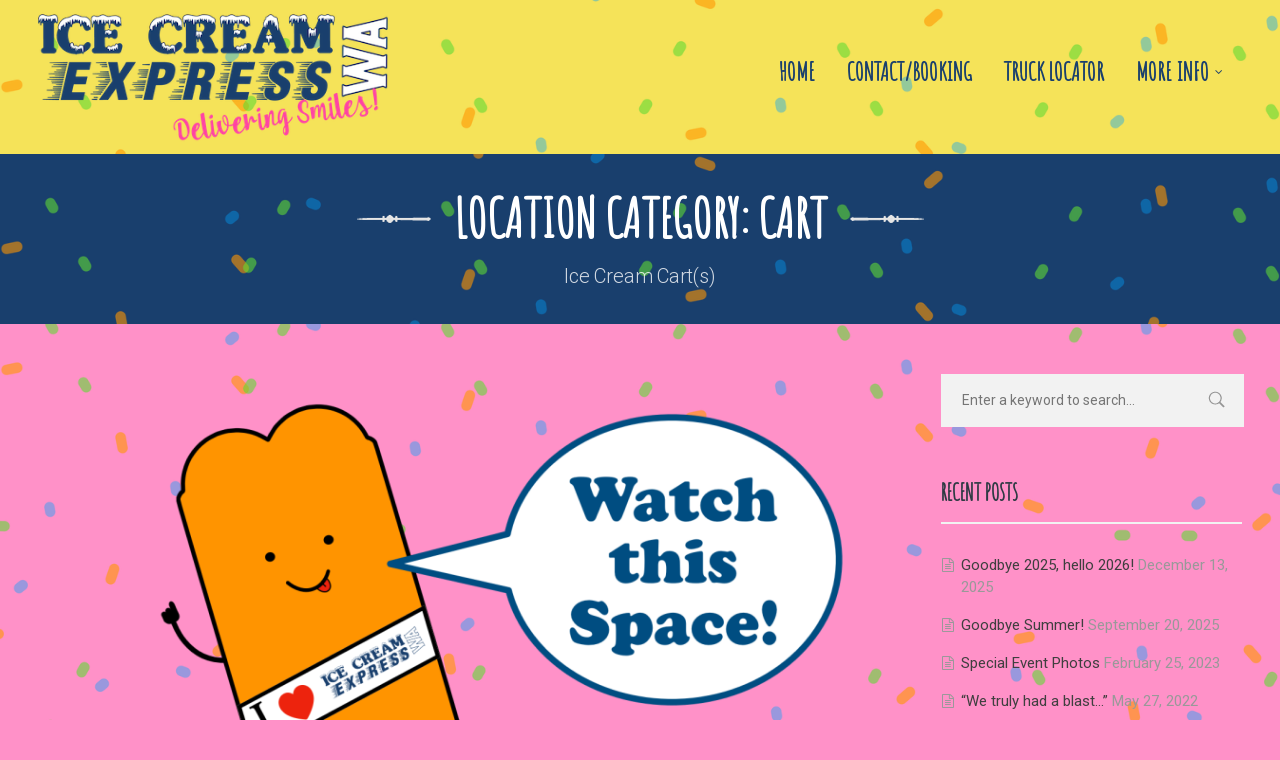

--- FILE ---
content_type: text/html; charset=UTF-8
request_url: https://icecreamexpresswa.com/food-truck-category/cart/
body_size: 17281
content:
<!doctype html>
<html lang="en-US">
<head>
	<meta charset="UTF-8">
	<meta name="viewport" content="width=device-width, initial-scale=1">
	<link rel="profile" href="https://gmpg.org/xfn/11">
	<style id="jetpack-boost-critical-css">@media all{ul{box-sizing:border-box}.screen-reader-text{border:0;clip-path:inset(50%);height:1px;margin:-1px;overflow:hidden;padding:0;position:absolute;width:1px;word-wrap:normal!important}}@media all{header,nav{display:block}html{font-size:100%;-webkit-text-size-adjust:100%;-ms-text-size-adjust:100%}html,input{font-family:sans-serif;color:#222}body{margin:0}ul{margin:1em 0;padding:0 0 0 40px}nav ul{list-style:none;margin:0;padding:0}img{border:0;-ms-interpolation-mode:bicubic;vertical-align:middle}form{margin:0}input{font-size:100%;margin:0;vertical-align:baseline}input{line-height:normal}input[type=submit]{-webkit-appearance:button}input[type=search]{-webkit-appearance:textfield;-moz-box-sizing:content-box;-webkit-box-sizing:content-box;box-sizing:content-box}input[type=search]::-webkit-search-cancel-button{-webkit-appearance:none}.clearfix-pro:after,.clearfix-pro:before{content:"";display:table}.clearfix-pro:after{clear:both}body{background:#f8f8f8}a{color:#4145ee}img{max-width:100%;height:auto}body a,body a img{outline:0!important;text-decoration:none}ul{margin-bottom:28px}ul{margin-left:8px;padding-left:16px}img{max-width:100%;height:auto}body,body input{line-height:1.8;font-size:15px;color:#757a7f;font-family:Roboto,sans-serif}h1,h2,h3,h4{-ms-word-wrap:break-word;word-wrap:break-word;padding:0;color:#2e3a43;margin:0 0 15px 0;line-height:1.4;font-weight:700;text-transform:uppercase;font-family:"Amatic SC",cursive}h1{font-size:30px;line-height:1.2}h2{font-size:26px}h3{font-size:23px}h4{font-size:21px}.width-container-pro{width:1200px;margin:0 auto;position:relative;padding:0}#page-title-pro{margin-bottom:50px}#content-pro{position:relative;padding-bottom:50px}#main-container-pro{float:left;width:71%;position:relative}.sidebar{float:right;width:25%}#progression-studios-header-position{position:relative;width:100%;margin:0 auto}header#masthead-pro:after{display:none;height:1px;content:"";width:100%;position:absolute;margin-bottom:-1px;background:0 0;z-index:1}header#masthead-pro .width-container-pro.progression-studios-logo-container{z-index:50}header#masthead-pro{z-index:50;position:relative;width:100%}header#masthead-pro h1#logo-pro{z-index:55;margin:0;padding:0;line-height:1;font-size:5px;border:none;float:left;position:relative}header#masthead-pro h1#logo-pro a{display:block}body #logo-pro img{max-width:100%}#progression-nav-container{float:right}#page-title-pro{background:#f5f5f5;position:relative;display:table;width:100%}#page-title-overlay-image{position:absolute;top:0;left:0;content:"";display:block;width:100%;height:100%}#page-title-pro:before{position:absolute;top:0;left:0;content:"";display:block;width:100%;height:100%;z-index:2}#progression-studios-page-title-container{display:table-cell;vertical-align:middle;text-align:center}#page-title-pro h1{word-break:break-word;-ms-word-wrap:break-word;word-wrap:break-word;padding:0 0;line-height:1;display:inline-block;margin:0 auto 0 auto;color:#fff;font-size:54px;font-weight:700;position:relative;z-index:5}#page-title-pro h1:after,#page-title-pro h1:before{content:"";display:inline-block;width:78px;height:54px;position:relative;top:8px;margin-right:20px;background:url(https://icecreamexpresswa.com/wp-content/themes/the-food-truck-progression/images/page-title-dash.png) center center no-repeat}#page-title-pro h1:after{margin-right:0;margin-left:20px;background:url(https://icecreamexpresswa.com/wp-content/themes/the-food-truck-progression/images/page-title-dash-after.png) center center no-repeat}.progression-studios-header-right ul.progression-studios-header-social-icons{margin-left:20px}ul.progression-studios-header-social-icons{list-style:none;margin:0;padding:0;float:right}ul.progression-studios-header-social-icons li{display:inline;margin:0;padding:0}ul.progression-studios-header-social-icons li a{display:inline-block;text-align:center;margin:0 3px 0 3px;border-radius:50px;width:24px;height:24px;line-height:24px;font-size:14px}@media only screen and (max-width:1200px){ul.progression-studios-header-social-icons li a{margin-left:3px;margin-right:3px}}ul.progression-studios-header-social-icons li:last-child a{margin-right:0}.search-form{text-align:center;margin:0 auto}#content-pro .search-form{margin-left:0}.search-form input{padding:16px 18px;margin:0 auto;border:none}.search-form{max-width:400px;margin-bottom:30px}.search-form input.search-field{background:#fff;border:none;border:1px solid #ddd;margin:0;color:#444;width:calc(100% - 70px);padding:13px 50px 13px 20px;font-size:14px;background-image:url(https://icecreamexpresswa.com/wp-content/themes/the-food-truck-progression/images/search-magnify.png);background-position:right 9px;background-repeat:no-repeat;border-radius:60px;box-shadow:0 0 25px transparent}.search-form input.search-submit{display:none}@media screen and (-webkit-min-device-pixel-ratio:1.5){.search-form input.search-field{background-image:url(https://icecreamexpresswa.com/wp-content/themes/the-food-truck-progression/images/search-magnify@2x.png);background-size:40px 30px}}body{overflow-x:hidden}.progression-studios-header-left,.progression-studios-header-right{float:left;width:60%;min-height:1px}.progression-studios-header-right{width:40%;text-align:right}.progression-studios-header-left .widget{float:left}.progression-studios-header-left .widget{padding-right:40px}@media only screen and (max-width:1250px){.progression-studios-header-left .widget{padding-right:28px}}.progression-studios-header-left .widget{padding-top:12px;padding-bottom:12px}#the-food-truck-progression-header-top{color:#2e2e2e;font-size:14px;line-height:1;position:relative;z-index:55;font-weight:400}#the-food-truck-progression-header-top a{color:#2e2e2e}.sf-menu,.sf-menu *{margin:0;padding:0;list-style:none}.sf-menu li.normal-item-pro,.sf-menu li.normal-item-pro li{position:relative}.sf-menu li.normal-item-pro ul{position:absolute;display:none;top:100%;left:0;z-index:99}.sf-menu>li{float:left}.sf-menu a{display:block;position:relative}.sf-menu ul{min-width:8.5em}.sf-menu a{line-height:1;padding:.75em 1em;text-decoration:none;zoom:1;color:#13a}.sf-menu li{background:#bdd2ff;white-space:nowrap}.sf-menu ul li{background:#aabde6}.sf-menu li,.sf-menu ul li{background:0 0}nav#site-navigation{letter-spacing:0;font-weight:700;font-family:"Amatic SC",cursive}.mobile-menu-icon-pro{color:#707070;padding:41px 0 41px 10px;margin:0 auto;font-size:18px;line-height:1}.sf-menu a{line-height:1;color:#292935;font-size:18px;padding:27px 15px;text-transform:uppercase}.sf-menu a:before{z-index:100;content:"";display:block;position:absolute;height:4px;top:50%;margin-top:-18px;height:36px;background:#888;opacity:0;left:10px;width:calc(100% - 20px);z-index:-1;transform:skew(-3deg);border-radius:4px}.sf-menu li li a:before{display:none}.sf-menu li:first-child:after,.sf-menu ul li:after{display:none}#main-nav-mobile{font-weight:400;font-family:Roboto,sans-serif}.sf-menu ul{font-weight:400;font-family:Roboto,sans-serif;box-shadow:2px 2px 15px rgba(0,0,0,.12);-webkit-font-smoothing:subpixel-antialiased}.sf-menu ul:before{border-bottom:8px solid #cc5b44}.sf-menu li li{padding-right:0;padding-left:0}.sf-menu ul{padding:24px 32px 20px 32px}.sf-menu li li a{text-transform:none;font-size:11px;padding:13px 0 13px 0;border-bottom:1px solid rgba(255,255,255,.08)}.progression-studios-menu-title{position:relative}.sf-menu li li .progression-studios-menu-title:before{content:"";display:block;background:#20d999;height:5px;width:5px;border-radius:12px;margin-top:-2px;top:50%;position:absolute;left:0;opacity:0}.sf-menu li li:last-child a{border-bottom:none}span.progression-mobile-menu-text{padding-left:6px;position:relative;top:-2px;font-weight:400;font-family:"Amatic SC",cursive}.mobile-menu-icon-pro i{min-width:22px}.mobile-menu-icon-pro{line-height:1;display:none;float:right;margin-right:0;text-align:right;padding-right:0}#main-nav-mobile{line-height:1.6;background:#f9f9f9;display:none;position:relative;width:100%;z-index:20;box-shadow:0 2px 6px rgba(0,0,0,.08)}@media only screen and (min-width:960px){#main-nav-mobile{display:none!important}}ul.mobile-menu-pro{width:100%;margin:0;padding:0;list-style-type:none;display:block!important;overflow:hidden;width:100%}ul.mobile-menu-pro li{position:relative;display:inline-block}ul.mobile-menu-pro>li{margin-right:-5px;border-left:1px rgba(0,0,0,.1)}ul.mobile-menu-pro>li:first-child{border-left:0}ul.mobile-menu-pro>li:last-child{margin-right:0}ul.mobile-menu-pro li a{display:block;color:#444;font-size:14px;padding:16px 3%;margin:0;border:none;text-transform:none}.sidebar{color:#999;font-size:15px}.sidebar-item{margin-bottom:50px}.sidebar a{color:#3f3f3f}.sidebar h4.widget-title{font-weight:400;font-size:23px;margin-bottom:30px;color:#2e3a43;font-weight:700;padding-bottom:15px;position:relative;font-family:"Amatic SC",cursive}.sidebar h4.widget-title:after{content:"";display:block;position:absolute;bottom:0;width:100%;height:2px}.sidebar ul li:before{display:inline-block;font-weight:400;font-style:normal;content:"—";padding-left:1px;padding-right:3px;position:relative;top:0;font-size:70%;position:absolute;left:0;opacity:.8;content:"";font-family:FontAwesome;top:4px}.sidebar .widget_recent_entries ul li:before{font-size:90%;content:"";font-family:FontAwesome;top:1px;opacity:1}.sidebar ul{list-style:none;margin:0 0 25px 0;padding:0}.sidebar ul li{position:relative;line-height:1.5;margin:0 0 8px 0;padding:0 0 8px 20px}.progression-studios-default-blog-index{margin-bottom:60px;position:relative}h2.progression-blog-title{font-size:32px;line-height:1.3;margin-bottom:24px;font-family:"Amatic SC",cursive}.progression-blog-content{padding:50px 35px 20px 35px}.progression-studios-feaured-image{position:relative;overflow:hidden;text-align:center;margin-bottom:-1px}#pro-scroll-top{display:none;position:fixed;overflow:hidden;text-indent:100%;white-space:nowrap;z-index:100;height:30px;width:42px;padding:0;margin:0;bottom:0;right:40px;border-top-left-radius:3px;border-top-right-radius:3px;color:#fff;background:rgba(0,0,0,.3)}#pro-scroll-top:before{content:"";display:block;font-weight:400;font-family:FontAwesome;font-size:inherit;text-rendering:auto;-webkit-font-smoothing:antialiased;-moz-osx-font-smoothing:grayscale;transform:translate(0,0);position:absolute;z-index:101;font-size:18px;top:25px;left:0;height:30px;width:42px;line-height:30px;-ms-transform:rotate(-90deg);-webkit-transform:rotate(-90deg);transform:rotate(-90deg)}@media only screen and (min-width:768px) and (max-width:959px){body #boxed-layout-pro{width:100%}#progression-studios-header-width .width-container-pro,.width-container-pro,body #boxed-layout-pro .width-container-pro{width:94%;padding-left:0;padding-right:0}#progression-nav-container{display:none}.mobile-menu-icon-pro{display:block}.progression-studios-header-left,.progression-studios-header-right{float:none;width:100%;text-align:center}.progression-studios-header-left .widget{display:inline-block;float:none}#the-food-truck-progression-header-top.progression_studios_hide_top_left_bar .progression-studios-header-left,#the-food-truck-progression-header-top.progression_studios_hide_top_left_bar.progression_studios_hide_top_left_right,#the-food-truck-progression-header-top.progression_studios_hide_top_left_right .progression-studios-header-right{display:none}#the-food-truck-progression-header-top ul.progression-studios-header-social-icons{float:none;margin:0 auto 15px auto;text-align:center}.progression-blog-content{padding:40px 25px 10px 25px}}@media only screen and (max-width:767px){body #boxed-layout-pro{width:100%}#progression-studios-header-width .width-container-pro,.width-container-pro,body #boxed-layout-pro .width-container-pro{width:92%;padding-left:0;padding-right:0}#main-container-pro,.sidebar{width:100%;margin-right:0;margin-left:0}.sidebar{padding-top:60px}#progression-nav-container{display:none}.mobile-menu-icon-pro{display:block}.progression-studios-header-left,.progression-studios-header-right{float:none;width:100%;text-align:center}.progression-studios-header-left .widget{display:inline-block;float:none}#the-food-truck-progression-header-top.progression_studios_hide_top_left_bar .progression-studios-header-left,#the-food-truck-progression-header-top.progression_studios_hide_top_left_bar.progression_studios_hide_top_left_right,#the-food-truck-progression-header-top.progression_studios_hide_top_left_right .progression-studios-header-right{display:none}body .progression-studios-header-left .widget{padding-top:8px;padding-bottom:8px}#the-food-truck-progression-header-top ul.progression-studios-header-social-icons{float:none;margin:0 auto 10px auto;text-align:center}#page-title-pro h1{font-size:34px}#page-title-pro h1:after,#page-title-pro h1:before{top:14px}.progression-blog-content{padding:40px 25px 1px 25px}}}@media all{@font-face{font-family:FontAwesome;font-weight:400;font-style:normal}.fa{display:inline-block;font:normal normal normal 14px/1 FontAwesome;font-size:inherit;text-rendering:auto;-webkit-font-smoothing:antialiased;-moz-osx-font-smoothing:grayscale}.fa-bars:before{content:""}.fa-facebook-official:before{content:""}}@media all{.noselect{-webkit-touch-callout:none}.screen-reader-text{display:none}}@media all{.progression-studios-spinner{height:40px;width:40px;margin:50px auto 45px auto;position:relative;border-left:5px solid #ededed;border-right:5px solid #ededed;border-bottom:5px solid #ededed;border-top:5px solid #ccc;border-radius:100%}#page-loader-pro{background:#f5f5f5;color:#fa4e3c}#page-loader-pro{position:fixed;left:0;top:0;width:100%;height:100%;z-index:9999;text-align:center;color:#fff}#center-loader{position:fixed;margin-top:-80px;top:50%;width:100%}}</style><meta name='robots' content='index, follow, max-image-preview:large, max-snippet:-1, max-video-preview:-1' />

	<!-- This site is optimized with the Yoast SEO plugin v26.7 - https://yoast.com/wordpress/plugins/seo/ -->
	<title>Cart Archives - Ice Cream Express WA</title>
	<link rel="canonical" href="https://icecreamexpresswa.com/food-truck-category/cart/" />
	<meta property="og:locale" content="en_US" />
	<meta property="og:type" content="article" />
	<meta property="og:title" content="Cart Archives - Ice Cream Express WA" />
	<meta property="og:description" content="Ice Cream Cart(s)" />
	<meta property="og:url" content="https://icecreamexpresswa.com/food-truck-category/cart/" />
	<meta property="og:site_name" content="Ice Cream Express WA" />
	<meta name="twitter:card" content="summary_large_image" />
	<script type="application/ld+json" class="yoast-schema-graph">{"@context":"https://schema.org","@graph":[{"@type":"CollectionPage","@id":"https://icecreamexpresswa.com/food-truck-category/cart/","url":"https://icecreamexpresswa.com/food-truck-category/cart/","name":"Cart Archives - Ice Cream Express WA","isPartOf":{"@id":"https://icecreamexpresswa.com/#website"},"primaryImageOfPage":{"@id":"https://icecreamexpresswa.com/food-truck-category/cart/#primaryimage"},"image":{"@id":"https://icecreamexpresswa.com/food-truck-category/cart/#primaryimage"},"thumbnailUrl":"https://i0.wp.com/icecreamexpresswa.com/wp-content/uploads/2023/10/Look-for-us-e1697312842420.png?fit=1465%2C1018&ssl=1","breadcrumb":{"@id":"https://icecreamexpresswa.com/food-truck-category/cart/#breadcrumb"},"inLanguage":"en-US"},{"@type":"ImageObject","inLanguage":"en-US","@id":"https://icecreamexpresswa.com/food-truck-category/cart/#primaryimage","url":"https://i0.wp.com/icecreamexpresswa.com/wp-content/uploads/2023/10/Look-for-us-e1697312842420.png?fit=1465%2C1018&ssl=1","contentUrl":"https://i0.wp.com/icecreamexpresswa.com/wp-content/uploads/2023/10/Look-for-us-e1697312842420.png?fit=1465%2C1018&ssl=1","width":1465,"height":1018},{"@type":"BreadcrumbList","@id":"https://icecreamexpresswa.com/food-truck-category/cart/#breadcrumb","itemListElement":[{"@type":"ListItem","position":1,"name":"Home","item":"https://icecreamexpresswa.com/"},{"@type":"ListItem","position":2,"name":"Cart"}]},{"@type":"WebSite","@id":"https://icecreamexpresswa.com/#website","url":"https://icecreamexpresswa.com/","name":"Ice Cream Express WA","description":"Delivering Smiles!","publisher":{"@id":"https://icecreamexpresswa.com/#organization"},"alternateName":"ICEWA","potentialAction":[{"@type":"SearchAction","target":{"@type":"EntryPoint","urlTemplate":"https://icecreamexpresswa.com/?s={search_term_string}"},"query-input":{"@type":"PropertyValueSpecification","valueRequired":true,"valueName":"search_term_string"}}],"inLanguage":"en-US"},{"@type":"Organization","@id":"https://icecreamexpresswa.com/#organization","name":"Ice Cream Express WA","url":"https://icecreamexpresswa.com/","logo":{"@type":"ImageObject","inLanguage":"en-US","@id":"https://icecreamexpresswa.com/#/schema/logo/image/","url":"https://66-175-223-114.ip.linodeusercontent.com/wp-content/uploads/2021/07/ICEWA-Logo-Blue-NEW.png","contentUrl":"https://66-175-223-114.ip.linodeusercontent.com/wp-content/uploads/2021/07/ICEWA-Logo-Blue-NEW.png","width":6064,"height":1491,"caption":"Ice Cream Express WA"},"image":{"@id":"https://icecreamexpresswa.com/#/schema/logo/image/"},"sameAs":["https://facebook.com/icecreamexpresswa"]}]}</script>
	<!-- / Yoast SEO plugin. -->


<link rel='dns-prefetch' href='//stats.wp.com' />
<link rel='dns-prefetch' href='//fonts.googleapis.com' />
<link rel='preconnect' href='//i0.wp.com' />
<link rel="alternate" type="text/calendar" title="Ice Cream Express WA &raquo; iCal Feed" href="https://icecreamexpresswa.com/events/?ical=1" />
<style id='wp-img-auto-sizes-contain-inline-css' type='text/css'>
img:is([sizes=auto i],[sizes^="auto," i]){contain-intrinsic-size:3000px 1500px}
/*# sourceURL=wp-img-auto-sizes-contain-inline-css */
</style>
<noscript><link rel='stylesheet' id='wp-block-library-css' href='https://icecreamexpresswa.com/wp-includes/css/dist/block-library/style.min.css?ver=6.9' type='text/css' media='all' />
</noscript><link data-media="all" onload="this.media=this.dataset.media; delete this.dataset.media; this.removeAttribute( &apos;onload&apos; );" rel='stylesheet' id='wp-block-library-css' href='https://icecreamexpresswa.com/wp-includes/css/dist/block-library/style.min.css?ver=6.9' type='text/css' media="not all" />
<style id='classic-theme-styles-inline-css' type='text/css'>
/*! This file is auto-generated */
.wp-block-button__link{color:#fff;background-color:#32373c;border-radius:9999px;box-shadow:none;text-decoration:none;padding:calc(.667em + 2px) calc(1.333em + 2px);font-size:1.125em}.wp-block-file__button{background:#32373c;color:#fff;text-decoration:none}
/*# sourceURL=/wp-includes/css/classic-themes.min.css */
</style>
<noscript><link rel='stylesheet' id='mediaelement-css' href='https://icecreamexpresswa.com/wp-includes/js/mediaelement/mediaelementplayer-legacy.min.css?ver=4.2.17' type='text/css' media='all' />
</noscript><link data-media="all" onload="this.media=this.dataset.media; delete this.dataset.media; this.removeAttribute( &apos;onload&apos; );" rel='stylesheet' id='mediaelement-css' href='https://icecreamexpresswa.com/wp-includes/js/mediaelement/mediaelementplayer-legacy.min.css?ver=4.2.17' type='text/css' media="not all" />
<noscript><link rel='stylesheet' id='wp-mediaelement-css' href='https://icecreamexpresswa.com/wp-includes/js/mediaelement/wp-mediaelement.min.css?ver=6.9' type='text/css' media='all' />
</noscript><link data-media="all" onload="this.media=this.dataset.media; delete this.dataset.media; this.removeAttribute( &apos;onload&apos; );" rel='stylesheet' id='wp-mediaelement-css' href='https://icecreamexpresswa.com/wp-includes/js/mediaelement/wp-mediaelement.min.css?ver=6.9' type='text/css' media="not all" />
<style id='jetpack-sharing-buttons-style-inline-css' type='text/css'>
.jetpack-sharing-buttons__services-list{display:flex;flex-direction:row;flex-wrap:wrap;gap:0;list-style-type:none;margin:5px;padding:0}.jetpack-sharing-buttons__services-list.has-small-icon-size{font-size:12px}.jetpack-sharing-buttons__services-list.has-normal-icon-size{font-size:16px}.jetpack-sharing-buttons__services-list.has-large-icon-size{font-size:24px}.jetpack-sharing-buttons__services-list.has-huge-icon-size{font-size:36px}@media print{.jetpack-sharing-buttons__services-list{display:none!important}}.editor-styles-wrapper .wp-block-jetpack-sharing-buttons{gap:0;padding-inline-start:0}ul.jetpack-sharing-buttons__services-list.has-background{padding:1.25em 2.375em}
/*# sourceURL=https://icecreamexpresswa.com/wp-content/plugins/jetpack/_inc/blocks/sharing-buttons/view.css */
</style>
<style id='global-styles-inline-css' type='text/css'>
:root{--wp--preset--aspect-ratio--square: 1;--wp--preset--aspect-ratio--4-3: 4/3;--wp--preset--aspect-ratio--3-4: 3/4;--wp--preset--aspect-ratio--3-2: 3/2;--wp--preset--aspect-ratio--2-3: 2/3;--wp--preset--aspect-ratio--16-9: 16/9;--wp--preset--aspect-ratio--9-16: 9/16;--wp--preset--color--black: #000000;--wp--preset--color--cyan-bluish-gray: #abb8c3;--wp--preset--color--white: #ffffff;--wp--preset--color--pale-pink: #f78da7;--wp--preset--color--vivid-red: #cf2e2e;--wp--preset--color--luminous-vivid-orange: #ff6900;--wp--preset--color--luminous-vivid-amber: #fcb900;--wp--preset--color--light-green-cyan: #7bdcb5;--wp--preset--color--vivid-green-cyan: #00d084;--wp--preset--color--pale-cyan-blue: #8ed1fc;--wp--preset--color--vivid-cyan-blue: #0693e3;--wp--preset--color--vivid-purple: #9b51e0;--wp--preset--gradient--vivid-cyan-blue-to-vivid-purple: linear-gradient(135deg,rgb(6,147,227) 0%,rgb(155,81,224) 100%);--wp--preset--gradient--light-green-cyan-to-vivid-green-cyan: linear-gradient(135deg,rgb(122,220,180) 0%,rgb(0,208,130) 100%);--wp--preset--gradient--luminous-vivid-amber-to-luminous-vivid-orange: linear-gradient(135deg,rgb(252,185,0) 0%,rgb(255,105,0) 100%);--wp--preset--gradient--luminous-vivid-orange-to-vivid-red: linear-gradient(135deg,rgb(255,105,0) 0%,rgb(207,46,46) 100%);--wp--preset--gradient--very-light-gray-to-cyan-bluish-gray: linear-gradient(135deg,rgb(238,238,238) 0%,rgb(169,184,195) 100%);--wp--preset--gradient--cool-to-warm-spectrum: linear-gradient(135deg,rgb(74,234,220) 0%,rgb(151,120,209) 20%,rgb(207,42,186) 40%,rgb(238,44,130) 60%,rgb(251,105,98) 80%,rgb(254,248,76) 100%);--wp--preset--gradient--blush-light-purple: linear-gradient(135deg,rgb(255,206,236) 0%,rgb(152,150,240) 100%);--wp--preset--gradient--blush-bordeaux: linear-gradient(135deg,rgb(254,205,165) 0%,rgb(254,45,45) 50%,rgb(107,0,62) 100%);--wp--preset--gradient--luminous-dusk: linear-gradient(135deg,rgb(255,203,112) 0%,rgb(199,81,192) 50%,rgb(65,88,208) 100%);--wp--preset--gradient--pale-ocean: linear-gradient(135deg,rgb(255,245,203) 0%,rgb(182,227,212) 50%,rgb(51,167,181) 100%);--wp--preset--gradient--electric-grass: linear-gradient(135deg,rgb(202,248,128) 0%,rgb(113,206,126) 100%);--wp--preset--gradient--midnight: linear-gradient(135deg,rgb(2,3,129) 0%,rgb(40,116,252) 100%);--wp--preset--font-size--small: 13px;--wp--preset--font-size--medium: 20px;--wp--preset--font-size--large: 36px;--wp--preset--font-size--x-large: 42px;--wp--preset--spacing--20: 0.44rem;--wp--preset--spacing--30: 0.67rem;--wp--preset--spacing--40: 1rem;--wp--preset--spacing--50: 1.5rem;--wp--preset--spacing--60: 2.25rem;--wp--preset--spacing--70: 3.38rem;--wp--preset--spacing--80: 5.06rem;--wp--preset--shadow--natural: 6px 6px 9px rgba(0, 0, 0, 0.2);--wp--preset--shadow--deep: 12px 12px 50px rgba(0, 0, 0, 0.4);--wp--preset--shadow--sharp: 6px 6px 0px rgba(0, 0, 0, 0.2);--wp--preset--shadow--outlined: 6px 6px 0px -3px rgb(255, 255, 255), 6px 6px rgb(0, 0, 0);--wp--preset--shadow--crisp: 6px 6px 0px rgb(0, 0, 0);}:where(.is-layout-flex){gap: 0.5em;}:where(.is-layout-grid){gap: 0.5em;}body .is-layout-flex{display: flex;}.is-layout-flex{flex-wrap: wrap;align-items: center;}.is-layout-flex > :is(*, div){margin: 0;}body .is-layout-grid{display: grid;}.is-layout-grid > :is(*, div){margin: 0;}:where(.wp-block-columns.is-layout-flex){gap: 2em;}:where(.wp-block-columns.is-layout-grid){gap: 2em;}:where(.wp-block-post-template.is-layout-flex){gap: 1.25em;}:where(.wp-block-post-template.is-layout-grid){gap: 1.25em;}.has-black-color{color: var(--wp--preset--color--black) !important;}.has-cyan-bluish-gray-color{color: var(--wp--preset--color--cyan-bluish-gray) !important;}.has-white-color{color: var(--wp--preset--color--white) !important;}.has-pale-pink-color{color: var(--wp--preset--color--pale-pink) !important;}.has-vivid-red-color{color: var(--wp--preset--color--vivid-red) !important;}.has-luminous-vivid-orange-color{color: var(--wp--preset--color--luminous-vivid-orange) !important;}.has-luminous-vivid-amber-color{color: var(--wp--preset--color--luminous-vivid-amber) !important;}.has-light-green-cyan-color{color: var(--wp--preset--color--light-green-cyan) !important;}.has-vivid-green-cyan-color{color: var(--wp--preset--color--vivid-green-cyan) !important;}.has-pale-cyan-blue-color{color: var(--wp--preset--color--pale-cyan-blue) !important;}.has-vivid-cyan-blue-color{color: var(--wp--preset--color--vivid-cyan-blue) !important;}.has-vivid-purple-color{color: var(--wp--preset--color--vivid-purple) !important;}.has-black-background-color{background-color: var(--wp--preset--color--black) !important;}.has-cyan-bluish-gray-background-color{background-color: var(--wp--preset--color--cyan-bluish-gray) !important;}.has-white-background-color{background-color: var(--wp--preset--color--white) !important;}.has-pale-pink-background-color{background-color: var(--wp--preset--color--pale-pink) !important;}.has-vivid-red-background-color{background-color: var(--wp--preset--color--vivid-red) !important;}.has-luminous-vivid-orange-background-color{background-color: var(--wp--preset--color--luminous-vivid-orange) !important;}.has-luminous-vivid-amber-background-color{background-color: var(--wp--preset--color--luminous-vivid-amber) !important;}.has-light-green-cyan-background-color{background-color: var(--wp--preset--color--light-green-cyan) !important;}.has-vivid-green-cyan-background-color{background-color: var(--wp--preset--color--vivid-green-cyan) !important;}.has-pale-cyan-blue-background-color{background-color: var(--wp--preset--color--pale-cyan-blue) !important;}.has-vivid-cyan-blue-background-color{background-color: var(--wp--preset--color--vivid-cyan-blue) !important;}.has-vivid-purple-background-color{background-color: var(--wp--preset--color--vivid-purple) !important;}.has-black-border-color{border-color: var(--wp--preset--color--black) !important;}.has-cyan-bluish-gray-border-color{border-color: var(--wp--preset--color--cyan-bluish-gray) !important;}.has-white-border-color{border-color: var(--wp--preset--color--white) !important;}.has-pale-pink-border-color{border-color: var(--wp--preset--color--pale-pink) !important;}.has-vivid-red-border-color{border-color: var(--wp--preset--color--vivid-red) !important;}.has-luminous-vivid-orange-border-color{border-color: var(--wp--preset--color--luminous-vivid-orange) !important;}.has-luminous-vivid-amber-border-color{border-color: var(--wp--preset--color--luminous-vivid-amber) !important;}.has-light-green-cyan-border-color{border-color: var(--wp--preset--color--light-green-cyan) !important;}.has-vivid-green-cyan-border-color{border-color: var(--wp--preset--color--vivid-green-cyan) !important;}.has-pale-cyan-blue-border-color{border-color: var(--wp--preset--color--pale-cyan-blue) !important;}.has-vivid-cyan-blue-border-color{border-color: var(--wp--preset--color--vivid-cyan-blue) !important;}.has-vivid-purple-border-color{border-color: var(--wp--preset--color--vivid-purple) !important;}.has-vivid-cyan-blue-to-vivid-purple-gradient-background{background: var(--wp--preset--gradient--vivid-cyan-blue-to-vivid-purple) !important;}.has-light-green-cyan-to-vivid-green-cyan-gradient-background{background: var(--wp--preset--gradient--light-green-cyan-to-vivid-green-cyan) !important;}.has-luminous-vivid-amber-to-luminous-vivid-orange-gradient-background{background: var(--wp--preset--gradient--luminous-vivid-amber-to-luminous-vivid-orange) !important;}.has-luminous-vivid-orange-to-vivid-red-gradient-background{background: var(--wp--preset--gradient--luminous-vivid-orange-to-vivid-red) !important;}.has-very-light-gray-to-cyan-bluish-gray-gradient-background{background: var(--wp--preset--gradient--very-light-gray-to-cyan-bluish-gray) !important;}.has-cool-to-warm-spectrum-gradient-background{background: var(--wp--preset--gradient--cool-to-warm-spectrum) !important;}.has-blush-light-purple-gradient-background{background: var(--wp--preset--gradient--blush-light-purple) !important;}.has-blush-bordeaux-gradient-background{background: var(--wp--preset--gradient--blush-bordeaux) !important;}.has-luminous-dusk-gradient-background{background: var(--wp--preset--gradient--luminous-dusk) !important;}.has-pale-ocean-gradient-background{background: var(--wp--preset--gradient--pale-ocean) !important;}.has-electric-grass-gradient-background{background: var(--wp--preset--gradient--electric-grass) !important;}.has-midnight-gradient-background{background: var(--wp--preset--gradient--midnight) !important;}.has-small-font-size{font-size: var(--wp--preset--font-size--small) !important;}.has-medium-font-size{font-size: var(--wp--preset--font-size--medium) !important;}.has-large-font-size{font-size: var(--wp--preset--font-size--large) !important;}.has-x-large-font-size{font-size: var(--wp--preset--font-size--x-large) !important;}
:where(.wp-block-post-template.is-layout-flex){gap: 1.25em;}:where(.wp-block-post-template.is-layout-grid){gap: 1.25em;}
:where(.wp-block-term-template.is-layout-flex){gap: 1.25em;}:where(.wp-block-term-template.is-layout-grid){gap: 1.25em;}
:where(.wp-block-columns.is-layout-flex){gap: 2em;}:where(.wp-block-columns.is-layout-grid){gap: 2em;}
:root :where(.wp-block-pullquote){font-size: 1.5em;line-height: 1.6;}
/*# sourceURL=global-styles-inline-css */
</style>
<noscript><link rel='stylesheet' id='tribe-events-v2-single-skeleton-css' href='https://icecreamexpresswa.com/wp-content/plugins/the-events-calendar/build/css/tribe-events-single-skeleton.css?ver=6.15.14' type='text/css' media='all' />
</noscript><link data-media="all" onload="this.media=this.dataset.media; delete this.dataset.media; this.removeAttribute( &apos;onload&apos; );" rel='stylesheet' id='tribe-events-v2-single-skeleton-css' href='https://icecreamexpresswa.com/wp-content/plugins/the-events-calendar/build/css/tribe-events-single-skeleton.css?ver=6.15.14' type='text/css' media="not all" />
<noscript><link rel='stylesheet' id='tribe-events-v2-single-skeleton-full-css' href='https://icecreamexpresswa.com/wp-content/plugins/the-events-calendar/build/css/tribe-events-single-full.css?ver=6.15.14' type='text/css' media='all' />
</noscript><link data-media="all" onload="this.media=this.dataset.media; delete this.dataset.media; this.removeAttribute( &apos;onload&apos; );" rel='stylesheet' id='tribe-events-v2-single-skeleton-full-css' href='https://icecreamexpresswa.com/wp-content/plugins/the-events-calendar/build/css/tribe-events-single-full.css?ver=6.15.14' type='text/css' media="not all" />
<noscript><link rel='stylesheet' id='tec-events-elementor-widgets-base-styles-css' href='https://icecreamexpresswa.com/wp-content/plugins/the-events-calendar/build/css/integrations/plugins/elementor/widgets/widget-base.css?ver=6.15.14' type='text/css' media='all' />
</noscript><link data-media="all" onload="this.media=this.dataset.media; delete this.dataset.media; this.removeAttribute( &apos;onload&apos; );" rel='stylesheet' id='tec-events-elementor-widgets-base-styles-css' href='https://icecreamexpresswa.com/wp-content/plugins/the-events-calendar/build/css/integrations/plugins/elementor/widgets/widget-base.css?ver=6.15.14' type='text/css' media="not all" />
<noscript><link rel='stylesheet' id='the-food-truck-progression-style-css' href='https://icecreamexpresswa.com/wp-content/themes/the-food-truck-progression/style.css?ver=6.9' type='text/css' media='all' />
</noscript><link data-media="all" onload="this.media=this.dataset.media; delete this.dataset.media; this.removeAttribute( &apos;onload&apos; );" rel='stylesheet' id='the-food-truck-progression-style-css' href='https://icecreamexpresswa.com/wp-content/themes/the-food-truck-progression/style.css?ver=6.9' type='text/css' media="not all" />
<noscript><link rel='stylesheet' id='the-food-truck-progression-google-fonts-css' href='//fonts.googleapis.com/css?family=Amatic+SC%3A400%7CRoboto%3A300%2C400%2C700%7C%26subset%3Dlatin&#038;ver=1.0.0' type='text/css' media='all' />
</noscript><link data-media="all" onload="this.media=this.dataset.media; delete this.dataset.media; this.removeAttribute( &apos;onload&apos; );" rel='stylesheet' id='the-food-truck-progression-google-fonts-css' href='//fonts.googleapis.com/css?family=Amatic+SC%3A400%7CRoboto%3A300%2C400%2C700%7C%26subset%3Dlatin&#038;ver=1.0.0' type='text/css' media="not all" />
<noscript><link rel='stylesheet' id='font-awesome-css' href='https://icecreamexpresswa.com/wp-content/plugins/elementor/assets/lib/font-awesome/css/font-awesome.min.css?ver=4.7.0' type='text/css' media='all' />
</noscript><link data-media="all" onload="this.media=this.dataset.media; delete this.dataset.media; this.removeAttribute( &apos;onload&apos; );" rel='stylesheet' id='font-awesome-css' href='https://icecreamexpresswa.com/wp-content/plugins/elementor/assets/lib/font-awesome/css/font-awesome.min.css?ver=4.7.0' type='text/css' media="not all" />
<noscript><link rel='stylesheet' id='the-food-truck-progression-preloader-css' href='https://icecreamexpresswa.com/wp-content/themes/the-food-truck-progression/css/preloader.css?ver=1.0.0' type='text/css' media='all' />
</noscript><link data-media="all" onload="this.media=this.dataset.media; delete this.dataset.media; this.removeAttribute( &apos;onload&apos; );" rel='stylesheet' id='the-food-truck-progression-preloader-css' href='https://icecreamexpresswa.com/wp-content/themes/the-food-truck-progression/css/preloader.css?ver=1.0.0' type='text/css' media="not all" />
<noscript><link rel='stylesheet' id='progression-studios-custom-style-css' href='https://icecreamexpresswa.com/wp-content/themes/the-food-truck-progression/css/progression_studios_custom_styles.css?ver=6.9' type='text/css' media='all' />
</noscript><link data-media="all" onload="this.media=this.dataset.media; delete this.dataset.media; this.removeAttribute( &apos;onload&apos; );" rel='stylesheet' id='progression-studios-custom-style-css' href='https://icecreamexpresswa.com/wp-content/themes/the-food-truck-progression/css/progression_studios_custom_styles.css?ver=6.9' type='text/css' media="not all" />
<style id='progression-studios-custom-style-inline-css' type='text/css'>

	
	
	
	
	
	body #logo-pro img {
		width:350px;
		padding-top:14px;
		padding-bottom:12px;
	}
	#progression-studios-woocommerce-single-top .product_meta a:hover,
	a, ul.progression-post-meta a:hover {
		color:#00a1ff;
	}
	a:hover {
		color:#ffffff;
	}
	#the-food-truck-progression-header-top .sf-mega, header ul .sf-mega {margin-left:-600px; width:1200px;}
	body .elementor-section.elementor-section-boxed > .elementor-container {max-width:1200px;}
	.width-container-pro {  width:1200px; }
	
		 header#masthead-pro { background-color:#f5e359;
	}
	
	body.progression-studios-header-sidebar-before #progression-inline-icons .progression-studios-social-icons, body.progression-studios-header-sidebar-before:before, header#masthead-pro {
		background-image:url(https://66-175-223-114.ip.linodeusercontent.com/wp-content/uploads/2021/07/ICEWA-Confetti-Background.png);
		background-repeat: no-repeat; background-position:center center; background-size: cover;
	}
	body {
		background-color:#ff91c8;
		background-image:url(https://66-175-223-114.ip.linodeusercontent.com/wp-content/uploads/2021/07/ICEWA-Confetti-Background.png);
		background-attachment: fixed; background-repeat: no-repeat; background-position:center center; background-size: cover;
	}
	#page-title-pro {
		background-color:#193f6d;
		
	}
	#page-title-overlay-image {
		background-image:url(https://66-175-223-114.ip.linodeusercontent.com/wp-content/uploads/2021/07/ICEWA-Confetti-Background.png);
		background-repeat: no-repeat; background-position:center center; background-size: cover;
	}
	body.single-portfolio_sinew_progression #page-title-overlay-image {
		
	}
	body.single-post #page-title-overlay-image { 
		background-image:url(https://66-175-223-114.ip.linodeusercontent.com/wp-content/uploads/2021/07/ICEWA-Confetti-Background.png); 
		background-repeat: no-repeat; background-position:center center; background-size: cover;
	}
	#progression-studios-page-title-container {
		padding-top:30px;
		padding-bottom:30px;
		text-align:center;
	}
	body.single-post #progression-studios-page-title-container {
		padding-top:5px;
		padding-bottom:3px;
	}
	#progression-studios-post-page-title {
		background-color:#193f6d;
		background-image:url(https://66-175-223-114.ip.linodeusercontent.com/wp-content/uploads/2021/07/ICEWA-Confetti-Background.png);
		background-repeat: no-repeat; background-position:center center; background-size: cover;
		padding-top:130px;
		padding-bottom:125px;
	}
	#progression-studios-post-page-title:before, #page-title-pro:before {
			background: -moz-linear-gradient(top, rgba(0,0,0,0) 5%, rgba(0,0,0,0) 100%);
			background: -webkit-linear-gradient(top, rgba(0,0,0,0) 5%,rgba(0,0,0,0) 100%);
			background: linear-gradient(to bottom, rgba(0,0,0,0) 5%, rgba(0,0,0,0) 100%);
		}
	body.single-post #page-title-pro:before {
			background: -moz-linear-gradient(top, #00a1ff 5%, rgba(0,161,255,0.43) 100%);
			background: -webkit-linear-gradient(top, #00a1ff 5%,rgba(0,161,255,0.43) 100%);
			background: linear-gradient(to bottom, #00a1ff 5%, rgba(0,161,255,0.43) 100%);
		}
	.sidebar h4.widget-title:after { background-color:#f2f2f2; }
	ul.progression-studios-header-social-icons li a {
		font-size:20px;
		margin-top:10px;
		margin-bottom:6px;
		background:rgba(255,255,255,0);
		color:#ffffff;
		width:30px;
		height:30px;
		line-height:30px;
	}
	.progression_studios_force_light_navigation_color .progression-sticky-scrolled #progression-header-icons-inline-display ul.progression-studios-header-social-icons li a, 
	.progression_studios_force_dark_navigation_color .progression-sticky-scrolled #progression-header-icons-inline-display ul.progression-studios-header-social-icons li a {
		color:#ffffff;
	}
	.progression_studios_force_light_navigation_color .progression-sticky-scrolled #progression-header-icons-inline-display ul.progression-studios-header-social-icons li a:hover, 
	.progression_studios_force_dark_navigation_color .progression-sticky-scrolled #progression-header-icons-inline-display ul.progression-studios-header-social-icons li a:hover {
		color:#ffffff;
	}
	#the-food-truck-progression-header-top ul.progression-studios-header-social-icons li a {
		background:rgba(255,255,255,0);
		color:#ffffff;
	}
	#the-food-truck-progression-header-top ul.progression-studios-header-social-icons li a:hover,
	ul.progression-studios-header-social-icons li a:hover {
		background:rgba(255,255,255,  0);
		color:#ffffff;
	}
	/* START PORTFOLIO STYLES */
	.progression-portfolio-content {
		background:#ffffff;
		border-color:#e7e7e7;
	}
	.progression-portfolio-vertical-align {
		vertical-align:middle;
	}
	.progression-studios-overlay-portfolio:hover .progression-portfolio-overlay-hover {
		background:rgba(32,217,153, 0.95);
	}
	/* END PORTFOLIO STYLES */	
	/* START BLOG STYLES */	
	#page-title-pro.page-title-pro-post-page {
		
		
		background-repeat: no-repeat; background-position:center center; background-size: cover;
	}
	.progression-blog-content {
		background:#f2f2f2;
	}
	h2.progression-blog-title a {color:#2e3a43;}
	h2.progression-blog-title a:hover {color:#526471;}
	.progression-portfolio-post-content {background:#ffffff;}
	a.progression-studios-overlay-blog-index:before {
		background:rgba(0,0,0, 0.5);
	}
	a.progression-studios-overlay-blog-index:hover:before {
		background:rgba(32,217,153, 0.95);
	}
	a.progression-studios-overlay-blog-index ul.progression-post-meta {
		border-color:rgba(255,255,255,0.25);
	}
	.progression-overlay-centering {
		vertical-align:bottom;
	}
	.progression-overlay-container {
		height:360px;
	}
	/* END BLOG STYLES */
	/* START SHOP STYLES */
	#progression-studios-woocommerce-single-bottom .related.products {
			display:none;
	}
	#content-pro ul.products h2.woocommerce-loop-category__title mark {
			display:none;
	}
	#progression-studios-woocommerce-single-bottom .woocommerce-tabs ul.wc-tabs li.active a {
			color:#2e3a43;
	}
	#progression-studios-woocommerce-single-bottom .woocommerce-tabs ul.wc-tabs li.active {
		border-top-color:#2e3a43;
	}
	#progression-studios-woocommerce-single-bottom .woocommerce-tabs ul.wc-tabs li.active,
	#progression-studios-woocommerce-single-bottom {
		background:#ffffff;
	}
	/* END SHOP STYLES */
	/* START BUTTON STYLES */
	#content-pro .woocommerce table.shop_table .coupon input#coupon_code, #content-pro .woocommerce table.shop_table input, form.checkout.woocommerce-checkout textarea.input-text, form.checkout.woocommerce-checkout input.input-text,
	.post-password-form input, .search-form input.search-field, .wpcf7 select, #respond textarea, #respond input, .wpcf7-form input, .wpcf7-form textarea {
		background-color:#f2f2f2;
		border-color:#f2f2f2;
	}
	#progression-studios-woocommerce-single-top .quantity input {
		border-color:#f2f2f2;
	}
	.progression-studios-shop-overlay-buttons a.added_to_cart, .wp-block-button a.wp-block-button__link, .post-password-form input[type=submit], #respond input.submit, .wpcf7-form input.wpcf7-submit,
	.infinite-nav-pro a, #boxed-layout-pro .woocommerce .shop_table input.button, #boxed-layout-pro .form-submit input#submit, #boxed-layout-pro #customer_login input.button, #boxed-layout-pro .woocommerce-checkout-payment input.button, #boxed-layout-pro button.button, #boxed-layout-pro a.button  {
		font-size:14px;
	}
	
	.search-form input.search-field,
	.wp-block-button a.wp-block-button__link,
	.wpcf7 select, .post-password-form input, #respond textarea, #respond input, .wpcf7-form input, .wpcf7-form textarea {
		border-radius:0px;
	}
	#helpmeeout-login-form:before {
		border-bottom: 8px solid #ff42a1;
	}
	.wp-block-button.is-style-outline a.wp-block-button__link {
		border-color: #ff42a1;
		color: #ff42a1;
	}
	.wp-block-button.is-style-outline a.wp-block-button__link:hover {
		background: #ff42a1;
	}
	.progression-page-nav a:hover, .progression-page-nav span, #content-pro ul.page-numbers li a:hover, #content-pro ul.page-numbers li span.current {
		color:#193f6d;
		background:#ff42a1;
	}
	.progression-page-nav a:hover span {
		color:#193f6d;
	}
	.flex-direction-nav a:hover, #boxed-layout-pro .woocommerce-shop-single .summary button.button,
	#boxed-layout-pro .woocommerce-shop-single .summary a.button {
		color:#193f6d;
		background:#ff42a1;
	}
	
	.progression-sticky-scrolled header#masthead-pro #progression-checkout-basket a.cart-button-header-cart, #progression-checkout-basket a.cart-button-header-cart, .progression-studios-shop-overlay-buttons a.added_to_cart, .infinite-nav-pro a, .wp-block-button a.wp-block-button__link, .woocommerce form input.button, .woocommerce form input.woocommerce-Button, button.wpneo_donate_button, .sidebar ul.progression-studios-social-widget li a, footer#site-footer .tagcloud a, .tagcloud a, body .woocommerce nav.woocommerce-MyAccount-navigation li.is-active a, .post-password-form input[type=submit], #respond input.submit, .wpcf7-form input.wpcf7-submit, #boxed-layout-pro .woocommerce .shop_table input.button, #boxed-layout-pro .form-submit input#submit, #boxed-layout-pro #customer_login input.button, #boxed-layout-pro .woocommerce-checkout-payment input.button, #boxed-layout-pro button.button, #boxed-layout-pro a.button {
		color:#193f6d;
		background:#ff42a1;
		border-radius:2px;
		letter-spacing:0em;
	}
	.mobile-menu-icon-pro span.progression-mobile-menu-text,
	#boxed-layout-pro .woocommerce-shop-single .summary button.button,
	#boxed-layout-pro .woocommerce-shop-single .summary a.button {
		letter-spacing:0em;
	}
	body .woocommerce nav.woocommerce-MyAccount-navigation li.is-active a { border-radius:0px; }
	
	body .mc4wp-form input[type='submit']:hover {
		color:#00a1ff;
		background:#60d937;
		border-color:#60d937;
	}
	
	
	#respond select:focus,
	body #content-pro .width-container-pro .woocommerce textarea:focus, body #content-pro .width-container-pro .woocommerce .shop_table input#coupon_code:focus[type=text], body #content-pro .width-container-pro .woocommerce input:focus[type=text], body #content-pro .width-container-pro .woocommerce input:focus[type=password], body #content-pro .width-container-pro .woocommerce input:focus[type=url], body #content-pro .width-container-pro .woocommerce input:focus[type=tel],body #content-pro .width-container-pro .woocommerce input:focus[type=number], 	body #content-pro .width-container-pro .woocommerce input:focus[type=color], body #content-pro .width-container-pro .woocommerce input:focus[type=email],
	#progression-studios-woocommerce-single-top table.variations td.value select:focus,
	.woocommerce-page form.woocommerce-ordering select:focus,
	#panel-search-progression .search-form input.search-field:focus, body .woocommerce-shop-single table.variations td.value select:focus,  form#mc-embedded-subscribe-form  .mc-field-group input:focus, .wpcf7-form select:focus, .post-password-form input:focus, .search-form input.search-field:focus, #respond textarea:focus, #respond input:focus, .wpcf7-form input:focus, .wpcf7-form textarea:focus,
	.widget.widget_price_filter form .price_slider_wrapper .price_slider .ui-slider-handle {
		border-color:#ff42a1;
		outline:none;
	}
	#progression-studios-woocommerce-single-top .quantity input:focus, .widget select:focus {
		border-color:#ff42a1;
		outline:none;
	}
	.rtl blockquote, blockquote, blockquote.alignleft, blockquote.alignright {
		border-color:#ff42a1;
	}
	body .woocommerce .woocommerce-MyAccount-content {
		border-left-color:#ff42a1;
	}
	body #progression-studios-woocommerce-single-top span.onsale:before, #boxed-layout-pro ul.products li.product span.onsale:before,
	.widget.widget_price_filter form .price_slider_wrapper .price_slider .ui-slider-range {		
		background:#ff42a1;
	}
	body #progression-studios-woocommerce-single-top span.onsale, #boxed-layout-pro ul.products li.product span.onsale {
		color:#193f6d;
	}
	.progression-studios-shop-overlay-buttons a.added_to_cart:hover, .infinite-nav-pro a:hover, .wp-block-button a.wp-block-button__link:hover, .woocommerce form input.button:hover, .woocommerce form input.woocommerce-Button:hover, .progression-sticky-scrolled header#masthead-pro #progression-checkout-basket a.cart-button-header-cart:hover, body #progression-checkout-basket a.cart-button-header-cart:hover, #boxed-layout-pro .woocommerce-shop-single .summary button.button:hover, #boxed-layout-pro .woocommerce-shop-single .summary a.button:hover, .progression-studios-blog-cat-overlay a, .progression-studios-blog-cat-overlay a:hover, .sidebar ul.progression-studios-social-widget li a:hover, .tagcloud a:hover, #boxed-layout-pro .woocommerce .shop_table input.button:hover, #boxed-layout-pro .form-submit input#submit:hover, #boxed-layout-pro #customer_login input.button:hover, #boxed-layout-pro .woocommerce-checkout-payment input.button:hover, #boxed-layout-pro button.button:hover, #boxed-layout-pro a.button:hover, .post-password-form input[type=submit]:hover, #respond input.submit:hover, .wpcf7-form input.wpcf7-submit:hover {
		color:#00a1ff;
		background:#60d937;
	}
	.sidebar .star-rating, .sidebar .star-rating:before, .comment-form-rating .stars a, .comment-form-rating .stars a:before, .commentlist .star-rating, .commentlist .star-rating:before, #progression-studios-woocommerce-single-top .star-rating, #progression-studios-woocommerce-single-top .star-rating:before, #content-pro ul.products .star-rating, #content-pro ul.products .star-rating:before {
		color:#ff42a1;
	}

	.highlight-pro:before {
		background:#60d937;
	}
	/* END BUTTON STYLES */
	/* START Sticky Nav Styles */
	body.single-post .progression-sticky-scrolled header#masthead-pro, .progression-sticky-scrolled header#masthead-pro, .progression-studios-transparent-header .progression-sticky-scrolled header#masthead-pro { background-color:#ffffff; }
	body .progression-sticky-scrolled #logo-pro img {
		
		
		
	}
	
		
	
	
	/* END Sticky Nav Styles */
	/* START Main Navigation Customizer Styles */
	#progression-shopping-cart-count a.progression-count-icon-nav, nav#site-navigation { letter-spacing: 0em; }
	#progression-inline-icons .progression-studios-social-icons a {
		color:#193f6d;
		padding-top:56px;
		padding-bottom:56px;
		font-size:28px;
	}
	.mobile-menu-icon-pro {
		min-width:31px;
		color:#193f6d;
		padding-top:56px;
		padding-bottom:54px;
		font-size:31px;
	}
	.mobile-menu-icon-pro:hover {
		color:#193f6d;
	}
	.active-mobile-icon-pro .mobile-menu-icon-pro {
		color:#ff42a1;
	}
	.mobile-menu-icon-pro span.progression-mobile-menu-text {
		font-size:25px;
	}
	#progression-shopping-cart-count span.progression-cart-count {
		top:58px;
	}
	#progression-shopping-cart-count a.progression-count-icon-nav .shopping-cart-header-icon {
		color:#193f6d;
		padding-top:54px;
		padding-bottom:54px;
		height:35px;
		line-height:35px;
		font-size:35px;
	}
	.progression_studios_force_light_navigation_color .progression-sticky-scrolled #progression-shopping-cart-count a.progression-count-icon-nav .shopping-cart-header-icon, .progression_studios_force_light_navigation_color .progression-sticky-scrolled #progression-shopping-cart-toggle.activated-class a .shopping-cart-header-icon,  .progression_studios_force_dark_navigation_color .progression-sticky-scrolled #progression-shopping-cart-count a.progression-count-icon-nav .shopping-cart-header-icon, .progression_studios_force_dark_navigation_color .progression-sticky-scrolled #progression-shopping-cart-toggle.activated-class a .shopping-cart-header-icon {
		color:#193f6d;
	}
	.progression_studios_force_light_navigation_color .progression-sticky-scrolled #progression-shopping-cart-count a.progression-count-icon-nav .shopping-cart-header-icon:hover, .progression_studios_force_light_navigation_color .progression-sticky-scrolled #progression-shopping-cart-toggle.activated-class a .shopping-cart-header-icon:hover, .progression_studios_force_dark_navigation_color .progression-sticky-scrolled #progression-shopping-cart-count a.progression-count-icon-nav .shopping-cart-header-icon:hover, .progression_studios_force_dark_navigation_color .progression-sticky-scrolled #progression-shopping-cart-toggle.activated-class a .shopping-cart-header-icon:hover, .activated-class #progression-shopping-cart-count a.progression-count-icon-nav .shopping-cart-header-icon, #progression-shopping-cart-count a.progression-count-icon-nav:hover .shopping-cart-header-icon {
		color:#ff42a1;
	}
	#progression-studios-header-search-icon .progression-icon-search {
		color:#193f6d;
		padding-top:55px;
		padding-bottom:55px;
		height:33px;
		line-height:33px;
		font-size:33px;
	}
	nav#site-navigation {
	}
	.sf-menu a {
		color:#193f6d;
		padding-top:59px;
		padding-bottom:59px;
		font-size:25px;
		
	}
	.sf-menu li li a {
		margin-top:auto;
	}
	.progression_studios_force_light_navigation_color .progression-sticky-scrolled  #progression-inline-icons .progression-studios-social-icons a,
	.progression_studios_force_dark_navigation_color .progression-sticky-scrolled  #progression-inline-icons .progression-studios-social-icons a,
	.progression_studios_force_dark_navigation_color .progression-sticky-scrolled #progression-studios-header-search-icon .progression-icon-search, 
	.progression_studios_force_dark_navigation_color .progression-sticky-scrolled #progression-studios-header-login-container a.progresion-studios-login-icon, 
	.progression_studios_force_dark_navigation_color .progression-sticky-scrolled .sf-menu a,
	.progression_studios_force_light_navigation_color .progression-sticky-scrolled #progression-studios-header-search-icon .progression-icon-search,
	.progression_studios_force_light_navigation_color .progression-sticky-scrolled #progression-studios-header-login-container a.progresion-studios-login-icon, 
	.progression_studios_force_light_navigation_color .progression-sticky-scrolled .sf-menu a  {
		color:#193f6d;
	}
	
	.progression_studios_force_light_navigation_color .progression-sticky-scrolled  #progression-inline-icons .progression-studios-social-icons a:hover,
	.progression_studios_force_dark_navigation_color .progression-sticky-scrolled  #progression-inline-icons .progression-studios-social-icons a:hover,
	.progression_studios_force_dark_navigation_color .progression-sticky-scrolled #progression-studios-header-search-icon:hover .progression-icon-search, 
	.progression_studios_force_dark_navigation_color .progression-sticky-scrolled #progression-studios-header-search-icon.active-search-icon-pro .progression-icon-search, 
	.progression_studios_force_dark_navigation_color .progression-sticky-scrolled #progression-studios-header-login-container:hover a.progresion-studios-login-icon, 
	.progression_studios_force_dark_navigation_color .progression-sticky-scrolled #progression-studios-header-login-container.helpmeout-activated-class a.progresion-studios-login-icon, 
	.progression_studios_force_dark_navigation_color .progression-sticky-scrolled #progression-inline-icons .progression-studios-social-icons a:hover, 
	.progression_studios_force_dark_navigation_color .progression-sticky-scrolled #progression-shopping-cart-count a.progression-count-icon-nav:hover, 
	.progression_studios_force_dark_navigation_color .progression-sticky-scrolled .sf-menu a:hover, 
	.progression_studios_force_dark_navigation_color .progression-sticky-scrolled .sf-menu li.sfHover a, 
	.progression_studios_force_dark_navigation_color .progression-sticky-scrolled .sf-menu li.current-menu-item a,
	.progression_studios_force_light_navigation_color .progression-sticky-scrolled #progression-studios-header-search-icon:hover .progression-icon-search, 
	.progression_studios_force_light_navigation_color .progression-sticky-scrolled #progression-studios-header-search-icon.active-search-icon-pro .progression-icon-search, 
	.progression_studios_force_light_navigation_color .progression-sticky-scrolled #progression-studios-header-login-container:hover a.progresion-studios-login-icon, 
	.progression_studios_force_light_navigation_color .progression-sticky-scrolled #progression-studios-header-login-container.helpmeout-activated-class a.progresion-studios-login-icon, 
	.progression_studios_force_light_navigation_color .progression-sticky-scrolled #progression-inline-icons .progression-studios-social-icons a:hover, 
	.progression_studios_force_light_navigation_color .progression-sticky-scrolled #progression-shopping-cart-count a.progression-count-icon-nav:hover, 
	.progression_studios_force_light_navigation_color .progression-sticky-scrolled .sf-menu a:hover, 
	.progression_studios_force_light_navigation_color .progression-sticky-scrolled .sf-menu li.sfHover a, 
	.progression_studios_force_light_navigation_color .progression-sticky-scrolled .sf-menu li.current-menu-item a,
	#progression-studios-header-login-container:hover a.progresion-studios-login-icon, #progression-studios-header-login-container.helpmeout-activated-class a.progresion-studios-login-icon,
	#progression-studios-header-search-icon:hover .progression-icon-search, #progression-studios-header-search-icon.active-search-icon-pro .progression-icon-search, #progression-inline-icons .progression-studios-social-icons a:hover, #progression-shopping-cart-count a.progression-count-icon-nav:hover, .sf-menu a:hover, .sf-menu li.sfHover a, .sf-menu li.current-menu-item a {
		color:#ff42a1;
	}
	ul#progression-studios-panel-login, #progression-checkout-basket, #panel-search-progression, .sf-menu ul {
		background:#00a1ff;
	}
	#the-food-truck-progression-header-top .sf-menu ul {border-top:3px solid #f5d500; }
	ul#progression-studios-panel-login, #progression-checkout-basket, #panel-search-progression, .sf-menu ul {border-top:2px solid #ff42a1; }
	#main-nav-mobile { background:#00a1ff; }
	ul.mobile-menu-pro li a { color:#f5e359; }
	ul.mobile-menu-pro li a {
		letter-spacing:0em;
	}
	ul#progression-studios-panel-login li a, .sf-menu li li a { 
		letter-spacing:0em;
		font-size:18px;
	}
	ul#progression-studios-panel-login, #panel-search-progression input, #progression-checkout-basket ul#progression-cart-small li.empty { 
		font-size:18px;
	}
	ul#progression-studios-panel-login a,
	.progression-sticky-scrolled #progression-checkout-basket, .progression-sticky-scrolled #progression-checkout-basket a, .progression-sticky-scrolled .sf-menu li.sfHover li a, .progression-sticky-scrolled .sf-menu li.sfHover li.sfHover li a, .progression-sticky-scrolled .sf-menu li.sfHover li.sfHover li.sfHover li a, .progression-sticky-scrolled .sf-menu li.sfHover li.sfHover li.sfHover li.sfHover li a, .progression-sticky-scrolled .sf-menu li.sfHover li.sfHover li.sfHover li.sfHover li.sfHover li a, #panel-search-progression .search-form input.search-field, .progression_studios_force_dark_navigation_color .progression-sticky-scrolled .sf-menu li.sfHover li a, .progression_studios_force_dark_navigation_color .progression-sticky-scrolled .sf-menu li.sfHover li.sfHover li a, .progression_studios_force_dark_navigation_color .progression-sticky-scrolled .sf-menu li.sfHover li.sfHover li.sfHover li a, .progression_studios_force_dark_navigation_color .progression-sticky-scrolled .sf-menu li.sfHover li.sfHover li.sfHover li.sfHover li a, .progression_studios_force_dark_navigation_color .progression-sticky-scrolled .sf-menu li.sfHover li.sfHover li.sfHover li.sfHover li.sfHover li a, .progression_studios_force_dark_navigation_color .sf-menu li.sfHover li a, .progression_studios_force_dark_navigation_color .sf-menu li.sfHover li.sfHover li a, .progression_studios_force_dark_navigation_color .sf-menu li.sfHover li.sfHover li.sfHover li a, .progression_studios_force_dark_navigation_color .sf-menu li.sfHover li.sfHover li.sfHover li.sfHover li a, .progression_studios_force_dark_navigation_color .sf-menu li.sfHover li.sfHover li.sfHover li.sfHover li.sfHover li a, .progression_studios_force_light_navigation_color .progression-sticky-scrolled .sf-menu li.sfHover li a, .progression_studios_force_light_navigation_color .progression-sticky-scrolled .sf-menu li.sfHover li.sfHover li a, .progression_studios_force_light_navigation_color .progression-sticky-scrolled .sf-menu li.sfHover li.sfHover li.sfHover li a, .progression_studios_force_light_navigation_color .progression-sticky-scrolled .sf-menu li.sfHover li.sfHover li.sfHover li.sfHover li a, .progression_studios_force_light_navigation_color .progression-sticky-scrolled .sf-menu li.sfHover li.sfHover li.sfHover li.sfHover li.sfHover li a, .progression_studios_force_light_navigation_color .sf-menu li.sfHover li a, .progression_studios_force_light_navigation_color .sf-menu li.sfHover li.sfHover li a, .progression_studios_force_light_navigation_color .sf-menu li.sfHover li.sfHover li.sfHover li a, .progression_studios_force_light_navigation_color .sf-menu li.sfHover li.sfHover li.sfHover li.sfHover li a, .progression_studios_force_light_navigation_color .sf-menu li.sfHover li.sfHover li.sfHover li.sfHover li.sfHover li a, .sf-menu li.sfHover.highlight-button li a, .sf-menu li.current-menu-item.highlight-button li a, .progression-sticky-scrolled #progression-checkout-basket a.checkout-button-header-cart:hover, #progression-checkout-basket a.checkout-button-header-cart:hover, #progression-checkout-basket, #progression-checkout-basket a, .sf-menu li.sfHover li a, .sf-menu li.sfHover li.sfHover li a, .sf-menu li.sfHover li.sfHover li.sfHover li a, .sf-menu li.sfHover li.sfHover li.sfHover li.sfHover li a, .sf-menu li.sfHover li.sfHover li.sfHover li.sfHover li.sfHover li a {
		color:#ffffff;
	}
	.sf-menu li li .progression-studios-menu-title:before { background:#ffffff; }
	.progression-sticky-scrolled ul#progression-studios-panel-login li a:hover, .progression-sticky-scrolled .sf-menu li li a:hover,  .progression-sticky-scrolled .sf-menu li.sfHover li a, .progression-sticky-scrolled .sf-menu li.current-menu-item li a, .sf-menu li.sfHover li a, .sf-menu li.sfHover li.sfHover li a, .sf-menu li.sfHover li.sfHover li.sfHover li a, .sf-menu li.sfHover li.sfHover li.sfHover li.sfHover li a, .sf-menu li.sfHover li.sfHover li.sfHover li.sfHover li.sfHover li a { 
		background:none;
	}
	ul.mobile-menu-pro li a, ul.mobile-menu-pro .sf-mega h2.mega-menu-heading,
	body #progression-sticky-header header ul.mobile-menu-pro h2.mega-menu-heading a,
	ul.mobile-menu-pro .sf-mega h2.mega-menu-heading a, ul.mobile-menu-pro .sf-mega h2.mega-menu-heading,
	ody #progression-sticky-header header ul.mobile-menu-pro h2.mega-menu-heading a,
	body header ul.mobile-menu-pro .sf-mega h2.mega-menu-heading a,
	.progression-sticky-scrolled #progression-checkout-basket a:hover, .progression-sticky-scrolled #progression-checkout-basket ul#progression-cart-small li h6, .progression-sticky-scrolled #progression-checkout-basket .progression-sub-total span.total-number-add, .progression-sticky-scrolled .sf-menu li.sfHover li a:hover, .progression-sticky-scrolled .sf-menu li.sfHover li.sfHover a, .progression-sticky-scrolled .sf-menu li.sfHover li li a:hover, .progression-sticky-scrolled .sf-menu li.sfHover li.sfHover li.sfHover a, .progression-sticky-scrolled .sf-menu li.sfHover li li li a:hover, .progression-sticky-scrolled .sf-menu li.sfHover li.sfHover li.sfHover a:hover, .progression-sticky-scrolled .sf-menu li.sfHover li.sfHover li.sfHover li.sfHover a, .progression-sticky-scrolled .sf-menu li.sfHover li li li li a:hover, .progression-sticky-scrolled .sf-menu li.sfHover li.sfHover li.sfHover li.sfHover a:hover, .progression-sticky-scrolled .sf-menu li.sfHover li.sfHover li.sfHover li.sfHover li.sfHover a, .progression-sticky-scrolled .sf-menu li.sfHover li li li li li a:hover, .progression-sticky-scrolled .sf-menu li.sfHover li.sfHover li.sfHover li.sfHover li.sfHover a:hover, .progression-sticky-scrolled .sf-menu li.sfHover li.sfHover li.sfHover li.sfHover li.sfHover li.sfHover a, .progression_studios_force_dark_navigation_color .progression-sticky-scrolled .sf-menu li.sfHover li a:hover, .progression_studios_force_dark_navigation_color .progression-sticky-scrolled .sf-menu li.sfHover li.sfHover a, .progression_studios_force_dark_navigation_color .progression-sticky-scrolled .sf-menu li.sfHover li li a:hover, .progression_studios_force_dark_navigation_color .progression-sticky-scrolled .sf-menu li.sfHover li.sfHover li.sfHover a, .progression_studios_force_dark_navigation_color .progression-sticky-scrolled .sf-menu li.sfHover li li li a:hover, .progression_studios_force_dark_navigation_color .progression-sticky-scrolled .sf-menu li.sfHover li.sfHover li.sfHover a:hover, .progression_studios_force_dark_navigation_color .progression-sticky-scrolled .sf-menu li.sfHover li.sfHover li.sfHover li.sfHover a, .progression_studios_force_dark_navigation_color .progression-sticky-scrolled .sf-menu li.sfHover li li li li a:hover, .progression_studios_force_dark_navigation_color .progression-sticky-scrolled .sf-menu li.sfHover li.sfHover li.sfHover li.sfHover a:hover, .progression_studios_force_dark_navigation_color .progression-sticky-scrolled .sf-menu li.sfHover li.sfHover li.sfHover li.sfHover li.sfHover a, .progression_studios_force_dark_navigation_color .progression-sticky-scrolled .sf-menu li.sfHover li li li li li a:hover, .progression_studios_force_dark_navigation_color .progression-sticky-scrolled .sf-menu li.sfHover li.sfHover li.sfHover li.sfHover li.sfHover a:hover, .progression_studios_force_dark_navigation_color .progression-sticky-scrolled .sf-menu li.sfHover li.sfHover li.sfHover li.sfHover li.sfHover li.sfHover a, .progression_studios_force_dark_navigation_color .sf-menu li.sfHover li a:hover, .progression_studios_force_dark_navigation_color .sf-menu li.sfHover li.sfHover a, .progression_studios_force_dark_navigation_color .sf-menu li.sfHover li li a:hover, .progression_studios_force_dark_navigation_color .sf-menu li.sfHover li.sfHover li.sfHover a, .progression_studios_force_dark_navigation_color .sf-menu li.sfHover li li li a:hover, .progression_studios_force_dark_navigation_color .sf-menu li.sfHover li.sfHover li.sfHover a:hover, .progression_studios_force_dark_navigation_color .sf-menu li.sfHover li.sfHover li.sfHover li.sfHover a, .progression_studios_force_dark_navigation_color .sf-menu li.sfHover li li li li a:hover, .progression_studios_force_dark_navigation_color .sf-menu li.sfHover li.sfHover li.sfHover li.sfHover a:hover, .progression_studios_force_dark_navigation_color .sf-menu li.sfHover li.sfHover li.sfHover li.sfHover li.sfHover a, .progression_studios_force_dark_navigation_color .sf-menu li.sfHover li li li li li a:hover, .progression_studios_force_dark_navigation_color .sf-menu li.sfHover li.sfHover li.sfHover li.sfHover li.sfHover a:hover, .progression_studios_force_dark_navigation_color .sf-menu li.sfHover li.sfHover li.sfHover li.sfHover li.sfHover li.sfHover a, .progression_studios_force_light_navigation_color .progression-sticky-scrolled .sf-menu li.sfHover li a:hover, .progression_studios_force_light_navigation_color .progression-sticky-scrolled .sf-menu li.sfHover li.sfHover a, .progression_studios_force_light_navigation_color .progression-sticky-scrolled .sf-menu li.sfHover li li a:hover, .progression_studios_force_light_navigation_color .progression-sticky-scrolled .sf-menu li.sfHover li.sfHover li.sfHover a, .progression_studios_force_light_navigation_color .progression-sticky-scrolled .sf-menu li.sfHover li li li a:hover, .progression_studios_force_light_navigation_color .progression-sticky-scrolled .sf-menu li.sfHover li.sfHover li.sfHover a:hover, .progression_studios_force_light_navigation_color .progression-sticky-scrolled .sf-menu li.sfHover li.sfHover li.sfHover li.sfHover a, .progression_studios_force_light_navigation_color .progression-sticky-scrolled .sf-menu li.sfHover li li li li a:hover, .progression_studios_force_light_navigation_color .progression-sticky-scrolled .sf-menu li.sfHover li.sfHover li.sfHover li.sfHover a:hover, .progression_studios_force_light_navigation_color .progression-sticky-scrolled .sf-menu li.sfHover li.sfHover li.sfHover li.sfHover li.sfHover a, .progression_studios_force_light_navigation_color .progression-sticky-scrolled .sf-menu li.sfHover li li li li li a:hover, .progression_studios_force_light_navigation_color .progression-sticky-scrolled .sf-menu li.sfHover li.sfHover li.sfHover li.sfHover li.sfHover a:hover, .progression_studios_force_light_navigation_color .progression-sticky-scrolled .sf-menu li.sfHover li.sfHover li.sfHover li.sfHover li.sfHover li.sfHover a, .progression_studios_force_light_navigation_color .sf-menu li.sfHover li a:hover, .progression_studios_force_light_navigation_color .sf-menu li.sfHover li.sfHover a, .progression_studios_force_light_navigation_color .sf-menu li.sfHover li li a:hover, .progression_studios_force_light_navigation_color .sf-menu li.sfHover li.sfHover li.sfHover a, .progression_studios_force_light_navigation_color .sf-menu li.sfHover li li li a:hover, .progression_studios_force_light_navigation_color .sf-menu li.sfHover li.sfHover li.sfHover a:hover, .progression_studios_force_light_navigation_color .sf-menu li.sfHover li.sfHover li.sfHover li.sfHover a, .progression_studios_force_light_navigation_color .sf-menu li.sfHover li li li li a:hover, .progression_studios_force_light_navigation_color .sf-menu li.sfHover li.sfHover li.sfHover li.sfHover a:hover, .progression_studios_force_light_navigation_color .sf-menu li.sfHover li.sfHover li.sfHover li.sfHover li.sfHover a, .progression_studios_force_light_navigation_color .sf-menu li.sfHover li li li li li a:hover, .progression_studios_force_light_navigation_color .sf-menu li.sfHover li.sfHover li.sfHover li.sfHover li.sfHover a:hover, .progression_studios_force_light_navigation_color .sf-menu li.sfHover li.sfHover li.sfHover li.sfHover li.sfHover li.sfHover a, .sf-menu li.sfHover.highlight-button li a:hover, .sf-menu li.current-menu-item.highlight-button li a:hover, #progression-checkout-basket a.checkout-button-header-cart, #progression-checkout-basket a:hover, #progression-checkout-basket ul#progression-cart-small li h6, #progression-checkout-basket .progression-sub-total span.total-number-add, .sf-menu li.sfHover li a:hover, .sf-menu li.sfHover li.sfHover a, .sf-menu li.sfHover li li a:hover, .sf-menu li.sfHover li.sfHover li.sfHover a, .sf-menu li.sfHover li li li a:hover, .sf-menu li.sfHover li.sfHover li.sfHover a:hover, .sf-menu li.sfHover li.sfHover li.sfHover li.sfHover a, .sf-menu li.sfHover li li li li a:hover, .sf-menu li.sfHover li.sfHover li.sfHover li.sfHover a:hover, .sf-menu li.sfHover li.sfHover li.sfHover li.sfHover li.sfHover a, .sf-menu li.sfHover li li li li li a:hover, .sf-menu li.sfHover li.sfHover li.sfHover li.sfHover li.sfHover a:hover, .sf-menu li.sfHover li.sfHover li.sfHover li.sfHover li.sfHover li.sfHover a { 
		color:#f5e359;
	}
	.progression_studios_force_dark_navigation_color .progression-sticky-scrolled #progression-shopping-cart-count span.progression-cart-count,
	.progression_studios_force_light_navigation_color .progression-sticky-scrolled #progression-shopping-cart-count span.progression-cart-count,
	#progression-shopping-cart-count span.progression-cart-count { 
		background:#f5d500; 
		color:#3f3f3f;
	}
	ul.mobile-menu-pro .sf-mega .sf-mega-section li a, ul.mobile-menu-pro .sf-mega .sf-mega-section, ul.mobile-menu-pro.collapsed li a,
	ul#progression-studios-panel-login li a, #progression-checkout-basket ul#progression-cart-small li, #progression-checkout-basket .progression-sub-total, #panel-search-progression .search-form input.search-field, .sf-mega li:last-child li a, body header .sf-mega li:last-child li a, .sf-menu li li a, .sf-mega h2.mega-menu-heading, .sf-mega ul, body .sf-mega ul, #progression-checkout-basket .progression-sub-total, #progression-checkout-basket ul#progression-cart-small li { 
		border-color:rgba(255,255,255, 0.1);
	}
	#progression-inline-icons .progression-studios-social-icons a {
		padding-left:13px;
		padding-right:13px;
	}
	#progression-inline-icons .progression-studios-social-icons {
		padding-right:13px;
	}
	.sf-menu a {
		padding-left:20px;
		padding-right:20px;
	}
	.sf-arrows .sf-with-ul {
		padding-right:35px;
	}
	.sf-arrows .sf-with-ul:after { 
		right:29px;
	}
	.rtl .sf-arrows .sf-with-ul {
		padding-right:20px;
		padding-left:35px;
	}
	.rtl  .sf-arrows ul .sf-with-ul {
		padding-left:20px;
		padding-right:0px;
	}
	.rtl  .sf-arrows .sf-with-ul:after { 
		right:auto;
		left:20px;
	}
	.rtl  .sf-arrows ul .sf-with-ul:after { 
		right:auto;
		left:8px;
	}
	@media only screen and (min-width: 960px) and (max-width: 1300px) {
		.sf-menu a {
			padding-left:16px;
			padding-right:16px;
		}
		.sf-menu li.highlight-button { 
			margin-right:8px;
			margin-left:8px;
		}
		.sf-menu li.highlight-button a {
			padding-right:8px;
			padding-left:8px;
		}
		.sf-arrows .sf-with-ul {
			padding-right:33px;
		}
		.sf-arrows .sf-with-ul:after { 
			right:27px;
		}
		.rtl  .sf-arrows .sf-with-ul:after { 
			right:auto;
			left:27px;
		}
		.rtl .sf-arrows .sf-with-ul {
			padding-left:20px;
			padding-left:33px;
		}
		.rtl .sf-arrows .sf-with-ul:after { 
			right:auto;
			left:27px;
		}
		#progression-inline-icons .progression-studios-social-icons a {
			padding-left:8px;
			padding-right:8px;
		}
		#progression-inline-icons .progression-studios-social-icons {
			padding-right:8px;
		}
	}
	
		
	
		
	
	
	
	
	/* END Main Navigation Customizer Styles */
	/* START Top Header Top Styles */
	#the-food-truck-progression-header-top {
		font-size:0px;
		display:none;
		
		background-repeat: no-repeat; background-position:center center; background-size: cover;
	}
	#the-food-truck-progression-header-top .sf-menu a {
		font-size:0px;
	}
	.progression-studios-header-left .widget, .progression-studios-header-right .widget {
		padding-top:0px;
		padding-bottom:0px;
	}
	#the-food-truck-progression-header-top .sf-menu a {
		padding-top:1px;
		padding-bottom:1px;
	}
	#the-food-truck-progression-header-top a, #the-food-truck-progression-header-top .sf-menu a, #the-food-truck-progression-header-top {
		color:#ffffff;
	}
	#the-food-truck-progression-header-top .widget i {
		color:#f5d500;
	}
	#the-food-truck-progression-header-top a:hover, #the-food-truck-progression-header-top .sf-menu a:hover, #the-food-truck-progression-header-top .sf-menu li.sfHover a {
		color:rgba(255,255,255,  0.75);
	}
	#the-food-truck-progression-header-top .sf-menu ul {
		background:#000000;
	}
	#the-food-truck-progression-header-top .sf-menu ul li a { 
		border-color:rgba(255,255,255, 0.18);
	}
	.progression_studios_force_dark_top_header_color #the-food-truck-progression-header-top .sf-menu li.sfHover li a, .progression_studios_force_dark_top_header_color #the-food-truck-progression-header-top .sf-menu li.sfHover li.sfHover li a, .progression_studios_force_dark_top_header_color #the-food-truck-progression-header-top .sf-menu li.sfHover li.sfHover li.sfHover li a, .progression_studios_force_dark_top_header_color #the-food-truck-progression-header-top .sf-menu li.sfHover li.sfHover li.sfHover li.sfHover li a, .progression_studios_force_dark_top_header_color #the-food-truck-progression-header-top .sf-menu li.sfHover li.sfHover li.sfHover li.sfHover li.sfHover li a, .progression_studios_force_light_top_header_color #the-food-truck-progression-header-top .sf-menu li.sfHover li a, .progression_studios_force_light_top_header_color #the-food-truck-progression-header-top .sf-menu li.sfHover li.sfHover li a, .progression_studios_force_light_top_header_color #the-food-truck-progression-header-top .sf-menu li.sfHover li.sfHover li.sfHover li a, .progression_studios_force_light_top_header_color #the-food-truck-progression-header-top .sf-menu li.sfHover li.sfHover li.sfHover li.sfHover li a, .progression_studios_force_light_top_header_color #the-food-truck-progression-header-top .sf-menu li.sfHover li.sfHover li.sfHover li.sfHover li.sfHover li a, #the-food-truck-progression-header-top .sf-menu li.sfHover li a, #the-food-truck-progression-header-top .sf-menu li.sfHover li.sfHover li a, #the-food-truck-progression-header-top .sf-menu li.sfHover li.sfHover li.sfHover li a, #the-food-truck-progression-header-top .sf-menu li.sfHover li.sfHover li.sfHover li.sfHover li a, #the-food-truck-progression-header-top .sf-menu li.sfHover li.sfHover li.sfHover li.sfHover li.sfHover li a {
		color:#ffffff; }
	.progression_studios_force_light_top_header_color #the-food-truck-progression-header-top .sf-menu li.sfHover li a:hover, .progression_studios_force_light_top_header_color #the-food-truck-progression-header-top .sf-menu li.sfHover li.sfHover a, .progression_studios_force_light_top_header_color #the-food-truck-progression-header-top .sf-menu li.sfHover li li a:hover, .progression_studios_force_light_top_header_color #the-food-truck-progression-header-top  .sf-menu li.sfHover li.sfHover li.sfHover a, .progression_studios_force_light_top_header_color #the-food-truck-progression-header-top .sf-menu li.sfHover li li li a:hover, .progression_studios_force_light_top_header_color #the-food-truck-progression-header-top .sf-menu li.sfHover li.sfHover li.sfHover a:hover, .progression_studios_force_light_top_header_color #the-food-truck-progression-header-top .sf-menu li.sfHover li.sfHover li.sfHover li.sfHover a, .progression_studios_force_light_top_header_color #the-food-truck-progression-header-top .sf-menu li.sfHover li li li li a:hover, .progression_studios_force_light_top_header_color #the-food-truck-progression-header-top .sf-menu li.sfHover li.sfHover li.sfHover li.sfHover a:hover, .progression_studios_force_light_top_header_color #the-food-truck-progression-header-top .sf-menu li.sfHover li.sfHover li.sfHover li.sfHover li.sfHover a, .progression_studios_force_light_top_header_color #the-food-truck-progression-header-top .sf-menu li.sfHover li li li li li a:hover, .progression_studios_force_light_top_header_color #the-food-truck-progression-header-top .sf-menu li.sfHover li.sfHover li.sfHover li.sfHover li.sfHover a:hover, .progression_studios_force_light_top_header_color #the-food-truck-progression-header-top .sf-menu li.sfHover li.sfHover li.sfHover li.sfHover li.sfHover li.sfHover a, .progression_studios_force_dark_top_header_color #the-food-truck-progression-header-top .sf-menu li.sfHover li a:hover, .progression_studios_force_dark_top_header_color #the-food-truck-progression-header-top .sf-menu li.sfHover li.sfHover a, .progression_studios_force_dark_top_header_color #the-food-truck-progression-header-top .sf-menu li.sfHover li li a:hover, .progression_studios_force_dark_top_header_color #the-food-truck-progression-header-top  .sf-menu li.sfHover li.sfHover li.sfHover a, .progression_studios_force_dark_top_header_color #the-food-truck-progression-header-top .sf-menu li.sfHover li li li a:hover, .progression_studios_force_dark_top_header_color #the-food-truck-progression-header-top .sf-menu li.sfHover li.sfHover li.sfHover a:hover, .progression_studios_force_dark_top_header_color #the-food-truck-progression-header-top .sf-menu li.sfHover li.sfHover li.sfHover li.sfHover a, .progression_studios_force_dark_top_header_color #the-food-truck-progression-header-top .sf-menu li.sfHover li li li li a:hover, .progression_studios_force_dark_top_header_color #the-food-truck-progression-header-top .sf-menu li.sfHover li.sfHover li.sfHover li.sfHover a:hover, .progression_studios_force_dark_top_header_color #the-food-truck-progression-header-top .sf-menu li.sfHover li.sfHover li.sfHover li.sfHover li.sfHover a, .progression_studios_force_dark_top_header_color #the-food-truck-progression-header-top .sf-menu li.sfHover li li li li li a:hover, .progression_studios_force_dark_top_header_color #the-food-truck-progression-header-top .sf-menu li.sfHover li.sfHover li.sfHover li.sfHover li.sfHover a:hover, .progression_studios_force_dark_top_header_color #the-food-truck-progression-header-top .sf-menu li.sfHover li.sfHover li.sfHover li.sfHover li.sfHover li.sfHover a, #the-food-truck-progression-header-top .sf-menu li.sfHover li a:hover, #the-food-truck-progression-header-top .sf-menu li.sfHover li.sfHover a, #the-food-truck-progression-header-top .sf-menu li.sfHover li li a:hover, #the-food-truck-progression-header-top  .sf-menu li.sfHover li.sfHover li.sfHover a, #the-food-truck-progression-header-top .sf-menu li.sfHover li li li a:hover, #the-food-truck-progression-header-top .sf-menu li.sfHover li.sfHover li.sfHover a:hover, #the-food-truck-progression-header-top .sf-menu li.sfHover li.sfHover li.sfHover li.sfHover a, #the-food-truck-progression-header-top .sf-menu li.sfHover li li li li a:hover, #the-food-truck-progression-header-top .sf-menu li.sfHover li.sfHover li.sfHover li.sfHover a:hover, #the-food-truck-progression-header-top .sf-menu li.sfHover li.sfHover li.sfHover li.sfHover li.sfHover a, #the-food-truck-progression-header-top .sf-menu li.sfHover li li li li li a:hover, #the-food-truck-progression-header-top .sf-menu li.sfHover li.sfHover li.sfHover li.sfHover li.sfHover a:hover, #the-food-truck-progression-header-top .sf-menu li.sfHover li.sfHover li.sfHover li.sfHover li.sfHover li.sfHover a {
		color:#ffffff;
	}
	#the-food-truck-progression-header-top {
		background-color:#193f6d;
	}
	#progression-studios-header-top-border-bottom {
		
	}
	/* END Top Header Top Styles */
	/* START FOOTER STYLES */
	footer#site-footer {
		background: #ed89bb;
	}
	#pro-scroll-top:hover {   color: #00a1ff;    background: #feae00;  }
	#copyright-text strong, footer#site-footer #copyright-text {  color: rgba(255,255,255,0.7);}
	footer#site-footer #progression-studios-copyright a {  color: #838ba3;}
	footer#site-footer #progression-studios-copyright a:hover { color: #ffffff; }
	#pro-scroll-top {  color:#ffffff;  background: rgba(100,100,100,  0.65);  }
	#copyright-text { padding:30px 0px 30px 0px; }
	#progression-studios-footer-logo { max-width:250px; padding-top:45px; padding-bottom:0px; padding-right:0px; padding-left:0px; }
	/* END FOOTER STYLES */
	@media only screen and (max-width: 959px) { 
		#progression-studios-page-title-container {
			padding-top:-10px;
			padding-bottom:-10px;
		}
		body.single-post #progression-studios-page-title-container {
			padding-top:-25px;
			padding-bottom:-27px;
		}
		
		 header#masthead-pro { background-color:#f5e359;
	}
		.progression-studios-transparent-header header#masthead-pro {
			background-image:url(https://66-175-223-114.ip.linodeusercontent.com/wp-content/uploads/2021/07/ICEWA-Confetti-Background.png);
			background-repeat: no-repeat; background-position:center center; background-size: cover;
		}
		.progression-studios-transparent-header header#masthead-pro, header#masthead-pro {background:#f5e359;  }
		
		 body #logo-pro img { padding-top:5px; padding-bottom:5px; }
				body header#masthead-pro #progression-shopping-cart-count span.progression-cart-count {top:5px;}
		body header#masthead-pro .mobile-menu-icon-pro {padding-top:2px; padding-bottom:0px; }
		body header#masthead-pro #progression-shopping-cart-count a.progression-count-icon-nav .shopping-cart-header-icon {
			padding-top:0px;
			padding-bottom:0px;
		}
	}
	@media only screen and (min-width: 960px) and (max-width: 1300px) {
		.width-container-pro {
			width:94%;
			position:relative;
			padding:0px;
		}
		.progression-studios-header-full-width #progression-studios-header-width header#masthead-pro .width-container-pro,
		.progression-studios-header-full-width-no-gap #the-food-truck-progression-header-top .width-container-pro,
		footer#site-footer.progression-studios-footer-full-width .width-container-pro,
		.progression-studios-page-title-full-width #page-title-pro .width-container-pro,
		.progression-studios-header-full-width #the-food-truck-progression-header-top .width-container-pro {
			width:96%;
			position:relative;
			padding:0px;
		}
		.progression-studios-header-full-width-no-gap.progression-studios-header-cart-width-adjustment header#masthead-pro .width-container-pro,
		.progression-studios-header-full-width.progression-studios-header-cart-width-adjustment header#masthead-pro .width-container-pro {
			width:98%;
			margin-left:2%;
			padding-right:0;
		}
		#the-food-truck-progression-header-top ul .sf-mega,
		header ul .sf-mega {
			margin-right:2%;
			width:98%; 
			left:0px;
			margin-left:auto;
		}
	}
	.progression-studios-spinner { border-left-color:#54bcf9;  border-right-color:#54bcf9; border-bottom-color: #54bcf9;  border-top-color: #60d937; }
	.sk-folding-cube .sk-cube:before, .sk-circle .sk-child:before, .sk-rotating-plane, .sk-double-bounce .sk-child, .sk-wave .sk-rect, .sk-wandering-cubes .sk-cube, .sk-spinner-pulse, .sk-chasing-dots .sk-child, .sk-three-bounce .sk-child, .sk-fading-circle .sk-circle:before, .sk-cube-grid .sk-cube{ 
		background-color:#60d937;
	}
	#page-loader-pro {
		background:#ed509e;
		color:#60d937; 
	}
	
	
	::-moz-selection {color:#ffffff;background:#2e3a43;}
	::selection {color:#ffffff;background:#2e3a43;}
	
/*# sourceURL=progression-studios-custom-style-inline-css */
</style>
<noscript><link rel='stylesheet' id='boosted-elements-progression-frontend-styles-css' href='https://icecreamexpresswa.com/wp-content/plugins/boosted-elements-progression/assets/css/frontend.min.css?ver=6.9' type='text/css' media='all' />
</noscript><link data-media="all" onload="this.media=this.dataset.media; delete this.dataset.media; this.removeAttribute( &apos;onload&apos; );" rel='stylesheet' id='boosted-elements-progression-frontend-styles-css' href='https://icecreamexpresswa.com/wp-content/plugins/boosted-elements-progression/assets/css/frontend.min.css?ver=6.9' type='text/css' media="not all" />
<script type="text/javascript" src="https://icecreamexpresswa.com/wp-includes/js/jquery/jquery.min.js?ver=3.7.1" id="jquery-core-js"></script>
<script type="text/javascript" src="https://icecreamexpresswa.com/wp-includes/js/jquery/jquery-migrate.min.js?ver=3.4.1" id="jquery-migrate-js"></script>
<meta name="tec-api-version" content="v1"><meta name="tec-api-origin" content="https://icecreamexpresswa.com"><link rel="alternate" href="https://icecreamexpresswa.com/wp-json/tribe/events/v1/" />	<style>img#wpstats{display:none}</style>
		<meta name="generator" content="Elementor 3.34.1; features: additional_custom_breakpoints; settings: css_print_method-external, google_font-enabled, font_display-auto">
			<style>
				.e-con.e-parent:nth-of-type(n+4):not(.e-lazyloaded):not(.e-no-lazyload),
				.e-con.e-parent:nth-of-type(n+4):not(.e-lazyloaded):not(.e-no-lazyload) * {
					background-image: none !important;
				}
				@media screen and (max-height: 1024px) {
					.e-con.e-parent:nth-of-type(n+3):not(.e-lazyloaded):not(.e-no-lazyload),
					.e-con.e-parent:nth-of-type(n+3):not(.e-lazyloaded):not(.e-no-lazyload) * {
						background-image: none !important;
					}
				}
				@media screen and (max-height: 640px) {
					.e-con.e-parent:nth-of-type(n+2):not(.e-lazyloaded):not(.e-no-lazyload),
					.e-con.e-parent:nth-of-type(n+2):not(.e-lazyloaded):not(.e-no-lazyload) * {
						background-image: none !important;
					}
				}
			</style>
			<link rel="icon" href="https://i0.wp.com/icecreamexpresswa.com/wp-content/uploads/2021/07/cropped-ICEWA-Site-Icon.png?fit=32%2C32&#038;ssl=1" sizes="32x32" />
<link rel="icon" href="https://i0.wp.com/icecreamexpresswa.com/wp-content/uploads/2021/07/cropped-ICEWA-Site-Icon.png?fit=192%2C192&#038;ssl=1" sizes="192x192" />
<link rel="apple-touch-icon" href="https://i0.wp.com/icecreamexpresswa.com/wp-content/uploads/2021/07/cropped-ICEWA-Site-Icon.png?fit=180%2C180&#038;ssl=1" />
<meta name="msapplication-TileImage" content="https://i0.wp.com/icecreamexpresswa.com/wp-content/uploads/2021/07/cropped-ICEWA-Site-Icon.png?fit=270%2C270&#038;ssl=1" />
</head>
<body class="archive tax-food-truck-cat term-cart term-27 wp-theme-the-food-truck-progression tribe-no-js elementor-default elementor-kit-7">
	<div 	class="
								progression-studios-header-normal-width 
		 progression-studios-blog-post-title-center		 progression-studios-search-icon-off		 progression-studios-nav-cart-icon-off		progression-studios-logo-position-left 
		 
						
											progression-studios-one-page-nav-off		 progression-studios-preloader			
		 progression-studios-sub-menu-hover-off			
	"
>
	<div id="page-loader-pro">
		<div id="center-loader">
		
				 
		 		 
		 		 
		 
		  		 
		 
		 		 
		
				 
		 		  
  		 		  
		  
   		
  	   <div class="progression-studios-spinner"></div>
   			 

			 			 
		</div>
	</div>
	
	<div id="progression-studios-header-position">
	<div id="the-food-truck-progression-header-top" class="progression_studios_hide_top_left_bar progression_studios_hide_top_left_right">
	
		<div id="progression-studios-header-top-border-bottom">
			<div class="width-container-pro">
		<div class="progression-studios-header-left">
						<div id="block-6" class="header-top-item widget widget_block">
<h3 class="wp-block-heading"><a href="https://66-175-223-114.ip.linodeusercontent.com/?page_id=584" data-type="page" data-id="584">Reserve a Truck or Cart today!</a></h3>
</div>			
						
			<div class="clearfix-pro"></div>
		</div>

		<div class="progression-studios-header-right">
				<ul class="progression-studios-header-social-icons">
	
		<li><a href="http://facebook.com/icecreamexpresswa" target="_blank" class="progression-studios-facebook" title="Facebook"><i class="fa fa-facebook-official"></i></a></li>																															
																	
			
			
	</ul><!-- close .progression-studios-header-social-icons -->
									<div class="clearfix-pro"></div>
		</div>
		
		<div class="clearfix-pro"></div>
		</div><!-- close .width-container-pro -->
		
		</div><!-- close #progression-studios-header-top-border-bottom -->
</div><!-- close #header-top -->	
	<div id="progression-studios-header-width">
			
						
			<header id="masthead-pro" class="progression-studios-site-header progression-studios-nav-right">
				
				
					<div id="logo-nav-pro">
					
						<div class="width-container-pro progression-studios-logo-container">
							<h1 id="logo-pro" class="logo-inside-nav-pro noselect">	<a href="https://icecreamexpresswa.com/" title="Ice Cream Express WA" rel="home">		
		

			<img src="https://66-175-223-114.ip.linodeusercontent.com/wp-content/uploads/2021/07/ICEWA-Logo-Blue-Smiles.png" alt="Ice Cream Express WA" class="progression-studios-default-logo	 ">
		
		</a>
</h1>
							
								
		
	<div class="optional-centered-area-on-mobile">

		
			
		<div class="mobile-menu-icon-pro noselect"><i class="fa fa-bars"></i><span class="progression-mobile-menu-text">Menu</span></div>
		

		
		<div id="progression-nav-container">
			<nav id="site-navigation" class="main-navigation">
				<div class="menu-main-navigation-container"><ul id="menu-main-navigation" class="sf-menu"><li class="normal-item-pro  menu-item menu-item-type-post_type menu-item-object-page menu-item-home menu-item-590"><a    href="https://icecreamexpresswa.com/"><span class="progression-studios-menu-title">Home</span></a></li>
<li class="normal-item-pro  menu-item menu-item-type-post_type menu-item-object-page menu-item-591"><a    href="https://icecreamexpresswa.com/contact/"><span class="progression-studios-menu-title">Contact/Booking</span></a></li>
<li class="normal-item-pro  menu-item menu-item-type-post_type menu-item-object-page menu-item-594"><a    href="https://icecreamexpresswa.com/truck-locator/"><span class="progression-studios-menu-title">Truck Locator</span></a></li>
<li class="normal-item-pro  menu-item menu-item-type-post_type menu-item-object-page menu-item-home menu-item-has-children menu-item-1392"><a    href="https://icecreamexpresswa.com/"><span class="progression-studios-menu-title">More Info</span></a>
<ul class="menu-pro sub-menu">
	<li class="normal-item-pro  menu-item menu-item-type-post_type menu-item-object-page menu-item-1393"><a    href="https://icecreamexpresswa.com/testamonials/"><span class="progression-studios-menu-title">Ice Cream Love</span></a></li>
	<li class="normal-item-pro  menu-item menu-item-type-post_type menu-item-object-page menu-item-1747"><a    href="https://icecreamexpresswa.com/news/"><span class="progression-studios-menu-title">News</span></a></li>
	<li class="normal-item-pro  menu-item menu-item-type-post_type menu-item-object-page menu-item-privacy-policy menu-item-1938"><a    href="https://icecreamexpresswa.com/privacy-policy-2/"><span class="progression-studios-menu-title">Privacy Policy</span></a></li>
</ul>
</li>
</ul></div><div class="clearfix-pro"></div>
			</nav>
			<div class="clearfix-pro"></div>
		</div><!-- close #progression-nav-container -->
		
		

		
		<div class="clearfix-pro"></div>
	</div><!-- close .width-container-pro -->
	
			
							
						</div><!-- close .width-container-pro -->
					
						
					
					</div><!-- close #logo-nav-pro -->
					
		<div id="main-nav-mobile">
	
							<div class="menu-mobile-menu-container"><ul id="menu-mobile-menu" class="mobile-menu-pro"><li class="normal-item-pro  menu-item menu-item-type-post_type menu-item-object-page menu-item-home menu-item-1397"><a    href="https://icecreamexpresswa.com/"><span class="progression-studios-menu-title">Home</span></a></li>
<li class="normal-item-pro  menu-item menu-item-type-post_type menu-item-object-page menu-item-1401"><a    href="https://icecreamexpresswa.com/contact/"><span class="progression-studios-menu-title">Contact/Booking</span></a></li>
<li class=" menu-item menu-item-type-post_type menu-item-object-page menu-item-1400"><a    href="https://icecreamexpresswa.com/truck-locator/"><span class="progression-studios-menu-title">Truck Locator</span></a></li>
<li class="normal-item-pro  menu-item menu-item-type-post_type menu-item-object-page menu-item-1399"><a    href="https://icecreamexpresswa.com/testamonials/"><span class="progression-studios-menu-title">Ice Cream Love</span></a></li>
<li class=" menu-item menu-item-type-post_type menu-item-object-page menu-item-1746"><a    href="https://icecreamexpresswa.com/news/"><span class="progression-studios-menu-title">News</span></a></li>
<li class="normal-item-pro  menu-item menu-item-type-post_type menu-item-object-page menu-item-privacy-policy menu-item-2039"><a    href="https://icecreamexpresswa.com/privacy-policy-2/"><span class="progression-studios-menu-title">Privacy Policy</span></a></li>
</ul></div>												
			<div class="clearfix-pro"></div>
		</div><!-- close #mobile-menu-container -->			
			
			</header>
			
						
		</div><!-- close #progression-studios-header-width -->
		
	</div><!-- close #progression-studios-header-position -->
	
	
	<div id="boxed-layout-pro">
		
			

	<div id="page-title-pro">
		<div id="progression-studios-page-title-container">
			<div class="width-container-pro">
				<h1 class="page-title">Location Category: <span>Cart</span></h1>				<h4 class="progression-sub-title"><p>Ice Cream Cart(s)</p>
</h4>			</div><!-- #progression-studios-page-title-container -->
			<div class="clearfix-pro"></div>
		</div><!-- close .width-container-pro -->
		<div id="page-title-overlay-image"></div>
	</div><!-- #page-title-pro -->
	
		<div id="content-pro" class="site-content">
			<div class="width-container-pro ">
				
					<div id="main-container-pro">				
				
											<div class="progression-studios-blog-index">
															
<div id="post-2270" class="post-2270 locations type-locations status-publish has-post-thumbnail hentry food-truck-cat-cart food-truck-cat-truck">	
	<div class="progression-studios-default-blog-index">

			
							<div class="progression-studios-feaured-image">
					
				
						
				
						<a href="https://icecreamexpresswa.com/food-truck-archive/looking-for-our-truck/">
					
											
				
		
						<img fetchpriority="high" width="900" height="500" src="https://i0.wp.com/icecreamexpresswa.com/wp-content/uploads/2023/10/Look-for-us-e1697312842420.png?resize=900%2C500&amp;ssl=1" class="attachment-progression-studios-blog-index size-progression-studios-blog-index wp-post-image" alt="" decoding="async" />					</a>
				</div><!-- close .progression-studios-feaured-image -->
			<!-- close featured thumbnail -->
				
			
		<!-- close video -->
		
		<div class="progression-blog-content">
			
					
			<h2 class="progression-blog-title">
				
						

						<a href="https://icecreamexpresswa.com/food-truck-archive/looking-for-our-truck/">
					
				
				
		
Looking for our Truck?</a></h2>
			
						<div class="progression-studios-blog-excerpt">
																</div><!-- close .progression-studios-blog-excerpt -->
						
			<div class="clearfix-pro"></div>
			
			
						
			<div class="clearfix-pro"></div>
			
			
						
			
		</div><!-- close .progression-blog-content -->
	
	
	<div class="clearfix-pro"></div>
	</div><!-- close .progression-studios-default-blog-index -->
</div><!-- #post-## -->													</div><!-- close .progression-studios-blog-index -->
				
					<div class="clearfix-pro"></div>
				
										
						<div class="clearfix-pro"></div>
				
								
				
					</div><!-- close #main-container-pro -->
<div class="sidebar sticky-sidebar-progression">
		<div id="search-2" class="sidebar-item widget widget_search"><form method="get" class="search-form" action="https://icecreamexpresswa.com/">
	<label>
		<span class="screen-reader-text"></span>
		<input type="search" class="search-field" placeholder="Enter a keyword to search..." value="" name="s">
	</label>
	<input type="submit" class="search-submit" value="Submit">
	<div class="clearfix-pro"></div>
</form><div class="sidebar-divider-pro"></div></div>
		<div id="recent-posts-2" class="sidebar-item widget widget_recent_entries">
		<h4 class="widget-title">Recent Posts</h4>
		<ul>
											<li>
					<a href="https://icecreamexpresswa.com/2025/12/news/goodbye-2025-hello-2026/">Goodbye 2025, hello 2026!</a>
											<span class="post-date">December 13, 2025</span>
									</li>
											<li>
					<a href="https://icecreamexpresswa.com/2025/09/news/goodbye-summer/">Goodbye Summer!</a>
											<span class="post-date">September 20, 2025</span>
									</li>
											<li>
					<a href="https://icecreamexpresswa.com/2023/02/special-events/special-events/">Special Event Photos</a>
											<span class="post-date">February 25, 2023</span>
									</li>
											<li>
					<a href="https://icecreamexpresswa.com/2022/05/testimonial/we-truly-had-a-blast/">&#8220;We truly had a blast&#8230;&#8221;</a>
											<span class="post-date">May 27, 2022</span>
									</li>
											<li>
					<a href="https://icecreamexpresswa.com/2022/05/testimonial/absolutely-amazing-service/">&#8220;Absolutely amazing service&#8230;!&#8221;</a>
											<span class="post-date">May 27, 2022</span>
									</li>
											<li>
					<a href="https://icecreamexpresswa.com/2022/04/testimonial/you-were-a-hit-and-we-are-all-so-grateful-for-you/">&#8220;You were a hit and we are all so grateful for you!&#8221;</a>
											<span class="post-date">April 10, 2022</span>
									</li>
											<li>
					<a href="https://icecreamexpresswa.com/2022/04/testimonial/it-was-a-perfect-day-for-an-ice-cream-party/">&#8220;It was a perfect day for an Ice Cream Party!&#8221;</a>
											<span class="post-date">April 9, 2022</span>
									</li>
											<li>
					<a href="https://icecreamexpresswa.com/2022/03/news/our-special-ice-cream-calendar/">Our Special Ice Cream Calendar</a>
											<span class="post-date">March 8, 2022</span>
									</li>
											<li>
					<a href="https://icecreamexpresswa.com/2022/03/news/kid-and-allergy-friendly/">Kid &#8211; and allergy &#8211; Friendly</a>
											<span class="post-date">March 8, 2022</span>
									</li>
											<li>
					<a href="https://icecreamexpresswa.com/2022/03/news/hello-world-2/">We&#8217;re Celebrities!</a>
											<span class="post-date">March 8, 2022</span>
									</li>
											<li>
					<a href="https://icecreamexpresswa.com/2022/03/testimonial/ice-cream-express-is-hands-down-the-best/">&#8220;Ice Cream Express is hands down the best!&#8221;</a>
											<span class="post-date">March 5, 2022</span>
									</li>
											<li>
					<a href="https://icecreamexpresswa.com/2022/03/testimonial/i-highly-suggest-them/">&#8220;I highly suggest calling them&#8221;</a>
											<span class="post-date">March 5, 2022</span>
									</li>
											<li>
					<a href="https://icecreamexpresswa.com/2021/11/testimonial/you-bring-so-much-joy-everywhere-you-go/">&#8220;You bring so much joy everywhere you go&#8230;&#8221;</a>
											<span class="post-date">November 19, 2021</span>
									</li>
											<li>
					<a href="https://icecreamexpresswa.com/2021/10/testimonial/your-selection-and-prices-were-great/">&#8220;Your selection and prices were great&#8221;</a>
											<span class="post-date">October 1, 2021</span>
									</li>
											<li>
					<a href="https://icecreamexpresswa.com/2021/09/testimonial/it-is-such-a-fun-happy-addition/">&#8220;It is such a fun, happy addition.&#8221;</a>
											<span class="post-date">September 21, 2021</span>
									</li>
					</ul>

		<div class="sidebar-divider-pro"></div></div></div><!-- close .sidebar -->				
			<div class="clearfix-pro"></div>
			</div><!-- close .width-container-pro -->
		</div><!-- #content-pro -->
	
			<div id="progression-studios-footer-page-builder">
								</div>
	
	</div><!-- close #boxed-layout-pro -->
	</div><!-- close  progression_studios_page_title  -->
	<div id="pro-scroll-top">Scroll to top</div>
	
<script type="speculationrules">
{"prefetch":[{"source":"document","where":{"and":[{"href_matches":"/*"},{"not":{"href_matches":["/wp-*.php","/wp-admin/*","/wp-content/uploads/*","/wp-content/*","/wp-content/plugins/*","/wp-content/themes/the-food-truck-progression/*","/*\\?(.+)"]}},{"not":{"selector_matches":"a[rel~=\"nofollow\"]"}},{"not":{"selector_matches":".no-prefetch, .no-prefetch a"}}]},"eagerness":"conservative"}]}
</script>
		<script>
		( function ( body ) {
			'use strict';
			body.className = body.className.replace( /\btribe-no-js\b/, 'tribe-js' );
		} )( document.body );
		</script>
		<script> /* <![CDATA[ */var tribe_l10n_datatables = {"aria":{"sort_ascending":": activate to sort column ascending","sort_descending":": activate to sort column descending"},"length_menu":"Show _MENU_ entries","empty_table":"No data available in table","info":"Showing _START_ to _END_ of _TOTAL_ entries","info_empty":"Showing 0 to 0 of 0 entries","info_filtered":"(filtered from _MAX_ total entries)","zero_records":"No matching records found","search":"Search:","all_selected_text":"All items on this page were selected. ","select_all_link":"Select all pages","clear_selection":"Clear Selection.","pagination":{"all":"All","next":"Next","previous":"Previous"},"select":{"rows":{"0":"","_":": Selected %d rows","1":": Selected 1 row"}},"datepicker":{"dayNames":["Sunday","Monday","Tuesday","Wednesday","Thursday","Friday","Saturday"],"dayNamesShort":["Sun","Mon","Tue","Wed","Thu","Fri","Sat"],"dayNamesMin":["S","M","T","W","T","F","S"],"monthNames":["January","February","March","April","May","June","July","August","September","October","November","December"],"monthNamesShort":["January","February","March","April","May","June","July","August","September","October","November","December"],"monthNamesMin":["Jan","Feb","Mar","Apr","May","Jun","Jul","Aug","Sep","Oct","Nov","Dec"],"nextText":"Next","prevText":"Prev","currentText":"Today","closeText":"Done","today":"Today","clear":"Clear"}};/* ]]> */ </script>			<script>
				const lazyloadRunObserver = () => {
					const lazyloadBackgrounds = document.querySelectorAll( `.e-con.e-parent:not(.e-lazyloaded)` );
					const lazyloadBackgroundObserver = new IntersectionObserver( ( entries ) => {
						entries.forEach( ( entry ) => {
							if ( entry.isIntersecting ) {
								let lazyloadBackground = entry.target;
								if( lazyloadBackground ) {
									lazyloadBackground.classList.add( 'e-lazyloaded' );
								}
								lazyloadBackgroundObserver.unobserve( entry.target );
							}
						});
					}, { rootMargin: '200px 0px 200px 0px' } );
					lazyloadBackgrounds.forEach( ( lazyloadBackground ) => {
						lazyloadBackgroundObserver.observe( lazyloadBackground );
					} );
				};
				const events = [
					'DOMContentLoaded',
					'elementor/lazyload/observe',
				];
				events.forEach( ( event ) => {
					document.addEventListener( event, lazyloadRunObserver );
				} );
			</script>
					<script>window.addEventListener( 'load', function() {
				document.querySelectorAll( 'link' ).forEach( function( e ) {'not all' === e.media && e.dataset.media && ( e.media = e.dataset.media, delete e.dataset.media );} );
				var e = document.getElementById( 'jetpack-boost-critical-css' );
				e && ( e.media = 'not all' );
			} );</script>
		<script type="text/javascript" src="https://icecreamexpresswa.com/wp-content/plugins/the-events-calendar/common/build/js/user-agent.js?ver=da75d0bdea6dde3898df" id="tec-user-agent-js"></script>
<script type="text/javascript" src="https://icecreamexpresswa.com/wp-content/themes/the-food-truck-progression/js/navigation.js?ver=20120206" id="the-food-truck-progression-navigation-js"></script>
<script type="text/javascript" src="https://icecreamexpresswa.com/wp-content/themes/the-food-truck-progression/js/fitvids.js?ver=20120206" id="fitvids-js"></script>
<script type="text/javascript" src="https://icecreamexpresswa.com/wp-content/themes/the-food-truck-progression/js/scrolltofixed.js?ver=20120206" id="scrolltofixed-js"></script>
<script type="text/javascript" src="https://icecreamexpresswa.com/wp-content/themes/the-food-truck-progression/js/script.js?ver=20120206" id="the-food-truck-progression-scripts-js"></script>
<script type="text/javascript" id="jetpack-stats-js-before">
/* <![CDATA[ */
_stq = window._stq || [];
_stq.push([ "view", {"v":"ext","blog":"203629227","post":"0","tz":"-8","srv":"icecreamexpresswa.com","arch_tax_food-truck-cat":"cart","arch_results":"1","j":"1:15.4"} ]);
_stq.push([ "clickTrackerInit", "203629227", "0" ]);
//# sourceURL=jetpack-stats-js-before
/* ]]> */
</script>
<script type="text/javascript" src="https://stats.wp.com/e-202604.js" id="jetpack-stats-js" defer="defer" data-wp-strategy="defer"></script>
</body>
</html>

--- FILE ---
content_type: text/css
request_url: https://icecreamexpresswa.com/wp-content/themes/the-food-truck-progression/style.css?ver=6.9
body_size: 20964
content:
/*

Theme Name: The Food Truck Progression
Theme URI: https://food-truck.progressionstudios.com
Author: Progression Studios
Author URI: https://progressionstudios.com/
Description: Food Truck & Restaurant Theme
Version: 3.9
License: GNU General Public License version 3.0
License URI: http://www.gnu.org/licenses/gpl-3.0.html
Tags: custom-menu, editor-style, featured-images, full-width-template, theme-options, translation-ready
Text Domain: the-food-truck-progression

*/

/*  Table of Contents

01. CSS RESET FILE
02. PRIMARY STYLES
	A. DEFAULT STYLES
	B. FONT STYLES
	C. CSS3 TRANSITIONS
03. MAIN CONTAINERS
04. CART HEADER DROP DOWN
05. PAGE TITLE STYLES
06. HEADER ICONS
07. SEARCH FORM STYLES
08. ELEMENTOR CUSTOM STYLES
09. HEADER TOP STYLES
10. GRID STYLES
11. NAVIGATION STYLES
12. MOBILE NAVIGATION STYLES
13. SIDEBAR STYLES
14. PAGINATION STYLES
15. BLOG INDEX STYLES
16. BLOG POST STYLES
17. WOOCOMMERCE INDEX STYLES
18. WOOCOMMERCE SINGLE STYLES
19. WOOCOMMERCE CART/CHECKOUT/MY ACCOUNT STYLES
20. WOOCOMMERCE WIDGET STYLES
21. CONTACT FORM STYLES
22. BUTTON STYLES
23. FOOTER STYLES
24. TRUCK LOCATOR STYLES
25. RESPONSIVE STYLES

*/

/*
=============================================== 01. CSS RESET FILE ===============================================
*/
article,aside,details,figcaption,figure,footer,header,hgroup,nav,section{display:block}audio,canvas,video{display:inline-block}.bypostauthor,.gallery-caption,.sticky{background:0 0}[hidden],audio:not([controls]){display:none}html{font-size:100%;-webkit-text-size-adjust:100%;-ms-text-size-adjust:100%}button,html,input,select,textarea{font-family:sans-serif;color:#222}body{margin:0;}a:focus{outline:dotted thin}a:active,a:hover{outline:0}abbr[title]{border-bottom:1px dotted}b,strong{font-weight:700}blockquote{margin:1em 40px}dfn{font-style:italic}hr{display:block;height:1px;border:0;border-top:1px solid #ccc;margin:1em 0;padding:0}ins{background:#ff9;color:#000;text-decoration:none}mark{background:#ff0;color:#000;font-style:italic;font-weight:700}code,kbd,pre,samp{font-family:monospace,serif;font-size:1em}pre{white-space:pre;white-space:pre-wrap;word-wrap:break-word}q{quotes:none}q:after,q:before{content:"";content:none}small{font-size:85%}sub,sup{font-size:75%;line-height:0;position:relative;vertical-align:baseline}sup{top:-.5em}sub{bottom:-.25em}ol,ul{margin:1em 0;padding:0 0 0 40px}dd{margin:0 0 0 40px}nav ol,nav ul{list-style:none;margin:0;padding:0}img{border:0;-ms-interpolation-mode:bicubic;vertical-align:middle}svg:not(:root){overflow:hidden}figure,form{margin:0}fieldset{border:0;margin:0;padding:0}label{cursor:pointer}legend{border:0;padding:0;white-space:normal}button,input,select,textarea{font-size:100%;margin:0;vertical-align:baseline}button,input{line-height:normal}button,input[type=button],input[type=reset],input[type=submit]{cursor:pointer;-webkit-appearance:button}button[disabled],input[disabled]{cursor:default}input[type=checkbox],input[type=radio]{box-sizing:border-box;padding:0}input[type=search]{-webkit-appearance:textfield;-moz-box-sizing:content-box;-webkit-box-sizing:content-box;box-sizing:content-box}input[type=search]::-webkit-search-cancel-button,input[type=search]::-webkit-search-decoration{-webkit-appearance:none}button::-moz-focus-inner,input::-moz-focus-inner{border:0;padding:0}textarea{overflow:auto;vertical-align:top;resize:vertical}input:invalid,textarea:invalid{background-color:#f0dddd}table{border-collapse:collapse;border-spacing:0}td{vertical-align:top}.chromeframe{margin:.2em 0;background:#ccc;color:#000;padding:.2em 0}.ir{display:block;border:0;text-indent:-999em;overflow:hidden;background-color:transparent;background-repeat:no-repeat;text-align:left;direction:ltr}.ir br{display:none}.hidden{display:none!important;visibility:hidden}.visuallyhidden{border:0;clip:rect(0 0 0 0);height:1px;margin:-1px;overflow:hidden;padding:0;position:absolute;width:1px}.visuallyhidden.focusable:active,.visuallyhidden.focusable:focus{clip:auto;height:auto;margin:0;overflow:visible;position:static;width:auto}.invisible{visibility:hidden}.wp-caption,.wp-caption-text{font-size:11px; font-weight:400; line-height:1.2; color:#282828; }.clearfix-pro:after,.clearfix-pro:before{content:"";display:table}.clearfix-pro:after{clear:both}.lt-ie8 .clearfix-pro{visibility:hidden;width:0;height:0;clear:both}
/* Custom Icon Font: Cart, Shopping Bag, Search */
@font-face { font-family: 'progression-custom-icons';  src: url('inc/fonts/custom-icons/font/progression-custom-icons.eot?46688846'); src: url('inc/fonts/custom-icons/font/progression-custom-icons.eot?46688846#iefix') format('embedded-opentype'), url('inc/fonts/custom-icons/font/progression-custom-icons.woff2?46688846') format('woff2'), url('inc/fonts/custom-icons/font/progression-custom-icons.woff?46688846') format('woff'), url('inc/fonts/custom-icons/font/progression-custom-icons.ttf?46688846') format('truetype'), url('inc/fonts/custom-icons/font/progression-custom-icons.svg?46688846#progression-custom-icons') format('svg'); font-weight: normal; font-style: normal; } [class^="progression-icon-"]:before, [class*=" progression-icon-"]:before { font-family: "progression-custom-icons"; display: inline-block; speak: none; font-style: normal; font-weight: normal; font-variant: normal; text-transform: none; line-height: 1em; -webkit-font-smoothing: antialiased; -moz-osx-font-smoothing: grayscale; } .progression-icon-shopping-cart:before { content: '\e800';  } .progression-icon-close:before { content: '\e801'; } .progression-icon-shopping-bag:before { content: '\e802'; } .progression-icon-search:before { content: '\e803'; }

/*
=============================================== 02. PRIMARY STYLES ===============================================
*/
/* -------------------- A. DEFAULT STYLES -------------------- */
body {
	background:#f8f8f8;
}

a {
	color:#4145ee;
}

a:hover {
	color:#292ca7;
}

img {
	max-width:100%; 
	height: auto; 
}
body iframe {
	border:none;
}

.wpb_gmaps_widget .wpb_wrapper {
	padding:0px !important;
}

.pp_gallery {
	display:none !important;
}
body a img, body a {
	outline:none !important; 
	text-decoration:none;
}
p {
	padding-top:0px; 
	margin:0px;
}
p, ul, ol {
	margin-bottom: 28px;
}
ul, ol {
	margin-left:8px; 
	padding-left:16px;
}
img {
	max-width: 100%;
	height: auto;  
}
video, audio {
	max-width:100%;
}
.alignright {
	float:right; 
	margin:0 0 15px 25px;
}
.alignleft {
	float:left;
	margin:0px 25px 15px 0px;
}
.aligncenter {
	text-align:center;
}
.aligncenter.wp-caption {
	margin-left:auto;
	margin-right:auto;
}

body hr {
	background:#e7e8eb;
	height:2px;
	border:none;
	margin:35px 0px 40px 0px;
	width:100%;
	overflow:hidden;
}

blockquote {
	border-left:4px solid #aaaaaa;
	margin-left:0px;
	padding-left:30px;
	line-height:1.8;
	font-size:115%;
}
blockquote a:hover, blockquote a {
	color:#666666;
}
blockquote.alignleft, blockquote.alignright {
	width:32%;
	float:left;
	border-left:none;
	border-top:4px solid #666666;
	padding:15px 15px 0px 15px;
	margin-bottom:0px;
}
blockquote.alignright {
	float:right;
}
table {
	width:100%;
	background:#ffffff;
	border-collapse: separate; 
	border-spacing: 0;
	margin: 0 0 2em;
	max-width: 100%;
	border-left:1px solid #eaeaea;
	border-top:1px solid #eaeaea;
	font-size:14px;
}
	
th, td {
	color:#606060;
	border: 1px solid #eaeaea;
}
table th { 
	background:#ffffff;
	font-family: 'Amatic SC', cursive;
	font-weight:700;
	font-size:16px;
}
table thead th {
	background:#eaeaea;
}
table caption, table th, table td {
	font-weight: normal;
	text-align: left; 
}

table th {
	border-width: 0 1px 1px 0;
	font-weight: 700;
	color:#444444;
}
table td {
	border-width: 0 1px 1px 0;
}
table tr th, table tr td {
	padding: 8px 12px;
}

/* -------------------- B. FONT STYLES -------------------- */
body,  body input, body textarea, select { 
	line-height: 1.8; 
	font-size:15px;
	color:#757a7f;
	font-family: 'Roboto', sans-serif;
}

h1, h2, h3, h4, h5, h6 {
	-ms-word-wrap: break-word;
	word-wrap: break-word; 
	padding:0px;
	color:#2e3a43;
	margin:0px 0px 15px 0px;
	line-height:1.4;
	font-weight:700;
	text-transform:uppercase;
	font-family: 'Amatic SC', cursive;
}

h1 { 
	font-size:30px; 
	line-height:1.2;
}
h2 { 
	font-size:26px; 
}
h3 { 
	font-size:23px;
}
h4{
	font-size:21px;
}
h5 {
	font-size:19px;
}
h6 { 
	font-size:18px;
}

/* -------------------- C. CSS3 TRANSITIONS -------------------- */
#pro-scroll-top {
	transition-duration: 250ms; 
	transition-property: color, background-color, height; 
	transition-timing-function: ease-in-out;
}

.progression-location-content-container,
.elementor-social-icon i,
#content-pro ul.products h2.woocommerce-loop-category__title,
#content-pro ul.products h2.woocommerce-loop-product__title,
.elementor-icon-list-item .elementor-icon-list-icon i,
.elementor-icon-list-item .elementor-icon-list-text,
.boosted-slider-arrow-down,
h2.progression-the-food-truck-progression-slider-title,
h2.progression-blog-title,
.related-overlay-blog-meta-category-list span,
.overlay-progression-studios-blog-image,
#progression-studios-nav-bg,
h3.helpmeout-loop-category__title,
.wpcrowd-arrow-down,
select,
.sf-menu li.highlight-button a:before,
.mobile-menu-icon-pro,
a, input, textarea {
	transition-duration: 250ms; 
	transition-property: color, background-color, opacity, border; 
	transition-timing-function: ease-in-out;
}


#error-page-index,
#progression-studios-next-previous-post a:before,
.progression-studios-default-portfolio,
.progression-studios-default-blog-index {
	transition-duration: 350ms; 
	transition-property: all; 
	transition-timing-function: ease-in-out;
}

.progression-studios-shop-overlay-buttons,
a.progression-studios-overlay-blog-index:before,
a#progression-studios-next-post i,
a#progression-studios-previous-post i,
ul.progression-studios-header-social-icons li a,
#progression-shopping-cart-toggle a .shopping-cart-header-icon,
#progression-studios-header-search-icon .progression-icon-search,
#boxed-layout-pro input#submit,
#boxed-layout-pro button.button,
ul.progression-filter-button-group li:after,
ul.progression-filter-button-group li,
footer#site-footer a,
.tp-thumbs.custom .tp-thumb,
#progression-shopping-cart-count span.progression-cart-count,
.sf-menu a:before  {
	transition-duration: 250ms; 
	transition-property: all; 
	transition-timing-function: ease-in-out;
}

#logo-pro img,
.sf-menu a, 
#progression-shopping-cart-count a {
	transition-duration: 250ms; 
	transition-property:  padding-top, padding-bottom, color, background-color, width; 
	transition-timing-function: ease-in-out;
}

header#masthead-pro:after {
	transition-duration: 350ms; 
	transition-property: all; 
	transition-timing-function: ease-in-out;
}

.progression-studios-transparent-header #progression-sticky-header {
	transition-duration: 350ms; 
	transition-property: all; 
	transition-timing-function: ease-in-out;
}
header#masthead-pro {
	transition-duration: 350ms; 
	transition-property: background; 
	transition-timing-function: ease-in-out;
}

.no-hover-transition {
	transition-duration: 0ms; 
	transition-property: all; 
	transition-timing-function: ease-in-out;
}

/* Animation For Menus */
@keyframes ProMoveUp {
	from { }
	to { transform: translateY(0px); opacity: 1;  }
}

@keyframes ProMoveOut {
	from { visibility:visible; opacity:1; }
	to {  opacity: 0; visibility:hidden; }
}

li.sfHover ul.sf-mega,
li.sfHover ul.sub-menu {
	transform: translateY(20px);
	opacity:0;
	animation-duration:250ms;
	animation-name: ProMoveUp;
	animation-timing-function: ease-in-out;
	animation-fill-mode: forwards;
}

body #progression-checkout-basket {
	opacity:0;
	visibility:hidden;
}

body .hover-out-class #progression-checkout-basket {
	animation-duration:200ms;
	animation-name: ProMoveOut;
	animation-timing-function: ease-in-out;
	animation-fill-mode: forwards;
}

body .activated-class #progression-checkout-basket {
	transform: translateY(20px);
	opacity:0;
	visibility:visible;
	animation-duration:250ms;
	animation-name: ProMoveUp;
	animation-timing-function: ease-in-out;
	animation-fill-mode: forwards;
}

body #progression-studios-header-search-icon.hide-search-icon-pro #panel-search-progression {
	animation-duration:200ms;
	animation-name: ProMoveOut;
	animation-timing-function: ease-in-out;
	animation-fill-mode: forwards;
}

body #progression-studios-header-search-icon.active-search-icon-pro #panel-search-progression {
	transform: translateY(20px);
	visibility:visible;
	animation-duration:250ms;
	animation-name: ProMoveUp;
	animation-timing-function: ease-in-out;
	animation-fill-mode: forwards;
}
body #panel-search-progression {
	visibility: hidden;
	z-index:5;
	opacity: 0;
}


/*
=============================================== 03. MAIN CONTAINERS ===============================================
*/
/* -------------------- A. MAIN CONTAINER STYLES -------------------- */
.width-container-pro { 
	width:1200px;
	margin: 0 auto;
	position:relative;
	padding:0px;
}

.progression-studios-header-full-width-no-gap #the-food-truck-progression-header-top .width-container-pro,
footer#site-footer.progression-studios-footer-full-width .width-container-pro,
.progression-studios-header-full-width #the-food-truck-progression-header-top .width-container-pro,
.progression-studios-page-title-full-width #page-title-pro .width-container-pro {
	width:auto;
	padding-right:0px;
	padding-left:40px;
}

.progression-studios-header-full-width header#masthead-pro .width-container-pro {
	width:auto;
	margin:0px auto;
	padding:0px;
}

@media only screen and (min-width: 960px) {
.progression-studios-header-full-width-no-gap.progression-studios-header-cart-width-adjustment header#masthead-pro .width-container-pro,
.progression-studios-header-full-width.progression-studios-header-cart-width-adjustment header#masthead-pro .width-container-pro {
	padding-right:0px;
}
}

.progression-studios-header-full-width-no-gap header#masthead-pro .width-container-pro {
	width:auto;
	padding-right:20px;
}

#page-title-pro {
	margin-bottom:50px;
}

#content-pro {
	position:relative;
	padding-bottom:50px;
}

body.elementor-page #content-pro .width-container-pro {
	width:100%;
}

body.post-type-archive-product #content-pro {
	padding-bottom:10px;
}

#main-container-pro {
	float:left;
	width:71%;
	position:relative;
}

.sidebar {
	float:right; 
	width:25%;	
}

.left-sidebar-pro #main-container-pro {
	float:right;
}
.left-sidebar-pro .sidebar {
	float:left;
}

/* -------------------- B. HEADER CONTAINERS -------------------- */
.progression-disable-header-per-page #progression-studios-header-position {
	display:none;
}

.progression-disable-footer-per-page footer#site-footer {
	display:none;
}

.progression-studios-transparent-header #progression-studios-header-position {
	position:absolute;
	width:100%;
	z-index:50;
}

.progression-studios-overlay-header #progression-studios-header-position {
	position:absolute;
	width:100%;
	z-index:50;
}
#progression-studios-header-position {
	position:relative;
	width:100%;
	margin:0 auto;
}


.progression-studios-transparent-header header#masthead-pro {
	box-shadow: none;
	-webkit-font-smoothing:antialiased;
	background:none;
}


.progression-studios-header-full-width #progression-studios-header-width header#masthead-pro .width-container-pro {
	width:auto;
	padding-right:40px;
	padding-left:40px ;
}

header#masthead-pro:after {
	display:none;
	height:1px;
	content:'';
	width:100%;
	position:absolute;
	margin-bottom:-1px;
	background:transparent;
	z-index:1;
}
.progression-studios-transparent-header .progression-sticky-scrolled header#masthead-pro:after {
	display:none;
}

header#masthead-pro .width-container-pro.progression-studios-logo-container {
	z-index:50;
}


.progression-studios-transparent-header .progression-sticky-scrolled header#masthead-pro,
.progression-studios-transparent-header .progression-studios-overlay-header header#masthead-pro,
header#masthead-pro {
	z-index:50;
	position:relative;
	width:100%;
}

.progression-sticky-scrolled header#masthead-pro {
	border:none;
}

.progression-studios-transparent-header.progression-studios-header-shadow #progression-sticky-header {
	box-shadow: 0px 0px 10px rgba(0,0,0,  0);
}

.progression-studios-header-shadow header#masthead-pro {
	box-shadow: 0px 0px 10px rgba(0,0,0,  0.08);
}


header#masthead-pro h1#logo-pro {
	z-index:55;
	margin:0px;
	padding:0px;
	line-height:1;
	font-size:5px;
	border:none;
	float:left;
	position:relative;
}

.progression-studios-logo-position-right header#masthead-pro h1#logo-pro,
.progression-studios-logo-position-right h1#logo-pro {
	float:right;
	margin-left:25px;
	margin-right:0px;
}

body .progression-studios-logo-position-center header#masthead-pro h1#logo-pro,
body .progression-studios-logo-position-center h1#logo-pro {
	float:none ;
	margin:0 auto ;
	text-align:center ;
}
body .progression-studios-logo-position-center h1#logo-pro img {
	margin:0 auto ;
}

header#masthead-pro h1#logo-pro a {
	display:block;
}

body #logo-pro img {
	max-width:100%;
}


body.admin-bar .progression-sticky-scrolled {
	margin-top:32px;
}

.progression-studios-sticky-logo {
	display:none;
	float:left;
}

.progression-sticky-scrolled .progression-studios-sticky-logo {
	display:block;
}

.progression-sticky-scrolled .progresion-studios-still-hide-onsticky,
.progression-sticky-scrolled .progression-studios-hide-mobile-custom-logo {
	display:none;
}

.progression-sticky-scrolled .progression-studios-custom-logo-per-page-hide-default {
		display:block;
}

.progression-sticky-scrolled .progression-studios-default-logo-hide.progression-studios-default-logo {
	display:none;
}

.progression-studios-custom-logo-per-page-hide-default {
	display:none;
}

#progression-studios-nav-bg {
	position:relative;
	z-index:10;
}

#progression-nav-container {
	float:right;
}

header#masthead-pro.progression-studios-nav-left #progression-nav-container {
	float:left;
}

header#masthead-pro.progression-studios-nav-left h1#logo-pro {
	margin-right:30px;
}

header#masthead-pro.progression-studios-nav-center #progression-nav-container {
	width:1015px;
	margin:0 auto;
	float:none;
}


@media only screen and (min-width: 960px) and (max-width: 1300px) { 
	header#masthead-pro.progression-studios-nav-center #progression-nav-container {
		width:auto;
	}
}
@media only screen and (max-width: 960px) {
	header#masthead-pro.progression-studios-nav-center #progression-nav-container {
		width:auto;
	}
}

header#masthead-pro.progression-studios-nav-center #progression-nav-container nav#site-navigation {
	display:table;
	margin:0 auto;
}

.progression-disable-logo-below-per-page header#masthead-pro .progression-studios-logo-container,
.progression-disable-logo-below-per-page #header-container-logo-progression .progression-studios-logo-container {
	display:none;
}

#progression-shopping-cart-count a {
	margin:0px;
}

#progression-shopping-cart-toggle.activated-class a .shopping-cart-header-icon,
#progression-shopping-cart-count .shopping-cart-header-icon {
	padding-left:8px;
	padding-right:8px;
}

#progression-shopping-cart-count .shopping-cart-header-icon, #progression-studios-header-search-icon .progression-icon-search:before {
	-webkit-text-stroke: 0.5px;
	-moz-text-stroke: 0.5px;
	text-stroke: 0.5px;
	position:relative;
	top:0px;
}

#progression-shopping-cart-count .shopping-cart-header-icon {
	top:-1px;
}

#progression-studios-header-search-icon.active-search-icon-pro .progression-icon-search:before {
	content: '\e801';
}

#progression-studios-header-search-icon {
	float:right;
	position:relative;
	z-index:15;
}

#progression-shopping-cart-count {
	float:right;
	padding-right:10px;
	position:relative;
}

#progression-studios-header-search-icon .progression-icon-search {
	cursor:pointer;
	padding-left:25px;
	padding-right:0px;
}

#progression-shopping-cart-count a.progression-count-icon-nav {
	display:block;
	position:relative;
	margin-left:20px;
}

#progression-shopping-cart-count span.progression-cart-count {
	position:absolute;
	border-radius: 20px;
	text-align:center;
	display:inline-block;
	float:right;
	margin-top:-7px;
	right:2px;
	background:#aaaaaa;
	color:#ffffff;
	font-family:Helvetica, Arial, sans-serif;
	font-weight:700;
	width:14px;
	height:14px;
	line-height:14px;
	font-size:8px;
	letter-spacing:0px;
}

body #progression-studios-header-search-icon.active-search-icon-pro #panel-search-progression {
	z-index:5;
}
body #panel-search-progression {
	position:absolute;
	right:0px;
	padding:0px 25px 30px 25px;
}

#panel-search-progression .search-form {
	margin-bottom:5px;
}

#panel-search-progression .search-form input.search-field {
	padding:15px 45px 13px 18px;
	width:220px;
	font-size:13px;
	box-shadow:none;
	border-color:#ececec;
	color:#333333;
	border-width:2px;
	border-radius:0px;
	background-color:#ffffff;
	background-position:right 10px;
	background-image:url(images/search-magnify.png);
	background-repeat:no-repeat;
	box-shadow: none;
}
body #panel-search-progression .search-form input.search-field { 
	color:#888888;
}
#panel-search-progression .search-form input.search-field:focus {
	outline:none;
}

@media screen and (-webkit-min-device-pixel-ratio: 1.5) {
	#panel-search-progression .search-form input.search-field {background-image: url(images/search-magnify@2x.png); background-size:40px 30px;}
}

#panel-search-progression  .search-form input.search-submit {
	display:none;
}


/* No results Page */
.no-results-pro {
	padding-top:20px;
}

.no-results-pro p {
	margin-bottom:30px;
}

/* 404 Page */
#error-page-index {
	margin:30px auto 35px auto;
	text-align:center;
	font-size:16px;
	max-width:700px;
	padding:70px 25px 70px 25px;
	border-radius:6px;
	background:#ffffff;
	box-shadow: 0px 0px 60px rgba(0,0,0, 0.1);	
	border:1px solid #e7e7e7;
}

#error-page-index h4.error-sub-title {
	font-size:30px;
}

body #error-page-index a.button  {
	padding:18px 30px;
}

#error-page-index a.button i {
	margin-right:4px;
}

/*
=============================================== 04. CART HEADER DROP DOWN ===============================================
*/
body #progression-checkout-basket {
	position:absolute;
	width:260px;
	right:0px;
	margin:0px;
	padding:20px 24px 15px 24px;
	z-index:15;
}

#progression-checkout-basket ul#progression-cart-small {
	list-style:none;
	margin:0px 0px 25px 0px;
	padding:0px;
}

#progression-checkout-basket ul#progression-cart-small li {
	border-bottom:1px solid #e9e9e9;
	padding:16px 12px 18px 0px;
	position:relative;
	min-height:50px;
	overflow:hidden;
}

#progression-checkout-basket ul#progression-cart-small li img {
	float:left;
	width:50px;
}

#progression-checkout-basket ul#progression-cart-small li .progression-cart-small-text {
	margin-left:65px;
	position:relative;
	margin-right:10px;
}
#progression-checkout-basket ul#progression-cart-small li h6 {
	font-size:15px;
	line-height:1.2;
	padding-top:5px;
	margin-bottom:0px;
	background:none !important;
}

#progression-checkout-basket ul#progression-cart-small li a {
	padding:0px;
	
}
#progression-checkout-basket ul#progression-cart-small li a,
#progression-checkout-basket ul#progression-cart-small li a:hover {
	background:none;
}

#progression-checkout-basket ul#progression-cart-small .progression-cart-small-text dl {
	margin:0px;
	padding:0px;
}
#progression-checkout-basket ul#progression-cart-small .progression-cart-small-text dd p {
	display:inline;
	margin:0px;
	padding:0px;
}
#progression-checkout-basket ul#progression-cart-small .progression-cart-small-text dd, 
#progression-checkout-basket ul#progression-cart-small .progression-cart-small-text dt {
	display:inline;
	font-size:11px;
	opacity:0.7;
	margin:0px;
	padding:0px;
}

#progression-checkout-basket ul#progression-cart-small .progression-cart-small-quantity {
	font-size:11px;
	opacity:0.7;
}

#progression-checkout-basket ul#progression-cart-small a.remove-cart-header {
	position:absolute;
	right:0px;
	top:14px;
}

#progression-checkout-basket ul#progression-cart-small li.empty {
	padding-top:16px;
	padding-bottom:16px;
	min-height:0px;
}

#progression-checkout-basket .progression-sub-total {
	float:right;
	padding:6px 0px 10px 0px;
	font-size:13px;
}

#progression-checkout-basket .progression-sub-total span.total-number-add {
	font-weight:700;
}

#progression-checkout-basket a.cart-button-header-cart {
	display:block;
	float:left;
	text-align:center;
	background:none;
	line-height:1;
	position:relative;
	padding:11px 14px;
	font-size:12px;
	border-radius:60px;
	margin-bottom:15px;
}

#progression-checkout-basket a.cart-button-header-cart i {
	padding-left:6px;
}

/*
=============================================== 05. PAGE TITLE STYLES ===============================================
*/
#page-title-pro {
	background:#f5f5f5;
	position:relative;
	display: table; 
	width: 100%;
}

#page-title-overlay-image {
	position:absolute;
	top:0px;
	left:0px;
	content:"";
	display:block;
	width:100%;
	height:100%;
}

#page-title-pro:before {
	position:absolute;
	top:0px;
	left:0px;
	content:"";
	display:block;
	width:100%;
	height:100%;
	z-index:2;
}
#progression-studios-page-title-container {
	display: table-cell;
	vertical-align: middle;
	text-align:center;
}

#page-title-pro h1 {
	word-break: break-word;
	-ms-word-wrap: break-word;
	word-wrap: break-word;
	padding:0px 0px;
	line-height:1;
	display:inline-block;
	margin:0 auto 0px auto;
	color:#ffffff;
	font-size:54px;
	font-weight:700;
	position:relative;
	z-index:5;
}

#page-title-pro h1:after,
#page-title-pro h1:before {
	content:'';
	display:inline-block;
	width:78px;
	height:54px;
	position:relative;
	top:8px;
	margin-right:20px;
	background: url(images/page-title-dash.png) center center no-repeat;
}

#page-title-pro h1:after {
	margin-right:0px;
	margin-left:20px;
	background:url(images/page-title-dash-after.png) center center no-repeat;
}

#page-title-pro h4 {
	margin:0 auto 0px auto;
	margin-top:11px;
	font-size:20px;
	position:relative;
	z-index:5;
	color:rgba(255,255,255,  0.8);
	line-height:1.8;
	letter-spacing:-0.01em;
	font-weight:300;
	text-transform:none;
	font-family: 'Roboto', sans-serif;
	font-style:normal;

}

#page-title-pro h4 p {
	margin-bottom:0px;
}

#page-title-pro h4 a, #page-title-pro h4 a:hover {
	color:rgba(109,100,131,  0.8);
}


/*
=============================================== 06. HEADER ICONS ===============================================
*/
.progression-studios-header-left ul.progression-studios-header-social-icons {
	float:left;
	margin-left:20px;
}

.progression-studios-header-right ul.progression-studios-header-social-icons {
	margin-left:20px;
}
ul.progression-studios-header-social-icons {
	list-style:none;
	margin:0px;
	padding:0px;
	float:right;
}

ul.progression-studios-header-social-icons li {
	display:inline;
	margin:0px;
	padding:0px;
}

.progression-studios-logo-container ul.progression-studios-header-social-icons {
	margin-left:16px;
}

ul.progression-studios-header-social-icons li a {
	display:inline-block;
	text-align:center;
	margin:0px 3px 0px 3px;
	border-radius:50px;
	width:24px;
	height:24px;
	line-height:24px;
	font-size:14px;
}

@media only screen and (max-width: 1200px) {
	ul.progression-studios-header-social-icons li a {
		margin-left:3px;
		margin-right:3px;
	}
}

ul.progression-studios-header-social-icons li:last-child a {
	margin-right:0px;
}

#masthead-pro .search-form {
	line-height:1;
	padding:28px 0px 0px 0px;
	margin:0px auto;
}

/*
=============================================== 07. SEARCH FORM STYLES ===============================================
*/
.search-form input.search-field:focus {
	outline:none;
}
.search-form {
	text-align:center;
	margin:0 auto;
}

footer#site-footer .search-form,
#content-pro .search-form {
	margin-left:0px;
}

.search-form input {
	padding:16px 18px;
	margin:0 auto;
	border:none;
}

.elementor-section-stretched .search-form {
	max-width:600px;
}

.search-form {
	max-width:400px;
	margin-bottom:30px;
}

.search-form input.search-field {
	background:#ffffff;
	border:none;
	border:1px solid #dddddd;
	margin:0px;
	color:#444444;
	width: calc(100% - 70px);
	padding:13px 50px 13px 20px;
	font-size:14px;
	background-image:url(images/search-magnify.png);
	background-position:right 9px;
	background-repeat:no-repeat;
	border-radius:60px;
	box-shadow: 0px 0px 25px rgba(0,0,0,  0);

}

.search-form button,
.search-form input.search-submit {
	display:none;
}

@media screen and (-webkit-min-device-pixel-ratio: 1.5) {
	.search-form input.search-field {background-image: url(images/search-magnify@2x.png); background-size:40px 30px;}
}


/*
=============================================== 08. ELEMENTOR CUSTOM STYLES ===============================================
*/
/* Remove Header/Footer from Elementor Canvas */
body.single-elementor_library #progression-studios-header-position,
body.single-elementor_library footer#site-footer {
	display:none !important;
}

body.elementor-editor-active .elementor-edit-mode:hover {
	z-index:250;
}

/* FireFox Fixes for horizontal sidebar */
.content-overflow-hidden,
#slider-overflow {
	overflow:hidden;
}
body{
	overflow-x:hidden;
}




/*
=============================================== 09. HEADER TOP STYLES ===============================================
*/
.progression-studios-header-left, .progression-studios-header-right {
	float:left;
	width:60%;
	min-height:1px;	
}

.progression-studios-header-left p, .progression-studios-header-right p {
	margin:0px;
}

.progression-studios-header-right {
	width:40%;
	text-align:right;
}

#progression-header-top-right-container,
.progression-studios-header-right .widget {
	float:right;
}

#progression-header-top-left-container,
.progression-studios-header-left .widget {
	float:left;	
}

.progression-studios-header-left .widget {
	padding-right:40px;
}

@media only screen and (max-width: 1250px) {
	.progression-studios-header-left .widget {
		padding-right:28px;
	}
}

.progression-studios-header-left .widget, .progression-studios-header-right .widget {
	padding-top:12px;
	padding-bottom:12px;
}

#the-food-truck-progression-header-top .textwidget {
	display:inline-block;
	position:relative;
}

#the-food-truck-progression-header-top span.widget-title {
	display:inline-block;
	margin-right:7px;
	font-weight:600;
}

#the-food-truck-progression-header-top {
	color:#2e2e2e;
	font-size:14px;
	line-height:1;
	position:relative;
	z-index:55;
	font-weight:400;
	
}

#the-food-truck-progression-header-top span.progression-mini-banner-icon {
	display:none;
}
#the-food-truck-progression-header-top .widget i {
	font-size:110%;
	position:relative;
	margin-bottom:-5px;
	margin-right:7px;
}

#the-food-truck-progression-header-top .sf-menu i {
	font-size:110%;
	position:relative;
	top:0px;
	margin-bottom:-5px;
	margin-right:7px;
}

#the-food-truck-progression-header-top a {
	color:#2e2e2e;
}

#progression-header-top-right-container .sf-menu li.normal-item-pro ul {  left: auto; right:18px; }
#progression-header-top-right-container .sf-menu li.normal-item-pro ul ul {  left: 100%; right:auto; }

#the-food-truck-progression-header-top #progression-header-top-right-container .sf-menu {
	margin-right:10px;
}

#the-food-truck-progression-header-top .sf-menu li li a:hover .progression-studios-menu-title {
	padding-left:0px;
	margin-right:0px;
}
#the-food-truck-progression-header-top .sf-menu li li a:hover .progression-studios-menu-title:before  {
	opacity:0;
}


#the-food-truck-progression-header-top .sf-menu a {
	text-align:left;
	color:#2e2e2e;
	padding-left:16px;
	padding-right:16px;
	background:none;
	margin-top:0px;
	border:none;
}

#the-food-truck-progression-header-top .sf-arrows .sf-with-ul {
	padding-right: 35px;
}
#the-food-truck-progression-header-top .sf-arrows .sf-with-ul:after { 
	right: 29px;
}

#the-food-truck-progression-header-top .sf-menu li li a {
	text-decoration:none;
	margin:0px;
	padding:13px 0px;
	font-size:11px;
}

#the-food-truck-progression-header-top .sf-menu ul {
	border-top:none;
	padding:10px 28px;
	border-radius:0px;
}
#the-food-truck-progression-header-top .sf-mega {
	z-index:60; 
	display:none; 
	left:0px; 
	position:absolute; 
	box-sizing: border-box ; 
	width:100%; 
	padding:0px;
	 margin:0px;	
}

#the-food-truck-progression-header-top .sf-mega {
	width:1200px; 
	left:50%; 
	margin-left:-600px;
}

#the-food-truck-progression-header-top .sf-menu .sf-mega {
	padding-top:0px; 
	padding-bottom:0px;
}
#the-food-truck-progression-header-top .sf-menu .sf-mega  ul {
	padding-top:0px; 
	padding-bottom:0px;
}
#the-food-truck-progression-header-top .sf-menu .sf-mega  ul  {
	border-top:none;
	margin-top:0px;
}
#the-food-truck-progression-header-top .sf-mega li li a {
	padding-right:25px;
}/* Mega Padding-right fix to allow more space */

#the-food-truck-progression-header-top .sf-mega li li:last-child a {
	padding-bottom:18px;
}

#the-food-truck-progression-header-top .sf-mega ul {
	background:none;
	margin:0;
	border:none;
}


/*
=============================================== 10. GRID STYLES ===============================================
*/
/* Masonry animations */
.progression-studios-isotope-animation {
	opacity:0;
	transition: opacity 500ms; 
}

.progression-masonry-item.opacity-progression .progression-studios-isotope-animation {
	opacity:1;
}


.progression-masonry-item.progression-masonry-col-1 { 
	width: 100%; 
}

.progression-masonry-item.progression-masonry-col-2 { 
	width: 49.8%;	
}

.progression-masonry-item.progression-masonry-col-3 { 
	width: 33.330%; 
}

.progression-masonry-item.progression-masonry-col-4 { 
	width: 25%; 
}

.progression-masonry-item.progression-masonry-col-5 { 
	width: 20%; 
}

.progression-masonry-item.progression-masonry-col-6 { 
	width: 16.67%; 
}

@media only screen and (min-width: 768px) and (max-width: 1150px) {
	.progression-masonry-item.progression-masonry-col-4, .progression-masonry-item.progression-masonry-col-5, .progression-masonry-item.progression-masonry-col-6 { 
		width: 33.330%; 
	}
}

@media only screen and (min-width: 768px) and (max-width: 1024px) {
	.progression-masonry-item.progression-masonry-col-3 { 
		width: 50%; 
	}
}

@media only screen and (max-width: 767px) {
	.progression-masonry-item.progression-masonry-col-1, .progression-masonry-item.progression-masonry-col-2, .progression-masonry-item.progression-masonry-col-3, 
	.progression-masonry-item.progression-masonry-col-4, .progression-masonry-item.progression-masonry-col-5, .progression-masonry-item.progression-masonry-col-6 {
		width:100%;
	}
}

.grid2column-progression, .grid3column-progression, .grid3columnbig-progression, .grid4column-progression, .grid4columnbig-progression, .grid5column-progression, .grid6column-progression {
	float:left; 
	margin-right:2%; 
	min-height:2px;
 }
.grid2column-progression { 
	width: 49%;
}
.grid3column-progression {
	width: 32%; 
}
.grid4column-progression {
	width: 23.5%;
}
.grid5column-progression {
	width:18.4%;
}
.grid6column-progression {
	width:15%;
}

body .lastcolumn-progression {
	margin-right:0% !important;
}

#progression-studios-lower-widget-container .widget,
#widget-area-progression .widget {
	float:left;
	margin-right:4%;
}

.footer-1-pro .widget  { 
	width:100%;
	margin-right:0%; 
	margin-left:0%;
}
.footer-2-pro .widget  { 
	width:48%; 
}
.footer-3-pro .widget  { 
	width:30.5%; 
}
.footer-4-pro .widget  { 
	width:22%; 
}
.footer-5-pro .widget  { 
	width:16.5%; 
}

#progression-studios-lower-widget-container .footer-5-pro .widget:nth-child(5),
#progression-studios-lower-widget-container .footer-2-pro .widget:nth-child(2),
#progression-studios-lower-widget-container .footer-3-pro .widget:nth-child(3),
#progression-studios-lower-widget-container .footer-4-pro .widget:nth-child(4),
#widget-area-progression .footer-5-pro .widget:nth-child(6),
#widget-area-progression .footer-2-pro .widget:nth-child(3),
#widget-area-progression .footer-3-pro .widget:nth-child(4),
#widget-area-progression .footer-4-pro .widget:nth-child(5) {
	margin-right:0%;
}

/* Infinite Scroll JavaScript */
#progression-load-more-manual .infinite-nav-pro {
	display:block !important; width:100%;
}

.infinite-nav-pro {
	display:none; text-align:center; 
}

.infinite-nav-pro a {
	max-width:1200px;
	margin:15px auto 10px auto;
	display:inline-block;
	line-height:1;
	border:none;
	text-align:center;
	border-radius:3px;
	width:auto;
	padding:18px 30px;
	font-family: 'Roboto', sans-serif;
	font-weight:700;
	background:rgba(0,0,0, 0.06);
	color:rgba(0,0,0, 0.65);
	font-size:14px;
}

.infinite-nav-pro a:hover {
	color:#ffffff;
	border-color:#ffffff;
}
.infinite-nav-pro a span i {
	font-size:90%;
	position:relative;
	top:0px;
	padding-left:6px;
}

#infscr-loading {
	font-size:15px;
	font-weight:700;
	color:#aeaeae;
}

#gallery-masonry-loading { 
	position:relative; 
}

#infscr-loading {
    text-align: center;
    z-index: 31;
    position: absolute;
    left: 50%;
    bottom:15px;
	opacity:1;
    min-width: 80px;
    margin-left:-40px;
	height:80px;
	line-height:80px;
    background: #e4e4e4; 
    color: #ffffff;
	border-radius: 100px;

	
}
#infscr-loading img {
	margin:20px 0px;
}

#infscr-loading img {
	display:inline-block !important;
}

div#no-more-posts {
	display:none;
}

/* Post Filtering  */
ul.progression-filter-button-group {
	list-style:none;
	margin:0px 0px 30px 0px;
	padding:0px;
}

ul.progression-filter-button-group li {
	position:relative;
	display:inline-block;
	margin:0px;
	padding:0px;
	color:#6d6483;
	font-weight:700;
	font-family:'Roboto', sans-serif;
	font-size:16px;
	line-height:1;
	padding:10px 0px;
	margin-right:50px;
}

ul.progression-filter-button-group li:after {
	content:'';
	display:block;
	background:rgba(255,255,255, 0);
	position:absolute;
	bottom:0px;
	border-radius:30px;
	width:100%;
	height:2px;
	z-index:10;
}

ul.progression-filter-button-group.progression-centered-filte-filter-pro li {
	margin-left:25px;
	margin-right:25px;
}

ul.progression-filter-button-group li:hover,
ul.progression-filter-button-group li.pro-checked {
	cursor:pointer;
	color:#6d6483;
}

ul.progression-filter-button-group li:hover:after,
ul.progression-filter-button-group li.pro-checked:after {
	background:#20d999;
}


/*
=============================================== 11. NAVIGATION STYLES ===============================================
*/
/*** ESSENTIAL STYLES ***/
.sf-menu, .sf-menu * { margin: 0; padding: 0; list-style: none; }
.sf-menu li.normal-item-pro, .sf-menu li.normal-item-pro li { position: relative; }
.sf-menu li.normal-item-pro ul { position: absolute; display: none; top: 100%; left: 0; z-index: 99; }
.sf-menu li.normal-item-pro ul ul { top:0; left:100%; }
.sf-menu > li { float: left; }
.sf-menu li:hover > ul, .sf-menu li.sfHover > ul { display: block; }
.sf-menu a { display: block; position: relative; }
.sf-menu ul ul { top: 0; left: 100%; }

/* MEGA MENU ESSENTIAL STYLES */
header .sf-mega {z-index:20; display:none; left:50%; position:absolute; box-sizing: border-box ; width:100%; padding:0px; margin:0px;	 }
header .sf-mega {width:1200px; left:50%; margin-left:-600px;}

.sf-mega .sf-mega-section { width:33%; float:left; }
.sf-mega .sf-mega-section.columns-pro-1 { width:100%; }
.sf-mega .sf-mega-section.columns-pro-2 { width:50%; }
.sf-mega .sf-mega-section.columns-pro-3 {width:33%; }
.sf-mega .sf-mega-section.columns-pro-4 { width:25%; }
.sf-mega .sf-mega-section.columns-pro-5 {width:20%; }
.sf-mega .sf-mega-section.columns-pro-6 { width:16.5%; }

/*** DEFAULT NAVIGATION SKIN ***/
.sf-menu ul{min-width:8.5em}.sf-menu a{line-height:1;padding:.75em 1em;text-decoration:none;zoom:1;cursor:pointer;color:#13a}.sf-menu li{background:#BDD2FF;white-space:nowrap}.sf-menu ul li{background:#AABDE6}.sf-menu ul ul li{background:#9AAEDB}.sf-menu li.sfHover,.sf-menu li:hover{background:#CFDEFF}.sf-arrows .sf-with-ul{padding-right:2.5em}.sf-arrows .sf-with-ul:after{content:'';position:absolute;top:50%;right:1em;margin-top:-3px;height:0;width:0;border:5px solid transparent;border-top-color:#dFeEFF;border-top-color:rgba(255,255,255,.5)}.sf-arrows>.sfHover>.sf-with-ul:after,.sf-arrows>li:hover>.sf-with-ul:after,.sf-arrows>li>.sf-with-ul:focus:after{border-top-color:#fff}.sf-arrows ul .sf-with-ul:after{margin-top:-5px;margin-right:-3px;border-color:transparent transparent transparent #dFeEFF;border-left-color:rgba(255,255,255,.5)}.sf-arrows ul .sfHover>.sf-with-ul:after,.sf-arrows ul li:hover>.sf-with-ul:after,.sf-arrows ul li>.sf-with-ul:focus:after{border-left-color:#fff}

.sf-menu .menu-item-language .submenu-languages {
	position:absolute;
}

/* NEW THEME SKIN */
.sf-menu li, .sf-menu ul li, .sf-menu ul ul li, .sf-menu li:hover, .sf-menu li.sfHover {
	background:none;
}

#the-food-truck-progression-header-top .progression-studios-header-right h2.mega-menu-heading {
	text-align:left;
}

nav#site-navigation {
	letter-spacing: 0px;
	font-weight:700;
	font-family: 'Amatic SC', cursive;
}

.mobile-menu-icon-pro {
	color:#707070;
	padding:41px 0px 41px 10px;
	margin:0 auto;
	font-size:18px;
	line-height:1;
}

.progression-studios-nav-count-cat-off span.progression-studios-nav-cat-count {
	display:none;
}
span.progression-studios-nav-cat-count {
	display:inline-block;
	border-radius:30px;
	text-align:center;
	height:18px;
	padding:0px 6px;
	line-height:18px;
	font-size:10px;
	margin-bottom:-6px;
	position:relative;
	top:-2px;
	margin-left:6px;
	color:#ffffff;
	background:rgba(255,255,255,  0.11);
}

.sf-menu ul span.progression-studios-nav-cat-count {
	height:16px;
	padding:0px 5px;
	line-height:16px;
	font-size:9px;
}

.sf-menu a {
	line-height:1;
	color:#292935;
	font-size:18px;
	padding:27px 15px;
	text-transform:uppercase;
}

.progression-studios-nav-cart-icon-off #progression-shopping-cart-toggle,
.progression-studios-search-icon-off #progression-studios-header-search-icon {
	display:none !important;
}

#progression-studios-header-search-icon:hover .progression-icon-search,
#progression-studios-header-search-icon.active-search-icon-pro .progression-icon-search,
.mobile-menu-icon-pro:hover,
.sf-menu a:hover, .sf-menu li.sfHover a, .sf-menu li.current-menu-item a {
	color:#4145ee;
	background:none;
}

.sf-menu a:hover:before, .sf-menu li.sfHover a:before, .sf-menu li.current-menu-item a:before {
	opacity:0;
	background:#888888;
}

#progression-header-icons-inline-display ul.progression-studios-header-social-icons li a:hover {
	background:none;
}

#the-food-truck-progression-header-top .sf-menu a:before {
	display:none;
}

.sf-menu a:before {
	z-index:100;
	content:"";
	display:block;
	position:absolute;
	height:4px;
	top:50%;
	margin-top:-18px;
	height:36px;
	background:#888888;
	opacity:0;
	left:10px;
	width:calc(100% - 20px);
	z-index:-1;
	transform: skew(-3deg);
	border-radius: 4px;
}

.sf-menu .sf-mega:before {
	display:none ;
}
.sf-menu li li a:before {
	display:none;
}

.sf-menu ul ul ul ul li:after,
.sf-menu ul ul ul li:after,
.sf-menu ul ul li:after,
.sf-menu ul li:after,
.sf-menu li:first-child:after {
	display:none;
}

/* Banner Icon */
.progression-mini-banner-icon {
	position:absolute;
	top:8px;
	right:9px;
	line-height:1;
	padding:4px 7px 3px 7px;
	font-size:9px;
	border-radius:20px;
	background:#4145ee;
	color:#ffffff;
}

.sf-menu li li .progression-mini-banner-icon {
	font-size:8px;
	top:14px;
	right:0px;
}
.sf-menu li .sf-mega h2 .progression-mini-banner-icon {
	top:22px;
	right:0px;
}

.sf-menu li .sf-mega .progression-mini-banner-icon {
	top:14px;
	right:0px;
}

/* Fix for divider */
#main-nav-mobile {
    font-weight: 400;
	font-family:'Roboto', sans-serif;
}

ul#progression-studios-panel-login,
#progression-checkout-basket,
#panel-search-progression,
.sf-menu ul {
    font-weight: 400;
	font-family:'Roboto', sans-serif;
	box-shadow: 2px 2px 15px rgba(0,0,0,  0.12);
	-webkit-font-smoothing:subpixel-antialiased;
}

.sf-menu ul.sf-mega:before {
	left:50px;
	margin-top:0px;
}


.sf-menu ul.sf-mega:after {
	display:none;
}

.sf-menu ul:before {
	border-bottom:8px solid #cc5b44; 
}

.sf-menu ul ul:before {
	display:none;
}

.sf-menu .sf-mega {
	padding-bottom:20px;
	padding-left:10px;
	padding-right:10px;
}
.sf-menu .sf-mega ul {
	padding:0px; 
	margin:0px;
	background:none;
	box-shadow:none;
}

.sf-menu li li {
	padding-right:0px;
	padding-left:0px;
}

.sf-menu ul {
	padding:24px 32px 20px 32px;
}

.sf-menu ul ul {
	margin-left:32px;
}

.sf-menu li li a {
	text-transform:none;
	font-size:11px;
	padding:13px 0px 13px 0px;
	border-bottom:1px solid rgba(255,255,255, 0.08);
}

.sf-menu li li a:hover .progression-studios-menu-title {
	padding-left:11px;
	margin-right:-11px;
}
.sf-menu li li a:hover .progression-studios-menu-title:before  {
	opacity:1;
}

.progression-studios-menu-title {
	position:relative;	
	transition-duration: 240ms; 
	transition-property: padding, margin; 
	transition-timing-function: ease-out;
}

.sf-menu li li .progression-studios-menu-title:before {
	content:'';
	display:block;
	background:#20d999;
	height:5px;
	width:5px;
	border-radius:12px;
	margin-top:-2px;
	top:50%;
	position:absolute;
	left:0px;
	transition: opacity 240ms ease-out;
	opacity:0;
}

.progression-studios-sub-menu-hover-off .sf-menu li li a:hover .progression-studios-menu-title {
	padding-left:0px;
	margin-right:0px;
}
.progression-studios-sub-menu-hover-off .sf-menu li li a:hover .progression-studios-menu-title:before  {
	opacity:0;
}

.progression-sticky-scrolled .sf-menu li li a {
	padding-top:13px;
	padding-bottom:13px;
}

.sf-menu .deep-level li:last-child a {
	padding-bottom:20px;
}

.sf-menu li li:last-child li:last-child a,
.sf-mega li:last-child li:last-child li:last-child a,
.sf-mega li:last-child li:last-child a,
.sf-menu li li:last-child a {
	border-bottom:none;
}

.sf-menu li li:last-child li a,
.sf-mega li:last-child li a {
	border-bottom:1px solid rgba(255,255,255, 0.08);
}

.sf-menu li.sfHover li a,
.sf-menu li.sfHover li.sfHover li a,
.sf-menu li.sfHover li.sfHover li.sfHover li a,
.sf-menu li.sfHover li.sfHover li.sfHover li.sfHover li a,
.sf-menu li.sfHover li.sfHover li.sfHover li.sfHover li.sfHover li a {
	background:none;
	color:#888888;
}

#progression-checkout-basket ul#progression-cart-small li h6,
#progression-checkout-basket .progression-sub-total span.total-number-add,
.sf-menu li.sfHover li a:hover, .sf-menu li.sfHover li.sfHover a,
.sf-menu li.sfHover li li a:hover, .sf-menu li.sfHover li.sfHover li.sfHover a,
.sf-menu li.sfHover li li li a:hover, .sf-menu li.sfHover li.sfHover li.sfHover a:hover, .sf-menu li.sfHover li.sfHover li.sfHover li.sfHover a,
.sf-menu li.sfHover li li li li a:hover, .sf-menu li.sfHover li.sfHover li.sfHover li.sfHover a:hover, .sf-menu li.sfHover li.sfHover li.sfHover li.sfHover li.sfHover a,
.sf-menu li.sfHover li li li li li a:hover, .sf-menu li.sfHover li.sfHover li.sfHover li.sfHover li.sfHover a:hover, .sf-menu li.sfHover li.sfHover li.sfHover li.sfHover li.sfHover li.sfHover a {
	color:#3f3f3f;
	background:rgba(0,0,0, 0);

}

/* MEGA MENU STYLES */
.sf-mega ul.deep-level {
	background:none;
	margin:0;
	border:none;
	border-right:0px solid red;
}
.sf-menu  ul.sf-mega {
	padding-top:0px;
}

.sf-menu .sf-mega li {
	padding-right:0px;
	padding-left:0px;
}

.sf-menu .sf-mega li li {
	padding-right:30px;
	padding-left:30px;
}

.sf-menu .sf-mega li li a {
	padding-left:0px;
}

body .sf-mega ul:after {
	display:block;
	content:'';
	width:2px;
	height:100%;
	position:absolute;
	top:0px;
}

.sf-menu .sf-mega li:first-child  ul:after {
	display:none;
}

.sf-mega h2.mega-menu-heading {
	text-transform:uppercase;
	position:relative;
	font-size:26px;
	font-weight:700;
	font-family: 'Amatic SC', cursive;
	color:#ffffff;
	border-right:none;
	border-bottom:1px solid transparent;
	padding:40px 0px 18px 0px;
	margin:0px 30px 0px 30px;
	line-height:1;
	-webkit-text-stroke: 0px;
	letter-spacing:0px;
	-webkit-font-smoothing:subpixel-antialiased;
}

body header .progression-sticky-scrolled .sf-menu .sf-mega h2.mega-menu-heading a,
body header .progression-sticky-scrolled .sf-menu .sf-mega h2.mega-menu-heading a:hover {
	color:#ffffff;
}

body header .sf-menu .sf-mega h2.mega-menu-heading a,
body header .sf-menu .sf-mega h2.mega-menu-heading a:hover {
	color:#ffffff;
}

body header .sf-mega h2.mega-menu-heading a {
	background:none !important;
	color:#ffffff;
	letter-spacing: 0px;
	font-size:26px;
	font-weight:700;
	padding: 0px;
	margin:0px;
	line-height:1;
	border:none;
}

.sf-mega .sf-mega-section:hover, .sf-mega .sf-mega-section, .sf-mega .sf-mega-section li:hover {
	background:none;
}

/* Mega Menu Widget Styling */
.sf-mega .widget-pro {
	padding:20px 30px 10px 30px;
}
.sf-mega .widget-pro h1, .sf-mega .widget-pro h2, .sf-mega .widget-pro h3, .sf-mega .widget-pro h4, .sf-mega .widget-pro h5, .sf-mega .widget-pro h6 {
	color:#1e1e1e;
	margin-bottom:5px;
}
.sf-mega .widget-pro ul li {
	margin-bottom:10px;
}
.sf-mega .widget-pro ul { 
	border:none;
}
.sf-mega .widget-pro a, .sf-mega .widget-pro a:hover {
	border:none;
	padding:0px;
	margin:0px;
	background:none !important;
}

/* Font Awesome Icon Spacing */
ul#progression-studios-panel-login li a i,
.sf-menu i {
	line-height:1;
	margin-right:6px;
	font-size:90%;
	position:relative;
	margin-bottom:-2px;
	margin-top:-2px;
}
ul#progression-studios-panel-login li a i,
.sf-menu li li i {
	font-size:95%;
}
.sf-mega li h2 i {
	margin-right:8px;
}

/* Sub-menu Arrows */
.sf-arrows .sf-with-ul {
	padding-right: 30px;
}
.sf-arrows .sf-with-ul:after { 
	font-weight:normal;
	font-style:normal;
	font-family: FontAwesome;
	border:none;
	content:"\f107";
	font-size:12px;
	top: 50%;
	right: 24px;
	margin-top:-6px;
}
.sf-arrows ul .sf-with-ul:after {
	font:normal normal normal 10px/1 FontAwesome;
	content:"\f105"; 
	margin-top:-5px;
	right:15px;
}

/* Dark and Light Navigation */
@media only screen and (min-width: 959px) {

	.progression_studios_force_dark_navigation_color .progression-sticky-scrolled .sf-menu li.highlight-button a,
	.progression_studios_force_light_navigation_color .progression-sticky-scrolled .sf-menu li.highlight-button a {
		color:#ffffff;
	}

	.progression_studios_force_light_navigation_color .sf-menu a {
		color:#ffffff;
	}
	
	.progression_studios_force_light_navigation_color  .sf-menu li.highlight-button a:hover,
	.progression_studios_force_light_navigation_color  .sf-menu li.highlight-button a {
		color:#232323;
	}
	.progression_studios_force_light_navigation_color  .sf-menu li.highlight-button a:hover:before,
	.progression_studios_force_light_navigation_color  .sf-menu li.highlight-button a:before,
	.progression_studios_force_light_navigation_color #progression-shopping-cart-count span.progression-cart-count {
		background:#ffffff;
		color:#000000;
	}

	
	.progression_studios_force_light_navigation_color #progression-shopping-cart-count a.progression-count-icon-nav .shopping-cart-header-icon:hover,
	.progression_studios_force_light_navigation_color .activated-class #progression-shopping-cart-count a.progression-count-icon-nav .shopping-cart-header-icon,
	
	.progression_studios_force_light_navigation_color #progression-shopping-cart-count a.progression-count-icon-nav .shopping-cart-header-icon,
	.progression_studios_force_light_navigation_color #progression-shopping-cart-toggle.activated-class a .shopping-cart-header-icon, 

	.progression_studios_force_light_navigation_color #progression-studios-header-login-container a.progresion-studios-login-icon,
	.progression_studios_force_light_navigation_color #progression-studios-header-search-icon .progression-icon-search, 
	.progression_studios_force_light_navigation_color #progression-studios-header-search-icon:hover .progression-icon-search, 
	.progression_studios_force_light_navigation_color #progression-studios-header-search-icon.active-search-icon-pro .progression-icon-search, 
	.progression_studios_force_light_navigation_color #progression-header-icons-inline-display ul.progression-studios-header-social-icons li a:hover, 
	.progression_studios_force_light_navigation_color #progression-shopping-cart-count a.progression-count-icon-nav:hover, 
	.progression_studios_force_light_navigation_color .sf-menu a:hover, 
	.progression_studios_force_light_navigation_color .sf-menu li.sfHover a, 
	.progression_studios_force_light_navigation_color .sf-menu li.current-menu-item a {
		color:#ffffff;
	}


	.progression_studios_force_light_navigation_color #progression-header-icons-inline-display ul.progression-studios-header-social-icons li a {
		color:#ffffff;
	}

	.progression_studios_force_dark_navigation_color .sf-menu a {
		color:#000000;
	}

	.progression_studios_force_dark_navigation_color .sf-menu li.highlight-button a:hover,
	.progression_studios_force_dark_navigation_color  .sf-menu li.highlight-button a {
		color:#ffffff;
	}
	.progression_studios_force_dark_navigation_color  .sf-menu li.highlight-button a:hover:before,
	.progression_studios_force_dark_navigation_color  .sf-menu li.highlight-button a:before,
	.progression_studios_force_dark_navigation_color #progression-shopping-cart-count span.progression-cart-count {
		background:#000000;
		color:#ffffff;
	}
	
	
	.progression_studios_force_dark_navigation_color #progression-shopping-cart-count a.progression-count-icon-nav .shopping-cart-header-icon:hover,
	.progression_studios_force_dark_navigation_color .activated-class #progression-shopping-cart-count a.progression-count-icon-nav .shopping-cart-header-icon,

	.progression_studios_force_dark_navigation_color #progression-studios-header-login-container a.progresion-studios-login-icon,
	.progression_studios_force_dark_navigation_color #progression-studios-header-search-icon .progression-icon-search, 
	.progression_studios_force_dark_navigation_color #progression-shopping-cart-count a.progression-count-icon-nav .shopping-cart-header-icon,
	.progression_studios_force_dark_navigation_color #progression-studios-header-search-icon:hover .progression-icon-search, 
	.progression_studios_force_dark_navigation_color #progression-studios-header-search-icon.active-search-icon-pro .progression-icon-search, 
	.progression_studios_force_dark_navigation_color #progression-shopping-cart-toggle.activated-class a .shopping-cart-header-icon, 
	.progression_studios_force_dark_navigation_color #progression-header-icons-inline-display ul.progression-studios-header-social-icons li a:hover, 
	.progression_studios_force_dark_navigation_color #progression-shopping-cart-count a.progression-count-icon-nav:hover, 
	.progression_studios_force_dark_navigation_color .sf-menu a:hover, 
	.progression_studios_force_dark_navigation_color .sf-menu li.sfHover a, 
	.progression_studios_force_dark_navigation_color .sf-menu li.current-menu-item a {
		color:#000000;
	}

	.progression_studios_force_dark_navigation_color #progression-header-icons-inline-display ul.progression-studios-header-social-icons li a {
		color:#000000;
	}
}


/*
=============================================== 12. MOBILE NAVIGATION STYLES ===============================================
*/
span.progression-mobile-menu-text {
	padding-left:6px;
	position:relative;
	top:-2px;
	font-weight:400;
	font-family: 'Amatic SC', cursive;
}

.mobile-menu-icon-pro i {
	min-width:22px;
}
.mobile-menu-icon-pro {
	cursor:pointer;
	line-height:1;
	display:none;
	float:right;
	margin-right:0px;
	text-align:right;
	padding-right:0px;
}

.progression-studios-nav-center .mobile-menu-icon-pro {
	float:none;
	text-align:center;
	margin-right:auto;
	margin-left:auto;
}

.active-mobile-icon-pro .mobile-menu-icon-pro .fa-bars:before {
	content:"\f00d";
}

.menu-collapser {
	display:none !important;
}
#main-nav-mobile {
	line-height:1.6;
	background:#f9f9f9; 
	display:none;
	position:relative;
	width:100%;
	z-index:20;
	box-shadow: 0px 2px 6px rgba(0,0,0, 0.08);
}

@media only screen and (min-width: 960px){ 
	#main-nav-mobile { 
		display:none !important;
	}
}

#main-nav-mobile .sf-menu li li .progression-mini-banner-icon,
#main-nav-mobile .sf-menu li .sf-mega h2 .progression-mini-banner-icon,
#main-nav-mobile .sf-menu li .sf-mega .progression-mini-banner-icon,
#main-nav-mobile .progression-mini-banner-icon {
	top:22px;
	right:70px;
}

@media only screen and (min-width: 959px) {
	.progression_studios_force_light_navigation_color .progression-mini-banner-icon {background:#ffffff; color:#000000;}
	.progression_studios_force_dark_navigation_color .progression-mini-banner-icon {background:#000000; color:#ffffff;}
}

ul.mobile-menu-pro {
    width: 100%;
    margin: 0;
    padding: 0;	
    list-style-type: none;
	display:block !important;
	overflow:hidden;
	width: 100%; 
}

ul.mobile-menu-pro li {
    position: relative;
    display: inline-block;
}
ul.mobile-menu-pro > li {
	margin-right: -5px;
	border-left: 1px rgba(0,0,0,  0.1);
}
ul.mobile-menu-pro > li:first-child {
	border-left: 0
}
ul.mobile-menu-pro > li:last-child {
	margin-right: 0
}

ul.mobile-menu-pro li a, ul.mobile-menu-pro .sf-mega h2.mega-menu-heading {
    display: block;
	color:#444444;
	font-size:14px;
	padding:16px 3%;
	margin:0px;
	border:none;
	text-transform:none;
	
}

ul.mobile-menu-pro .sf-mega h2.mega-menu-heading {
	text-transform:uppercase;
	
}

ul.mobile-menu-pro li li a {
	text-transform:none;
	font-weight:400;
}

body #progression-sticky-header header ul.mobile-menu-pro h2.mega-menu-heading a,
ul.mobile-menu-pro .sf-mega h2.mega-menu-heading a, ul.mobile-menu-pro .sf-mega h2.mega-menu-heading {
	min-height:55px;
	line-height:55px;
	margin:0px ;
	padding-top:0px ;
	padding-bottom: 0px ;
	font-size:18px;
	color:#ffffff;
	text-transform:uppercase;
}

ul.mobile-menu-pro .sf-mega h2.mega-menu-heading:after {
	display:none;
}

body #progression-sticky-header header ul.mobile-menu-pro h2.mega-menu-heading a,
body header ul.mobile-menu-pro .sf-mega h2.mega-menu-heading a {
	color:#ffffff;
}
header#masthead-pro.sidebar-header-hidden  ul.mobile-menu-pro .sf-mega li.sf-mega-section, header#masthead-pro.sidebar-header  ul.mobile-menu-pro .sf-mega li.sf-mega-section { 
	margin:0px;
	padding:0px;
	width:auto;
	float:none;
}

ul.mobile-menu-pro .sf-mega h2.mega-menu-heading a {
	padding:0px;
	margin:0px;
	border:none !important;
}
ul.mobile-menu-pro li li a {
	padding-left:30px;
}
ul.mobile-menu-pro li li li a {
	padding-left:35px;
}
ul.mobile-menu-pro li li li li a {
	padding-left:40px;
}
ul.mobile-menu-pro a i {
	padding-right:4px;
}

ul.mobile-menu-pro li .sub-collapser {
    background: none;
    position: absolute;
    right: 0;
    top: 0;
    width:50px;
    text-align: center;
    z-index: 999;
    cursor: pointer;
	height:55px;
}
ul.mobile-menu-pro.collapsed li .sub-collapser:before {
	position:absolute;
	top:0px;
	left:0px;
	font:normal normal normal 17px/1 FontAwesome;
	border:none;
	content:"\f107";
	text-align:center;
	line-height:55px;
	width:50px;
	color:rgba(255,255,255,  0.38);
	background:rgba(255,255,255,  0.12);
}
ul.mobile-menu-pro.collapsed li .sub-collapser.expanded {
	transform: rotate(180deg);
}
ul.mobile-menu-pro li .sub-collapser > i { 
	display:none;
}
ul.mobile-menu-pro li ul {
	margin: 0;
	list-style-type: none;
}

ul.mobile-menu-pro li ul {
	padding-left:0px;
}
ul.mobile-menu-pro li ul li {
	background:rgba(255,255,255,  0.04);
}
ul.mobile-menu-pro li ul li li:hover {
	background:rgba(255,255,255,  0.04) !important;
}
ul.mobile-menu-pro li > ul {
    display: none;
    position: absolute;
    left: 0;
    top: 100%;
    z-index: 999;
    width: 100%;
}
ul.mobile-menu-pro li > ul > li ul {
    display: none;
    position: absolute;
    left: 100%;
    top: 0;
    z-index: 999;
    width: 100%;
}

ul.mobile-menu-pro.collapsed li {
    display: block;
    width: 100%;
    box-sizing: border-box;

}
ul.mobile-menu-pro.collapsed li a {
    display: block;
    border-bottom: 1px solid rgba(0,0,0,  0.04);
    box-sizing: border-box;
}

ul.mobile-menu-pro.collapsed li > ul {
    display: none;
    position: static;
}

/* Mega Menu Sections */
ul.mobile-menu-pro .sf-mega {
	background:rgba(255,255,255,  0.04);
	margin:0px;
	border:none;
	padding:0px;
}
ul.mobile-menu-pro .sf-mega .sf-mega-section {
	width:100%;
	float:none;
	border-bottom: 1px solid rgba(0,0,0,  0.1);
}

ul.mobile-menu-pro .sf-mega .sf-mega-section li a {
	border-bottom: 1px solid rgba(0,0,0,  0.1);
}


ul.mobile-menu-pro .sf-mega .sf-mega-section li a, ul.mobile-menu-pro .sf-mega .sf-mega-section, ul.mobile-menu-pro.collapsed li a {
	border-color:rgba(0,0,0,  0.09);
}


/*
=============================================== 13. SIDEBAR STYLES ===============================================
*/
.sidebar {
	color:#999999;
	font-size:15px;
}

.sidebar-item {
	margin-bottom:50px;
}

.sidebar a {
	color:#3f3f3f;
}

.sidebar ul li.current-cat, .sidebar ul li.current-cat a,
.sidebar a:hover {
	color:#000000;
}

.tagcloud {
	margin-bottom:15px;
}

.sidebar h4.widget-title {
	font-weight:400;
	font-size:23px;
	margin-bottom:30px;
	color:#2e3a43;
	font-weight:700;
	padding-bottom:15px;
	position:relative;
	font-family: 'Amatic SC', cursive;
	
}

.sidebar h4.widget-title:after {
	content:'';
	display:block;
	position:absolute;
	bottom:0px;
	width:100%;
	height:2px;
}

.sidebar ul li:before {
	display:inline-block;
	font-weight:normal;
	font-style:normal;
	content:"—";
	padding-left:1px;
	padding-right:3px;
	position:relative;
	top:0px;
	font-size:70%;
	position:absolute;
	left:0px;
	opacity:0.8;
	content:"\f178";
	font-family:FontAwesome;
	top:4px;
}

.sidebar .widget_recent_entries ul li:before {
	font-size:90%;
	content:"\f0f6";
	font-family:FontAwesome;
	top:1px;
	opacity:1;
}

.sidebar .widget_recent_comments ul li:before {
	font-size:90%;
	content:"\f0e6";
	font-family:FontAwesome;
	top:1px;
	opacity:1;
}

.sidebar ul {
	list-style:none;
	margin:0px 0px 25px 0px;
	padding:0px;
}

.sidebar ul ul.sub-menu,
.sidebar ul ul.children {
	margin-top:8px;
}
.sidebar ul ul {
	margin:0px;
	padding:8px 0px 0px 12px;
}

.sidebar ul ul li:last-child {
	border:none;
	margin-bottom:0px;
	padding-bottom:0px;
}

.sidebar ul li {
	position:relative;
	line-height:1.5;
	margin:0px 0px 8px 0px;
	padding:0px 0px 8px 20px;
}

body .sidebar ul ul {
	margin-left:-15px;
}

body .sidebar ul ul ul ul {
	margin-left:-20px;
}

/* RSS */
.widget_rss ul li:before {
	display:none;
}
.widget_rss ul a.rsswidget {
	display:block;
	margin-bottom:4px;
	font-weight:700;
	font-size:105%;
}

.widget_rss ul span.rss-date {
	display:block;
	font-size:90%;
	margin-bottom:5px;
}

.widget_rss ul li {
	padding-left:0px;
}

.widget_rss ul cite {
	display:block;
	font-style:italic;
	padding-top:8px;
	opacity:0.8;
	font-size:90%;
}

/* Calendar */
.widget table#wp-calendar {
	width:100%;
}

.widget table#wp-calendar caption {
	text-align:center;
	font-size:105%;
	padding-bottom:5px;
	color:#444444;
	font-weight:400;
	font-family: 'Amatic SC', cursive;
}

.widget table#wp-calendar thead th {
	font-weight:700;
}

.widget table#wp-calendar tr th, .widget table#wp-calendar tr td {
	padding:6px;
	text-align:center;
}

/*
=============================================== 14. PAGINATION STYLES ===============================================
*/
.post-views.entry-meta {
	display:none;
}

/* Pagination */
body.woocommerce #content-pro ul.page-numbers {
	margin-bottom:50px;
}

#content-pro ul.page-numbers {
	list-style:none;
	margin:15px 0px 10px 0px;
	padding:0px;
	text-align:center;
}
#content-pro ul.page-numbers li {
	margin:0px;
	padding:0px;
	display:inline;
}

/* Blog Post Pagination */
.progression-page-nav {
	margin:20px 0 25px 0;
	list-style:none;
	text-align:center;
	font-size:13px;
}

.progression-page-nav span, .progression-page-nav a {
	display:inline-block;
	text-align:center;
	margin:0px 2px 5px 2px;
	font-size:13px;
	padding:14px 19px 15px 19px;
	line-height:1;
	background:rgba(0,0,0, 0.07);
	color:rgba(0,0,0, 0.7);
	border-radius:3px;
	font-weight:700;	
}

.progression-single-width-container .progression-page-nav a {
	border:none;
}

.progression-page-nav a span {
	padding:0px;
	background:none;
	min-width:none;
	margin:0px;
	border:none;
	color:rgba(0,0,0, 0.65);
	box-shadow:none;
}

body .progression-page-nav span.current {
	background:none;
	padding:0px;
	line-height:1;
}

#content-pro ul.page-numbers li span.current, #content-pro ul.page-numbers li a {
	display:inline-block;
	text-align:center;
	margin:0px 2px 2px 2px;
	font-size:13px;
	padding:14px 19px 15px 19px;
	line-height:1;
	background:rgba(0,0,0, 0.07);
	color:rgba(0,0,0, 0.7);
	border-radius:3px;
	font-weight:700;
}


.progression-page-nav a:hover, .progression-page-nav span.current, #content-pro ul.page-numbers li a:hover, #content-pro ul.page-numbers li span.current {
	background:#f4f2f6;
	color:#1e023d;
}

#content-pro ul.page-numbers li span.dots {
	display:inline-block;
	padding:0px 5px;
}

/*
=============================================== 15. BLOG INDEX STYLES ===============================================
*/
.progression-studios-sticky-post {
	position:absolute;
	top:0px;
	right:20px;
	font-size:11px;
	font-weight:400;
	letter-spacing:0.03em;
	padding:9px 14px;
	line-height:1;
	background:#333333;
	color:#ffffff;
	font-family: 'Amatic SC', cursive;
}

.progression-studios-default-blog-index {
	margin-bottom:60px;
	position:relative;
}


h2.progression-blog-title {
	font-size:32px;
	line-height:1.3;
	margin-bottom:24px;
	font-family: 'Amatic SC', cursive;
}


ul.progression-post-meta {	
	list-style:none;
	margin:0px 0px 22px 0px;
	padding:0px;
}


ul.progression-post-meta li {
	display:inline;
	margin:0px 0px 10px 0px;
	font-size:14px;
	line-height:1.4;
	font-weight:300;	
}

ul.progression-post-meta li a {
	display:inline-block;
	line-height:1;
	margin-right:10px;
	font-size:13px;
	padding:9px 16px;
	margin-bottom:5px;
	color:#2e3a43;
	border-radius:4px;
	background:#d4ca00;
	font-weight:700;
}

ul.progression-post-meta li i {
	padding-right:3px;
}

ul.progression-post-meta li a:hover {
	color:#12141a;
}

ul.progression-post-meta li.blog-meta-category-list {
	display:inline-block;
	line-height:1;
	margin-right:10px;
	font-size:13px;
	padding:9px 16px;
	margin-bottom:5px;
	color:#2e3a43;
	border-radius:4px;
	background:#d4ca00;
	font-weight:700;
}


ul.progression-post-meta li.blog-meta-category-list a {
	margin:0px;
	padding:0px;
	border-radius:0px;
	background:none;
	color:#2e3a43;
}



.progression-blog-content {
	padding:50px 35px 20px 35px;
}

.progression-blog-content a.more-link {
	line-height:1;
	margin-top:5px;
	font-size:16px;
	padding:14px 30px;
	border-radius:30px;
	display:inline-block;
	margin-bottom:25px;
	color:rgba(0,0,0, 0.75);
	border:2px solid rgba(0,0,0, 0.5);
	font-weight:700;
	font-family: 'Amatic SC', cursive;
}

.progression-blog-content a.more-link:hover {
	border-color:rgba(0,0,0, 0.85);
	color:rgba(0,0,0, 0.85);
}


/* FEATURED IMAGE  */
.progression-studios-feaured-image {
	position:relative;
	overflow:hidden;
	text-align:center;
	margin-bottom:-1px;
}

.progression-studios-feaured-image p {
	margin:0px;
}

body .progression-studios-feaured-image img {
	transition: all 400ms;
}


/*
=============================================== 16. BLOG POST STYLES ===============================================
*/
body.single-post #content-pro {
	padding-bottom:0px;
} 

body.single-post #respond.comment-respond {
	margin-bottom:65px;
}

.disable-sidebar-post-progression #main-container-pro {
	width:100%;
	float:none;
}

.disable-sidebar-post-progression .progression-single-width-container {
	width:900px;
	max-width:100%;
	margin-left:auto;
	margin-right:auto;
}

.disable-sidebar-post-progression .sidebar {
	display:none;
}



body.single-post #page-title-pro h1 {
	font-size:50px;
	line-height:1.3;
	color:#ffffff;
	text-transform:none;	
}

.progression-studios-blog-post-title-center ul.progression-single-post-meta:before {
	left:50%;
	margin-left:-25px;
}


.blog-single-category-display {
	position:relative;
	z-index:10;
	margin-bottom:10px;
}

.blog-single-category-display a {
	display:inline-block;
	line-height:1;
	margin-right:10px;
	font-size:13px;
	padding:10px 22px;
	margin-bottom:5px;
	color:#2e3a43;
	background:#d4ca00;
	border-radius:30px;
	font-weight:700;
}

.blog-single-category-display a:hover {
	color:#2e3a43;
	background:#d4ca00;
}


ul.progression-single-post-meta {
	list-style:none;
	position:relative;
	margin:0px;
	padding:20px 0px 0px 0px;
	position:relative;
	z-index:3;
	font-size:16px;
	line-height:1.4;
	letter-spacing:0.02em;
	font-weight:400;	
	color:rgba(255,255,255,0.85);
}

ul.progression-single-post-meta li {
	display:inline;
	margin:0px 0px 5px 0px;
}

ul.progression-single-post-meta li:after {
	content:' /';
	font-size:90%;
	position:relative;
	margin:0px 14px;
	opacity:0.7;
}

ul.progression-single-post-meta li a {
	color:rgba(255,255,255,1);
}

ul.progression-single-post-meta li a:hover {
	color:#ffffff;
}

ul.progression-single-post-meta li:last-child:after {
	display:none;
}




/* Blog Comments */
p.logged-in-as {
	margin-bottom:15px;
	font-size:90%;
}
.comment-navigation {
	padding-top:10px;
	padding-bottom:25px;
}

.comment-navigation a {
	font-weight:700;
	
}
.comment-navigation .nav-previous {
	float:left;
	width:50%;
}
.comment-navigation .nav-next {
	float:right;
	width:50%;
	text-align:right;
}

.comment-form label {
	display:block;
	padding:0px 0px 2px 0px;
	font-size:90%;
}

.form-allowed-tags code {
	font-family: Inconsolata, monospace;
	display:block;font-size:80%;
}

#comments h4.comments-title {
	margin-top:20px;
	margin-bottom:30px;
	font-size:20px;
	border-bottom:2px solid #f2f2f2;
	padding-bottom:12px;
}

#comments h4.comments-title span.comment-count-title {
	
}

h3.comments-title,
#comments h3.comment-reply-title {
	font-size:20px;
	margin-bottom:35px;
	border-bottom:2px solid #f2f2f2;
	padding-bottom:12px;
	
}

#comments h3.comment-reply-title small { 
	font-size:14px; 
	padding-left:5px; 
	font-weight:300;
}

body .comment-list { 
	list-style: none; 
	margin:0px 0px 35px 0px; 
	padding:0px;
}

.comment-list li.comment {
	padding-bottom:10px;
	margin-bottom:25px;
	position:relative;
}

body .comment-list li.pingback,
body .comment-list li.trackback {
	padding-bottom:15px;
	font-size:95%;
}

body .comment-list li.trackback .comment-body:before,
body .comment-list li.pingback .comment-body:before {
	display:none;
}

body .comment-list li.trackback .comment-body,
body .comment-list li.pingback .comment-body {
	margin-left:0px;
}

.comment-list .children { 
	list-style: none; 
	margin: 0; 
	padding:0px;
}

.comment-list .children > li {
	border-bottom:0px;
	margin-bottom:0px;
	margin-top:50px;
	margin-left: 35px;
}

.comment-body {
	font-size:95%;
	padding:18px 25px;
	margin-left:90px;
	background:#ffffff;
	border-radius:5px;
	background:#f4f4f4;
}

.comment-body:before {
	content:'';
	display:block;
	position:absolute;
	left:80px;
	top:30px;
	border-top: 10px solid transparent;
  	border-bottom: 10px solid transparent; 
	border-right:10px solid #f4f4f4; 
}

.comment-body p {
	margin-bottom:10px;
}
.comment-author .avatar {
	float: left;
	height: 70px;
	width: 70px;
	left:0px;
	position:absolute;
	border-radius:100px;
}

.comment-author span.says {
	display:none;
}

.comment-author cite a, .comment-author cite a:hover {color:#35364c;}
.comment-author cite {
	display:inline-block;
	font-style:normal;
	font-weight:600;
	line-height:1.2;
	color:#35364c;
	font-size:16px;
	padding-right:5px;
	padding-bottom:0px;
	padding-top:4px;
}

.commentmetadata {
	margin-bottom: 8px;
	font-size:13px;
	padding-top:3px;
	color:#878787;
}

.commentmetadata a, .commentmetadata a:hover {
	color:#878787;
}

.reply a.comment-reply-link {
	font-size:11px;
	position:absolute;
	padding:6px 10px;
	right:10px;
	margin-top:-20px;
	display:block;
}

.reply a.comment-reply-link:before {
	content:"\f112";
	font-weight:normal;
	font-family:FontAwesome;
	font-size:inherit;text-rendering:auto;-webkit-font-smoothing:antialiased;-moz-osx-font-smoothing:grayscale;transform:translate(0, 0);
	padding-right:5px;
	font-size:9px;
	position:relative;
	top:-1px;

}

#respond.comment-respond {
	margin-top:25px;
}

.comment-list a.comment-edit-link {
	font-size:12px;
	font-weight:600;
}

/* Tags */
#comments.comments-area {
	margin:25px 0px 0px 0px;
	padding-top:0px;
}

.tags-progression-studios {
	font-size:15px;
	border-bottom:2px solid #f2f2f2;
	margin:15px 0px 35px 0px;
	padding-bottom:14px;
}

.tags-progression-studios span {
	display:inline-block;
	padding-right:12px;
	position:relative;
	top:1px;
	font-size:18px;
	color:#12141a;
	font-weight:400;
	font-family: 'Amatic SC', cursive;
	
}

.tags-progression-studios a  {
	display:inline-block;
	font-weight:600;
	letter-spacing:0.03em;
	font-size:14px;
}


/*
=============================================== 17. WOOCOMMERCE INDEX STYLES ===============================================
*/
.woocommerce-breadcrumb {
	display:none;
}

#content-pro ul.products li.product img {
	margin-bottom:0px;
}


.woocommerce-page p.woocommerce-result-count {
	position:relative;
	font-size:14px;
	top:11px;
	margin-bottom:45px;
}

.progression-studios-shop-index-text {
	padding:8px 0px 0px 0px;
}

#content-pro ul.products h2.woocommerce-loop-product__title {
	font-size:24px;
	line-height:1.2;
	text-align:center;
	font-family: 'Amatic SC', cursive;
	font-weight:700;
	color:#2e3a43;
}

#content-pro ul.products a:hover h2.woocommerce-loop-product__title {
	color:#2e3a43;
}

li.product-category a:after {
	content:"";
	display:block;
	background:rgba(0,0,0, 0.3);
	position:absolute;
	top:0;
	left:0;
	width:100%;
	height:100%;
}

#content-pro ul.products h2.woocommerce-loop-category__title {
	font-size:24px;
	line-height:1.2;
	text-align:center;
	position:absolute;
	left:0px;
	width:100%;
	font-weight:700;
	top:50%;
	margin-top:-20px;
	color:#ffffff;
	z-index:5;
}

#content-pro ul.products h2.woocommerce-loop-category__title mark {
	background:none;
	font-weight:400;
	font-size:16px;
	position:relative;
	top:-1px;
	font-style:normal;
	color:rgba(255,255, 255, 0.6);
}

#content-pro ul.products .star-rating {
	font-size:13px;
	clear:both;
	margin:18px auto 0px auto;
	
	display:none;
}

#content-pro ul.products span.price {
	text-align:center;
	color:#4d5f6c;
	font-size:17px;
	padding:0px;
	margin:8px 0px -8px 0px;
	font-family: 'Amatic SC', cursive;
	font-weight:700;
}

#content-pro ul.products span.price del {
	opacity:0.50;
	font-size:90%;
	position:relative;
}

#content-pro ul.products span.price span.amount {
	color:#4d5f6c;
	font-weight:700;
}

/* OnSale */
.progression-studios-store-product-image-container {
	position:relative;
	overflow:hidden;
	padding:8px;
	border:1px solid rgba(2,2,2,0.1);
}
body #progression-studios-woocommerce-single-top span.onsale, #boxed-layout-pro ul.products li.product span.onsale {
	font-family: 'Amatic SC', cursive;
	font-weight:700;
    min-height: 0px;
    min-width: 0em;
	text-transform:uppercase;
	margin:0px;
	left:auto;
	z-index:25;
	top:0px;
	right:0px;
	border-radius:0px;
	line-height:1;
	padding:16px 4px 0px 0px;
	font-size:15px;
	background:none;
}

body #progression-studios-woocommerce-single-top span.onsale:before, #boxed-layout-pro ul.products li.product span.onsale:before {
	position:absolute;
	top:0px;
	right:-65px;
	content:"";
	display:block;
	transform: rotate(45deg);
	z-index:-1;
	width:150px;
	height:50px;
	background:#ff1d00;
}

/* Overlay Add to Cart Button */
.progression-studios-shop-overlay-buttons {
	position:absolute;
	z-index:15;
	width: 86%;
	margin:0px 7% 25px 7%;
	opacity:0;
	bottom:-20px;
	text-align:center;
}

#boxed-layout-pro ul.products li.product .progression-studios-store-product-image-container .progression-studios-shop-overlay-buttons a.added_to_cart,
#boxed-layout-pro ul.products li.product .progression-studios-store-product-image-container .progression-studios-shop-overlay-buttons a.button {
	margin:0px auto;
	width: calc(100% - 30px);
	padding:15px 15px;
	font-size:14px;
}

.progression-studios-store-product-image-container:hover .progression-studios-shop-overlay-buttons {
	bottom:0px;
	opacity:1;
}

#boxed-layout-pro ul.products li.product .progression-studios-store-product-image-container .progression-studios-shop-overlay-buttons a.button.added:after,
#boxed-layout-pro ul.products li.product .progression-studios-store-product-image-container .progression-studios-shop-overlay-buttons a.button.added {
	display:none;
}

/*
=============================================== 18. WOOCOMMERCE SINGLE STYLES ===============================================
*/
#progression-studios-woocommerce-single-top .images {
	width:48%;
	float:left;
	position:relative;
}
#progression-studios-woocommerce-single-top ins {
	background:none;
}

#progression-studios-woocommerce-single-top .summary.entry-summary {
	width: 48%;
	float:right;
}

@media only screen and (max-width: 767px) { 
	#progression-studios-woocommerce-single-top .images,
	#progression-studios-woocommerce-single-top .summary.entry-summary {
		width:100%;
	}
}

#progression-studios-woocommerce-single-top .quantity input {
	border:2px solid #e8e8e8;
	background:#ffffff;
	padding-top:6px;
	padding-bottom:6px;
	margin-right:5px;
	float:left;
}
#progression-studios-woocommerce-single-bottom .woocommerce-tabs ul.wc-tabs li a {
	display:block;
}

#progression-studios-woocommerce-single-top table.variations td,
#progression-studios-woocommerce-single-top table.variations {
	border:none;
}

#progression-studios-woocommerce-single-top table.variations select {
	margin-right:5px;
}


.woocommerce-product-gallery {
	overflow:hidden;
}

#progression-studios-woocommerce-single-top h1.product_title {
	padding-top:40px;
	margin-bottom:12px;
	font-size:35px;
}



#progression-studios-woocommerce-single-top .woocommerce-product-rating {
	margin-bottom:8px;
	margin-top:-2px;
	
}
#progression-studios-woocommerce-single-top .summary .star-rating {
	font-size:13px;
}

#progression-studios-woocommerce-single-top  a.woocommerce-review-link {
	font-size:13px;
	color:#999999;
	position:relative;
	top:-3px;
	margin-left:5px;
}

#progression-studios-woocommerce-single-top  a.woocommerce-review-link:hover {
	color:#333333;
}

#progression-studios-woocommerce-single-top p.price  {
	color:#4d5f6c;
	font-size:26px;
	margin:0px 0px 20px 0px;
	font-weight:700;
	font-family: 'Amatic SC', cursive;
	
}
#progression-studios-woocommerce-single-top p.price del {
	opacity:0.50;
	font-size:80%;
	top:-1px;
	position:relative;
	margin-right:2px;
}

#progression-studios-woocommerce-single-top p.price span.amount {
	color:#4d5f6c;
	font-weight:700;
}

/* Custom Variation Price */
.woocommerce-variation .woocommerce-variation-price  {
	color:rgba(0,0,0, 0.75);
	font-size:22px;
	font-weight:700;
	margin:-15px 0px 15px 0px;
}

.woocommerce-variation .woocommerce-variation-price span.price span {
	color:rgba(0,0,0, 1);
}

/* Gallery Styles */
#progression-studios-woocommerce-single-top ol.flex-control-nav.flex-control-thumbs {
	width:calc(100% + 10px);
	padding-top:10px;
	-webkit-touch-callout: none; 
	-webkit-user-select: none;  
	-khtml-user-select: none;  
	-moz-user-select: none;  
	-ms-user-select: none; 
	user-select: none;
	list-style:none;
}

ol.flex-control-nav.flex-control-thumbs li {
	width:20%;
	width:calc(25% - 20px) !important;
	padding-right:10px;
	padding-bottom:20px;
	float:left;
	cursor:pointer;
}

ol.flex-control-nav.flex-control-thumbs li img {
	cursor:pointer;
}


/* Category, SKU, Tags */
#progression-studios-woocommerce-single-top .product_meta span.sku_wrapper, #progression-studios-woocommerce-single-top .product_meta span.posted_in, #progression-studios-woocommerce-single-top .product_meta span.tagged_as {
	display:block;
}

#progression-studios-woocommerce-single-top .product_meta span.sku_wrapper {
	display:none;
}

#progression-studios-woocommerce-single-top .product_meta {
	margin-top:30px;
	border-top:1px solid rgba(0,0,0, 0.1);
	padding-top:20px;
	font-size:14px;
	font-weight:700;
	display:block;
	color:#2c3238;
}


#progression-studios-woocommerce-single-top .product_meta a {
	color:#777777;
}

#progression-studios-woocommerce-single-top .product_meta span.tagged_as,
#progression-studios-woocommerce-single-top .product_meta span.posted_in,
#progression-studios-woocommerce-single-top .product_meta span.sku_wrapper {
	padding-bottom:6px;
}

#progression-studios-woocommerce-single-top .product_meta span.sku_wrapper span.sku,
#progression-studios-woocommerce-single-top .product_meta a {
	font-weight:400;
	text-transform:none;
}

/* Variations */
#progression-studios-woocommerce-single-top .summary  form.cart a.reset_variations {
	font-size:13px;
	font-weight:400;
	color:#777777;
}

#progression-studios-woocommerce-single-top .summary  form.cart a.reset_variations:hover {
	color:#2c3238;
}

#progression-studios-woocommerce-single-top .summary  form.cart table.variations {
	margin:0px 0px 25px 0px;
	padding:0px;
	background:none;
}

#progression-studios-woocommerce-single-top  .summary form.cart table.variations td,
#progression-studios-woocommerce-single-top  .summary form.cart table.variations tr {
	padding-top:0px;
	padding-bottom:15px;
}

#progression-studios-woocommerce-single-top  .summary form.cart table.variations td.label label {
	font-weight:700;
	color:#2c3238;
	font-size:15px;
	position:relative;
	top:2px;
}

/* Tabs Area */
#progression-studios-woocommerce-single-top {
	padding-bottom:190px;
}

#progression-studios-woocommerce-single-bottom {
	margin-top:-60px;
	margin-bottom:-50px;
	padding-bottom:0px;
	border-top:2px solid #eeeeee;
	background:#f6f6f6;
}

#progression-studios-woocommerce-single-bottom .woocommerce-tabs {
	margin-bottom:-59px;
	position:relative;
	top:-64px;
}
#progression-studios-woocommerce-single-bottom .woocommerce-tabs ul.wc-tabs {
	padding-left:0px;
	text-align:left;
	position:relative;
	margin:0px 0px 0px 0px;
}

#progression-studios-woocommerce-single-bottom .woocommerce-tabs ul.wc-tabs:before {
	border-color:rgba(0,0, 0, 0);
}
#progression-studios-woocommerce-single-bottom .woocommerce-tabs ul.wc-tabs li:before,
#progression-studios-woocommerce-single-bottom .woocommerce-tabs ul.wc-tabs li:after {
	display:none;
}

#progression-studios-woocommerce-single-bottom .woocommerce-tabs ul.wc-tabs li {
	margin:0px;
	padding:0px;
	border-radius:0px;
	border:none;
	border-top:2px solid rgba(0,0, 0, 0.0);
	border-left:2px solid rgba(0,0, 0, 0.0);
	border-right:2px solid rgba(0,0, 0, 0.0);
	background:transparent;
	display:inline-block;
	float:none;
}

#progression-studios-woocommerce-single-bottom .woocommerce-tabs ul.wc-tabs li.active {
	border-color:#eeeeee;
}
	
#progression-studios-woocommerce-single-bottom .woocommerce-tabs ul.wc-tabs li a {
	font-weight:400;
	font-family: 'Amatic SC', cursive;
	font-size:17px;
	font-weight:700;
	color:#2e3a43;
	padding:16px 50px;
}

#progression-studios-woocommerce-single-bottom .woocommerce-tabs ul.wc-tabs li.active a {
	color:#2e3a43;
}

#progression-studios-woocommerce-single-bottom .woocommerce-tabs ul.wc-tabs li.active {
	background:#f6f6f6;
}

#progression-studios-woocommerce-single-bottom  .woocommerce-Tabs-panel {
	padding:40px 0px 5px 0px;
}

#progression-studios-woocommerce-single-bottom .woocommerce-tabs h2 {
	display:none;
}

#progression-studios-woocommerce-single-bottom .woocommerce-tabs h2.woocommerce-Reviews-title {
	display:block;
	font-size:22px;
	margin-bottom:30px;
}


/* Variable Table */
#progression-studios-woocommerce-single-bottom .woocommerce-tabs table td {
	padding:8px 18px;
}
#progression-studios-woocommerce-single-bottom .woocommerce-tabs table tr th, #progression-studios-woocommerce-single-bottom .woocommerce-tabs table tr td {
	padding: 10px 20px;
}
#progression-studios-woocommerce-single-bottom .woocommerce-tabs table th {
	font-weight:700;
	color:#2c3238;
}

/* Reviews */
#review_form_wrapper {
	padding-bottom:25px;
}
p.woocommerce-noreviews {
	margin-top:-15px;
}
.woocommerce-Tabs-panel span#reply-title.comment-reply-title {
	display:block;
	color:#2c3238;
	font-size:22px;
	margin:20px 0px 10px 0px;
	font-family: 'Amatic SC', cursive;
	font-weight:700;
}

.woocommerce-Tabs-panel #review_form .comment-form-rating p.stars {
	padding-top:4px;
	padding-bottom:2px;
	font-size:16px;
}

.woocommerce-Tabs-panel #review_form label {
	font-weight:600;
}

.woocommerce .woocommerce-tabs #reviews #comments ol.commentlist { 
	margin-left:0px; 
	padding-left:0px; 
	margin-bottom:5px;
}


.woocommerce .woocommerce-tabs #reviews #comments ol.commentlist li img.avatar { 
	border:none;
	padding:0px;
	border-radius:50px;
}

.woocommerce .woocommerce-tabs #reviews #comments ol.commentlist li .comment-text {
	border-right:none;
	border-top:none;
	border-bottom:none;
	border-left-color:rgba(0,0,0,0.15);
	-webkit-border-radius: 0px;
	-moz-border-radius: 0px;
	border-radius: 0px;
	padding-top:10px;
}

.woocommerce .woocommerce-tabs #reviews #comments ol.commentlist li .comment-text .star-rating {
	font-size:14px;
	top:4px;
}

.woocommerce .woocommerce-tabs #reviews #comments ol.commentlist li p.meta {
	color:#666666;
	font-size:16px;
	margin-bottom:5px;
}

.woocommerce .woocommerce-tabs #reviews #comments ol.commentlist li strong.woocommerce-review__author {
	color:#2c3238;
	font-weight:400;
	font-size:16px;
	font-family: 'Amatic SC', cursive;
}

.woocommerce .woocommerce-tabs #reviews #comments ol.commentlist li p.meta time {
	font-size:13px;
	color:#666666;
}

.woocommerce-Tabs-panel #review_form textarea {
	
	margin-bottom:15px;
}


/* Related Products */
.upsells.products h2 ,
.related.products h2 {
	font-size:22px;
	margin-bottom:20px;
}

.cross-sells h2 {
	font-size:22px;
	margin-bottom:25px;
}


/*
=============================================== 19. WOOCOMMERCE CART/CHECKOUT/MY ACCOUNT STYLES ===============================================
*/
body #content-pro .woocommerce-error, body #content-pro .woocommerce-info, body #content-pro .woocommerce-message {
    background: #f2f2f2;
	font-size:14px;
    word-wrap: break-word;
	border-bottom-left-radius:5px;
	border-bottom-right-radius:5px;
}

body #content-pro .woocommerce-Message a.button,
body #content-pro .woocommerce-message a.button {
	font-size:12px;
	padding:8px 10px;
	position:relative;
 	font-family: 'Amatic SC', cursive;
	font-weight:700;
}

/* Empty Cart */
.page-content-pro p.cart-empty {
	text-align:center;
 	font-weight:400;
	font-size:17px;
	padding-top:35px;
	margin-bottom:25px;
}

.page-content-pro p.return-to-shop {
	text-align:center;
	padding-bottom:30px;
}

/* Shopping Cart */
#content-pro .woocommerce table.shop_table {
	border-radius:0px;
	border-color:#f1f1f1;
}

#content-pro .woocommerce table.shop_table.woocommerce-cart-form__contents {
	margin-top:45px;
	
}

.woocommerce table.shop_table tbody tr.cart-subtotal th,
#content-pro .woocommerce table.shop_table thead tr th {
	background:#f1f1f1;
	border-color:#f1f1f1;
	padding-top:15px;
	padding-bottom:15px;
}

#content-pro .woocommerce table.shop_table  tr td {
	border-color:#f1f1f1;
	padding-top:18px;
	padding-bottom:18px;
	background:#ffffff;
}

.woocommerce table.shop_table tbody tr.cart-subtotal th,
#content-pro .woocommerce table.shop_table thead tr th {
	color:#2c3238;
	font-size:20px;
	font-weight:700;
}

#content-pro .woocommerce table.shop_table tbody td.product-name a {
	color:#2c3238;
	font-weight:700;
	font-family: 'Amatic SC', cursive;
	font-size:18px;
}

table.shop_table td.product-remove a.remove,
#content-pro .woocommerce table.shop_table tbody tr.cart_item a.remove {
	color:#1f1f1f !important;
	font-size:17px;
	margin:0 auto;
	background:none;
}

table.shop_table td.product-remove a.remove:hover,
#content-pro .woocommerce table.shop_table tbody tr.cart_item a.remove:hover {
	background:none;
	color:#777 !important;
}

.cart_totals {
	padding-top:25px;
}

.cart_totals  h2 {
	font-size:22px;
}

.woocommerce  table.shop_table {
}

.woocommerce  table.shop_table tr.cart-subtotal {
	color:#555555;
	font-size:14px;
}

.woocommerce  table.shop_table tr.cart-subtotal th {
	background:#f1f1f1;
	border-color:#f1f1f1;
	font-weight:700;
	
}

.woocommerce  table.shop_table tr.order-total th {
	background:#f1f1f1;
	border-color:#f1f1f1;
	font-weight:700;
	color:#111111;
	padding-top:15px;
	font-size:17px;
}

.woocommerce  table.shop_table tr.order-total strong {
	color:#111111;
	font-weight:700;
}

/* Login/Containers */
body #content-pro .width-container-pro .woocommerce-ResetPassword,
body #content-pro .width-container-pro .woocommerce-form-register,
body #content-pro .width-container-pro .woocommerce-form-login,
body #content-pro .width-container-pro .woocommerce-form-coupon {
	border:1px solid #e7e7e7;
	background:#ffffff;
	border-radius:6px;
	padding:30px 30px 15px 30px;
}

body #content-pro .width-container-pro .woocommerce-form-register .woocommerce-privacy-policy-text {
	font-size:13px;
}

body.woocommerce-account #content-pro .width-container-pro .woocommerce-form-login {
	max-width:600px;
}
body #content-pro .width-container-pro .woocommerce-ResetPassword {
	margin:0 auto;
	max-width:800px;
	padding-bottom:20px;
}

body #content-pro .width-container-pro .woocommerce-form-login button {
	margin-right:10px;
}

body #content-pro .width-container-pro .woocommerce-ResetPassword p,
body #content-pro .width-container-pro .woocommerce-form-register p,
body #content-pro .width-container-pro .woocommerce-form-login p,
body #content-pro .width-container-pro .woocommerce-form-coupon p {
	margin-bottom:18px;
}

body #content-pro .width-container-pro .woocommerce-form-coupon button.button {
	padding:12px 20px;
	font-size:14px;;
}

/* My Account */
body .woocommerce .woocommerce-MyAccount-content {
	border-left:3px solid #1f2228;
	box-shadow: 0px 0px 60px rgba(0,0,0, 0.09);	
	background:#ffffff;
	width:63%;
	padding:3% 3% 3% 3%;
}

body .woocommerce nav.woocommerce-MyAccount-navigation {
	width:28%;
	box-shadow: 0px 0px 60px rgba(0,0,0, 0.1);	
	
}
body .woocommerce nav.woocommerce-MyAccount-navigation a {
	display:block;
	padding:14px 25px;
	color:#2c3238;
	background:#ffffff;
	font-family: 'Amatic SC', cursive;
	margin-bottom:0px;
	font-weight:400;
	font-size:16px;
}


body .woocommerce nav.woocommerce-MyAccount-navigation a:hover {
	background:rgba(0,0,0, 0.04);
}

body.my-account .woocommerce nav.woocommerce-MyAccount-navigation li.is-active a {
	color:#ffffff;
	background:#1f2228;
	letter-spacing:0px;
}

body.woocommerce-account .woocommerce nav.woocommerce-MyAccount-navigation li.is-active a {
	letter-spacing:0px;
}


/*
=============================================== 20. WOOCOMMERCE WIDGET STYLES ===============================================
*/
.sidebar span.product-title {
	font-weight:700;
	font-family: 'Amatic SC', cursive;
	color:#2c3238;
	font-size:20px;
	margin-bottom:4px;
}

.sidebar ul.product_list_widget {
	margin-bottom:15px;
}

.sidebar ul.product_list_widget li {
	margin-bottom:8px;
}

.sidebar ul li span.reviewer {
	font-size:12px;
	opacity:0.9;
	font-weight:700;
	text-transform:uppercase;
}

.sidebar ul li.wc-layered-nav-rating {
	margin-bottom:0px;
}

.sidebar .wc-layered-nav-rating a {
	font-size:12px;
}
.sidebar .wc-layered-nav-rating .star-rating {
	position:relative;
	top:4px;
}

.sidebar .star-rating {
	font-size:11px;
	margin:5px 0px 5px 0px;
}
.sidebar ins {
	background:none;
}

.sidebar span.amount {
	font-weight:700;
	font-size:15px;
	margin:0px 0px 5px 0px;
	color:rgba(0,0,0, 0.5);
	font-family: 'Amatic SC', cursive;
}

.sidebar del {
	opacity:0.40;
	color:#777777;
	font-size:90%;
	top:1px;
	position:relative;
	background:none;
}

/* Filter by Price */
#boxed-layout-pro .widget.widget_price_filter .price_slider_wrapper .price_slider_amount button.button {
	padding:8px 9px;
	font-size:12px;
	font-weight:400;
	font-family: 'Amatic SC', cursive;
}

.widget.widget_price_filter form .price_slider_wrapper {
	margin-bottom:22px;
}
.widget.widget_price_filter form .price_slider_wrapper .price_slider {
	background: rgba(0,0,0,0.11);
}
.widget.widget_price_filter form .price_slider_wrapper .price_slider .ui-slider-range {
	background:#4145ee;
}

.widget.widget_price_filter form .price_slider_wrapper .price_slider .ui-slider-handle {
	background:#ffffff;
	border:6px solid #4145ee;

    width: 5px;
    height: 5px;
    border-radius: 30px;
    top: -5px;
    margin-left: -5px;
	
	box-shadow: 0px 0px 4px rgba(0,0,0,0.1);	
}

body .widget.widget_price_filter form .price_slider_wrapper .price_slider .ui-slider-handle {
	background:#ffffff;
}

.widget.widget_price_filter form .price_slider_wrapper .price_slider_amount {
	padding-top:5px;
	font-weight:400;
	font-size:12px;
}

/* Widget Shopping Cart */
.widget .widget_shopping_cart_content ul.cart_list.product_list_widget {
	margin:0px 0px 15px 0px;
}

.widget .widget_shopping_cart_content ul.cart_list.product_list_widget li.mini_cart_item a.remove {
	background:none;
	color:#333333 !important;
	right:-12px;
	left:auto;
	top:2px;
	font-size:16px;
}

.widget .widget_shopping_cart_content ul.cart_list.product_list_widget li.mini_cart_item a.remove:hover {
	background:none;
	color:#aaaaaa !important;
}

body #boxed-layout-pro .widget .widget_shopping_cart_content ul.cart_list.product_list_widget li.mini_cart_item a img {
	position:absolute;
	left:0px;
	width:40px;
}

.widget .widget_shopping_cart_content ul.cart_list.product_list_widget li.mini_cart_item  {
	padding:0px 0px 25px 0px;
	margin:0px 0px 0px 0px;
	min-height:40px;
}

.widget .widget_shopping_cart_content ul.cart_list.product_list_widget li.mini_cart_item a {
	font-family: 'Amatic SC', cursive;
	color:#2c3238;
	font-weight:700;
	font-size:19px;
	padding:0px 12px 0px 55px;
	display:block;
}

.widget .widget_shopping_cart_content ul.cart_list.product_list_widget li.mini_cart_item span.quantity {
	padding-left:55px;
	padding-top:5px;
	font-weight:400;
	font-family: 'Amatic SC', cursive;
	font-size:11px;
	color:#aaaaaa;
}

.widget .widget_shopping_cart_content ul.cart_list.product_list_widget li.mini_cart_item dl {
	margin:0px;
	display:block;
	padding:5px 0px 5px 55px;
	border:none;
	color:#aaaaaa;
}

.widget .widget_shopping_cart_content ul.cart_list.product_list_widget li.mini_cart_item dd p {
	display:inline;
	margin:0px;
	padding:0px;
}

.widget .widget_shopping_cart_content ul.cart_list.product_list_widget li.mini_cart_item dd, 
.widget .widget_shopping_cart_content ul.cart_list.product_list_widget li.mini_cart_item dt {
	display:inline-block;
	font-weight:400;
	font-size:11px;
 	margin:0px;
	padding:0px;
	clear:none;
}

.widget .widget_shopping_cart_content ul.cart_list.product_list_widget li.mini_cart_item dd {
	padding-right:7px;
	font-size:11px;
}

.widget .widget_shopping_cart_content p.total {
	border-top:1px solid rgba(0,0,0, 0.1);
	font-weight:700;
	color:#666666;
	margin:-15px 0px 4px 0px;
	padding:14px 0px 15px 0px;
	font-size:14px;
}

.widget .widget_shopping_cart_content p.total strong {
	font-weight:700;
	color:#888;
}
.widget .widget_shopping_cart_content p.total span.amount {
	float:right;
	color:#202427;
	font-weight:600;
	color:#2c3238;
}

.widget .widget_shopping_cart_content p.buttons a.button {
	margin-right:0px;
}

body #content-pro footer .widget .widget_shopping_cart_content p.buttons a.button,
body #content-pro .sidebar .widget .widget_shopping_cart_content p.buttons a.button {
	padding:15px 0px;
	font-size:13px;
	width:48% !important;
}
.widget .widget_shopping_cart_content p.buttons a.button.checkout {
	float:right;
}

/*
=============================================== 21. CONTACT FORM STYLES ===============================================
*/
span.required {
	color:#fa4e3c;
}

.wpcf7-form .grid2column-progression p {
	margin-bottom:0px;
}

.wpcf7-form .grid2column-progression,
.wpcf7-form p {
	margin-bottom:25px;
}


#respond select:focus,
.widget select:focus,
#progression-studios-woocommerce-single-top table.variations td.value select:focus,
.woocommerce-page form.woocommerce-ordering select:focus,
.wpcf7-form select:focus,
form#mc-embedded-subscribe-form  .mc-field-group input:focus,
.post-password-form input:focus,
.search-form input.search-field:focus,
#respond textarea:focus, #respond input:focus,
.wpcf7-form input:focus, .wpcf7-form textarea:focus {
	outline:none ;
	border-color:#6e8a95;
}


#respond input[type=checkbox] {
	width:auto;
	display:inline;
	margin-right:7px;
}

#respond .comment-form-cookies-consent label {
	display:inline;
}

.wpcf7 input[type=radio],
.wpcf7 input[type=checkbox] {
	width:auto;
}


#respond select,
.wpcf7 select,
#respond textarea,
.wpcf7-form textarea,
.post-password-form input,
#respond input,
.wpcf7-form input {
	border-radius:4px;
	width:70%;
	padding:12px 18px 12px 18px;
	background:#ffffff;
	color:#444444;
	border:none;
	font-size:15px;
	border:1px solid #ffffff;
}

.progression-blog-content .post-password-form input {
	background:#ffffff;
}

span.wpcf7-form-control-wrap  {
	padding-top:3px;
	display:block;
}

.post-password-form {
	font-size:14px;
}

.post-password-form input[type=submit] {
	margin-right:0px;
}
.post-password-form input {
	max-width:280px;
	width:85%;
	margin-right:10px;
	padding-top:11px;
	padding-bottom:12px;
	width: calc(100% - 220px);
}

.wpcf7-form .grid1column-progression input,
.wpcf7-form .grid2column-progression input,
#respond textarea, .comment-respond textarea, .wpcf7-form textarea {
	width:95%;
	width: calc(100% - 36px);
}

body #respond textarea,
#respond .grid3column-progression input[type="text"],
#respond .grid3column-progression input[type="email"],
#respond .grid3column-progression input[type="url"] {
	width:96%;
	width:calc(100% - 30px);
}

.wpcf7-form input.wpcf7-not-valid {
	border-color:#e54823;
}

.wpcf7-form span.wpcf7-not-valid-tip {
	display:none;
}

#respond select,
.wpcf7 select, .widget select,
#progression-studios-woocommerce-single-top table.variations td.value select,
.woocommerce-page form.woocommerce-ordering select {
	border-radius:3px;
	line-height:1;
	padding:14px 45px 14px 18px;
	font-size:14px;	
	color:#2e3a43;
	font-family: 'Amatic SC', cursive;
	font-weight:700;
	background:rgba(0,0,0, 0.02);
	border:1px solid  rgba(0,0,0, 0.09);
	-webkit-box-shadow: inset 0 6px 5px -5px rgba(32,36,39, 0.08);
	-moz-box-shadow:inset  0 6px 5px -5px rgba(32,36,39, 0.08);
	box-shadow:inset  0 6px 5px -5px rgba(32,36,39, 0.08);
	-moz-appearance: none; 
	-webkit-appearance: none; 
	-ms-appearance:none;
	appearance: none;
	background-image:url(images/select-arrow.png);
	background-position:right 15px;
	background-repeat:no-repeat;
	background-size:34px 12px;
}

body .select2-container--default .select2-dropdown {
	border-color: rgba(0,0,0, 0.09);
}


body .woocommerce form .form-row .select2-container .selection .select2-selection {
	height:42px;
	padding-top:5px;
	line-height:1;
	background:rgba(0,0,0, 0.02);
	border-color:rgba(0,0,0, 0.09);
	-webkit-box-shadow: inset 0 6px 5px -5px rgba(32,36,39, 0.08);
	-moz-box-shadow:inset  0 6px 5px -5px rgba(32,36,39, 0.08);
	box-shadow:inset  0 6px 5px -5px rgba(32,36,39, 0.08);
}

body .woocommerce form .form-row .select2-selection--single .select2-selection__rendered {
	padding-left:12px;
}

body .woocommerce form .form-row .select2-container--default .select2-selection--single .select2-selection__arrow {
top:8px;
right:5px;	
}



.widget select {
	max-width:calc(100% - 64px);
}

#respond select::ms-expand,
.wpcf7 select::ms-expand,
.widget select::ms-expand,
#progression-studios-woocommerce-single-top table.variations td.value select::ms-expand,
.woocommerce-page form.woocommerce-ordering select::ms-expand,
#progression-studios-woocommerce-single-top  table.variations td.value select::-ms-expand {
	display:none;
}

#progression-studios-woocommerce-single-top table.variations td.value select {
	background-color:#f2f2f2;
	border-color:#ddd;
}

@media screen and (-webkit-min-device-pixel-ratio: 1.5) {
	#progression-studios-woocommerce-single-top table.variations td.value select,
	.woocommerce-page form.woocommerce-ordering select {background-image:url(images/select-arrow@2x.png);}
}

/* WooCommerce Input Styles */
body #content-pro .width-container-pro .woocommerce textarea,
body #content-pro .width-container-pro .woocommerce .shop_table input#coupon_code[type=text],
body #content-pro .width-container-pro .woocommerce input[type=text],
body #content-pro .width-container-pro .woocommerce input[type=password],
body #content-pro .width-container-pro .woocommerce input[type=url],
body #content-pro .width-container-pro .woocommerce input[type=tel],
body #content-pro .width-container-pro .woocommerce input[type=number],
body #content-pro .width-container-pro .woocommerce input[type=color],
body #content-pro .width-container-pro .woocommerce input[type=email] {
	padding:9px 12px;
	border-radius:3px;
	box-shadow: none;
	background:rgba(0,0,0, 0.02);
	border:1px solid  rgba(0,0,0, 0.09);
	-webkit-box-shadow: inset 0 6px 5px -5px rgba(32,36,39, 0.08);
	-moz-box-shadow:inset  0 6px 5px -5px rgba(32,36,39, 0.08);
	box-shadow:inset  0 6px 5px -5px rgba(32,36,39, 0.08);
}

body #content-pro .width-container-pro .woocommerce .shop_table input#coupon_code[type=text] {
	min-width:119px;
	padding-left:12px;
	padding-right:12px;
	line-height:34px;
	height:34px;
}

/* Coupon Buttons */
#content-pro .woocommerce table.shop_table .coupon button.button {
	font-size:12px;
	padding:11px 16px;
	margin-left:5px;
	border:none;
}

#content-pro .woocommerce table.shop_table button.button {
	font-size:13px;
	padding:14px 30px;
}

#progression-studios-woocommerce-single-top .quantity input {
	margin-right:4px;
	padding:11px 4px;
	border-radius:3px;
	box-shadow: none;
	background:rgba(0,0,0, 0.02);
	border:1px solid  rgba(0,0,0, 0.09);
	-webkit-box-shadow: inset 0 6px 5px -5px rgba(32,36,39, 0.08);
	-moz-box-shadow:inset  0 6px 5px -5px rgba(32,36,39, 0.08);
	box-shadow:inset  0 6px 5px -5px rgba(32,36,39, 0.08);
}


/* Checkout Styles */
body #content-pro h3#order_review_heading,
body #content-pro form.woocommerce-checkout {
	padding-top:25px;
}

body #content-pro form.woocommerce-checkout .select2,
body #content-pro form.woocommerce-checkout textarea,
body #content-pro form.woocommerce-checkout input {
	margin-bottom:15px;
}

body #content-pro form.woocommerce-checkout input#billing_address_1 {
	margin-bottom:0px;
}

.woocommerce-input-wrapper .selection .select2-selection:focus  {
	outline:none;
}

.create-account input[type=checkbox] {
	position:relative;
	top:6px;
}

/*
=============================================== 22. BUTTON STYLES ===============================================
*/
.tagcloud a {
	line-height:1;
	border:none;
	text-align:center;
	display:inline-block;
	border-radius:60px;
	width:auto;
	padding:9px 14px;
	font-weight:700;
	color:#ffffff;
	margin-bottom:5px;
	background:#6e16ff;
	font-size:12px !important;
	letter-spacing:0.02em;
    font-weight: 500;
}

.wp-block-button a.wp-block-button__link  {
	font-size:22px;
	padding:16px 35px;
    font-weight: 700;
}

.wp-block-button.is-style-outline a.wp-block-button__link {
	border:2px solid #000000;
	color:#000000;
	background:none;
}

.wp-block-button.is-style-outline a.wp-block-button__link:hover {
	background:#000000;
	color:#ffffff;
}

.wp-block-button.is-style-squared a.wp-block-button__link {
	border-radius:0px;
}

.progression-studios-shop-overlay-buttons a.added_to_cart,
#boxed-layout-pro .form-submit input#submit,
#boxed-layout-pro button.button,
#boxed-layout-pro a.button {
	line-height:1;
	border:none;
	text-align:center;
	display:inline-block;
	border-radius:3px;
	width:auto;
	padding:19px 38px;
	color:#ffffff;
	background:#6e16ff;
	font-size:15px;
	font-weight:400;
	font-family: 'Roboto', sans-serif;
}

.post-password-form input[type=submit],
#respond input.submit,
.wpcf7-form input.wpcf7-submit {
	line-height:1;
	border:none;
	text-align:center;
	display:inline-block;
	border-radius:3px;
	width:auto;
	padding:21px 40px;
	font-size:16px;
	color:#ffffff;
	background:#6e16ff;
	font-weight:400;
	font-family: 'Roboto', sans-serif;
}

.post-password-form input[type=submit] {
	padding-top:17px;
	padding-bottom:17px;
}

.post-password-form input[type=submit]:hover,
#respond input.submit:hover,
.wpcf7-form input.wpcf7-submit:hover {
	color:#0e0e10;
	background:#e0e0e0;
}

#respond input.submit {
	margin-top:15px;
}

.wpcf7-form input.wpcf7-submit {
	margin-top:5px;
}



/*
=============================================== 23. FOOTER STYLES ===============================================
*/

/* Copyright */
footer#site-footer {
	margin-top:20px;
}

footer#site-footer #progression-studios-copyright a {
	color:rgba(255,255,255,0.75);
}
footer#site-footer #progression-studios-copyright a:hover {
	color:#ffffff;
}

#copyright-divider-top {
	width:100%;
}
#copyright-text {
	padding:38px 0px;
	font-size:14px;
	color:rgba(255,255,255,0.75);
}

.footer-copyright-align-center #copyright-text  {
	float:none;
	text-align:center;
}
.footer-copyright-align-right #copyright-text  {
	float:right;
	text-align:right;
}

/* E-mail Newsletter */
.mc4wp-form label {
	display:none;
}
.mc4wp-form p {
	margin:0px;
	padding:0px;
	display:inline;
}

.mc4wp-form .mc4wp-form-fields {
	width:100%;
	padding:0px;
	margin:0px;
}
.mc4wp-form input {
	appearance: none;
	-moz-appearance: none;
	-webkit-appearance: none;
	border-radius: 4px;
	padding:10px 14px;
	font-size:14px;
	border:2px solid rgba(255,255,255,  1);
	background:rgba(255,255,255, 1);
	width: calc(100% - 95px);
	margin-right:3px;
}
.mc4wp-form .mc4wp-form-fields {
	display:inline-block;
}

.mc4wp-form input[type="submit"] {
	margin-right:0px;
	background:#666666;
	border:2px solid #666666;
	font-size:12px;
	color:#ffffff;
	padding:12px 14px 12px 14px;
	border-radius: 5px;
	border:none;
	position:relative;
	width:auto;
	top:-1px;
	
	font-weight:400;
	font-family: 'Amatic SC', cursive;
}
.mc4wp-form input[type="submit"]:hover {
	color:#ffffff;
	background:#666666;
	border-color:#666666;
}

.mc4wp-form input:focus {
	outline:none;
}

.mc4wp-form .mc4wp-alert {
	font-style:italic;
	font-size:12px;
	padding-top:5px;
}

span.highlight-color {
	position:relative;
	font-size:85%;
	top:-1px;
	color:#ffffff;
	z-index:5;
	margin-left:5px;
}

span.highlight-color:after {
	content:'';
	display:block;
	top:-4px;
	left:-4px;
	position:absolute;
	width:calc(100% + 8px);
	height:calc(100% + 8px);
	background:#2196f3;
	z-index:-1;
	border-radius:4px;
}

/* Scroll to top */
#pro-scroll-top {
	display:none;
	cursor:pointer;
	position: fixed; 
	overflow: hidden; 
	text-indent: 100%; 
	white-space: nowrap; 
	z-index:100;
	height:30px;
	width: 42px;
	padding:0px;
	margin:0px;
  	bottom: 0px; 
	right:40px;
	border-top-left-radius: 3px;
	border-top-right-radius: 3px;
	color:#ffffff;
	background:rgba(0,0,0,  0.3);

}

#pro-scroll-top:before {
	content:"\f105"; display:block;
	font-weight:normal;
	font-family:FontAwesome;
	font-size:inherit;text-rendering:auto;-webkit-font-smoothing:antialiased;-moz-osx-font-smoothing:grayscale;transform:translate(0, 0);
	position:absolute;
	z-index:101;
	font-size:18px;
	top:25px;
	left:0px;
	height: 30px;
	width: 42px;
	line-height:30px;
	-ms-transform: rotate(-90deg); /* IE 9 */
	-webkit-transform: rotate(-90deg); /* Chrome, Safari, Opera */
	transform: rotate(-90deg);
}

#pro-scroll-top:hover { 
	color:#ffffff;
	background:#bcd13d;
	height:34px;
}



/*
=============================================== 24. TRUCK LOCATOR STYLES ===============================================
*/
.the-food-truck-progression-google-maps-container {
	margin-bottom:15px;
}

.progression-studios-location-index {
	cursor:pointer;
}

.progression-location-content-container {
	background:#f2f2f2;
	padding:25px 25px;
	border:2px solid #f2f2f2;
}

.progression-studios-location-index:hover .progression-location-content-container {
	border-color:#f5d500;
}

ul.progression-food-truck-category {
	list-style:none;
	margin:0px 0px 10px 0px;
	padding:0px;
}

ul.progression-food-truck-category li {
	margin:0px 15px 0px 0px;
	display:inline-block;
	color:#12141a;
	font-weight:600;
	font-size:14px;
}

ul.progression-food-truck-category li:last-child {
	margin-right:0px;
}

h2.progression-location-title {
	font-size:22px;
	margin-bottom:8px;
}

.progression-location-the-content p {
	margin-bottom:19px;
}

.progression-location-time {
	border-top:2px solid rgba(0,0,0,  0.1);
	margin:0px 0px 0px 0px;
	padding:19px 0px 0px 0px;
	font-size:13px;
	color:#666666;
}

.progression-location-address-text {
	font-size:13px;
	color:#666666;
}

.progression-location-address-text i,
.progression-location-time i {
	width:23px;
	text-align:center;
}

/* Map Pin */
.map-location-cate-pro {
	color:#12141a;
	font-weight:600;
	font-size:13px;
	margin:0px 15px 3px 0px;
}

h2.map-location-title-pro {
	font-size:19px;
	margin-bottom:8px;
}

.map-location-address-pro i,
.map-location-time-pro i {
	width:19px;
	text-align:center;
}

.map-location-time-pro  {
	border-top:1px solid rgba(0,0,0,  0.1);
	margin:0px 0px 0px 0px;
	padding:12px 0px 4px 0px;
}
.map-location-address-pro {
}


/*
=============================================== 25. RESPONSIVE STYLES ===============================================
*/

/* ======== #Tablet (768px-959px) ======== */
@media only screen and (min-width: 768px) and (max-width: 959px) {

	
	#progression-sticky-header {
		position:relative !important;
	}

	body #boxed-layout-pro {
		width:100%;
	}

	#progression-studios-header-width .width-container-pro,
	body #boxed-layout-pro .width-container-pro,
	.width-container-pro  { 
		width:94%; 
		padding-left:0px;
		padding-right:0px;
	}
	
	
	.progression-studios-header-full-width #progression-studios-header-width header#masthead-pro .width-container-pro,
	.progression-studios-header-full-width-no-gap #the-food-truck-progression-header-top .width-container-pro,
	footer#site-footer.progression-studios-footer-full-width .width-container-pro,
	.progression-studios-page-title-full-width #page-title-pro .width-container-pro,
	.progression-studios-header-full-width #the-food-truck-progression-header-top .width-container-pro,
	.progression-studios-header-full-width header#masthead-pro .width-container-pro {
		width:94%; 
		position:relative;
		padding:0px;
	}
	
	.progression-studios-header-full-width header#masthead-pro .width-container-pro {
		width:auto; 
		margin:0 auto;
		position:relative;
		padding:0px;
	}
	
	footer#site-footer.progression-studios-footer-full-width .width-container-pro,
	footer#site-footer .width-container-pro {
		width:92%; 
	}
	
	.progression-studios-header-full-width-no-gap.progression-studios-header-cart-width-adjustment header#masthead-pro .width-container-pro,
	.progression-studios-header-full-width.progression-studios-header-cart-width-adjustment header#masthead-pro .width-container-pro {
		width:96%;
		margin-left:4%;
		padding-right:0;
	}

		
	body #progression-inline-icons, #progression-studios-header-search-icon, #progression-nav-container {
		display:none;
	}
	
	.mobile-menu-icon-pro {
		display:block;
	}
	
	.progression-studios-overlay-header header#masthead-pro
	.progression-studios-transparent-header header#masthead-pro {
		position:relative;
	}
	
	#progression-shopping-cart-count,
	body .progression-studios-transparent-header header#masthead-pro:after{
		display:none;
	}

	body .progression-studios-hide-custom-logo-mobile,
	.progression-studios-hide-mobile-custom-logo {
		display:none !important;
	}
	
	.progression-studios-custom-logo-per-page-hide-default {
		display:block;
	}
	
	.progression-studios-header-left, .progression-studios-header-right {
		float:none;
		width:100%;
		text-align:center;
	}
	
	#progression-header-top-right-container, .progression-studios-header-right .widget, #progression-header-top-left-container, .progression-studios-header-left .widget {
		display:inline-block;
		float:none;
	}

	#the-food-truck-progression-header-top.progression_studios_hide_top_left_right .progression-studios-header-right,
	#the-food-truck-progression-header-top.progression_studios_hide_top_left_bar .progression-studios-header-left,
	#the-food-truck-progression-header-top.progression_studios_hide_top_left_bar.progression_studios_hide_top_left_right {
		display:none;
	}
	
	body .progression-studios-mobile-transparent-header header#masthead-pro {
		position:absolute;
		z-index:50;
		background-color:transparent;
	}
	body .progression-studios-mobile-transparent-header header#masthead-pro:after {
		display:block;
	}
	
	.progression_studios_footer_logo_left #progression-studios-footer-logo,
	.progression_studios_footer_logo_right #progression-studios-footer-logo,
	.footer-copyright-align-right #copyright-text {
	text-align:center;
	float:none;
	}


	#copyright-text {
		text-align:center;
		float:none;
	}
	.footer-copyright-align-right #copyright-text, #copyright-text {
		float:none;
		width:100%;
	}
	
	#the-food-truck-progression-header-top ul.progression-studios-header-social-icons {
		float:none;
		margin:0 auto 15px auto;
		text-align:center;
	}
	
	
	
	footer#site-footer ul.progression-studios-footer-nav-container-class,
	footer#site-footer.progression_studios_nav_footer_center ul.progression-studios-footer-nav-container-class,
	footer#site-footer.progression_studios_nav_footer_left ul.progression-studios-footer-nav-container-class {
		float:none;
		margin:0 auto;
		text-align:center;
	}
	
	.progression_studios_footer_logo_left #progression-studios-footer-logo,
	.progression_studios_footer_logo_right #progression-studios-footer-logo,
	.footer-copyright-align-right #copyright-text {
		text-align:center;
		float:none;
	}

	#progression-header-icons-inline-display {
		display:none;
	}

	.progression-blog-content {
		padding:40px 25px 10px 25px;
	}
	.progression-overlay-padding {
		padding:30px 20px 30px 20px;
	}
	
}



/* ======== #Mobile (0px-767px) ======== */
@media only screen and (max-width: 767px) {

	#progression-sticky-header {
		position:relative !important;
	}
	

	body #boxed-layout-pro {
		width:100%;
	}
	
	#progression-studios-header-width .width-container-pro,
	body #boxed-layout-pro .width-container-pro, .width-container-pro  { 
		width:92%; 
		padding-left:0px;
		padding-right:0px;
	}
	.progression-studios-header-full-width #progression-studios-header-width header#masthead-pro .width-container-pro,
	.progression-studios-header-full-width-no-gap #the-food-truck-progression-header-top .width-container-pro,
	footer#site-footer.progression-studios-footer-full-width .width-container-pro,
	.progression-studios-page-title-full-width #page-title-pro .width-container-pro,
	.progression-studios-header-full-width #the-food-truck-progression-header-top .width-container-pro,
	.progression-studios-header-full-width header#masthead-pro .width-container-pro {
		width:92%; 
		position:relative;
		padding:0px;
	}
	
	.progression-studios-header-full-width header#masthead-pro .width-container-pro {
		width:auto; 
		margin:0 auto;
		position:relative;
		padding:0px;
	}
	
	footer#site-footer.progression-studios-footer-full-width .width-container-pro,
	footer#site-footer .width-container-pro {
		width:88%; 
	}
	
	.progression-studios-header-full-width-no-gap.progression-studios-header-cart-width-adjustment header#masthead-pro .width-container-pro,
	.progression-studios-header-full-width.progression-studios-header-cart-width-adjustment header#masthead-pro .width-container-pro {
		width:94%;
		margin-left:6%;
		padding-right:0;
	}
	
	#main-container-pro, .sidebar,
	.footer-2-pro .widget, .footer-3-pro .widget, .footer-4-pro .widget, .footer-5-pro .widget,
	.grid2column-progression, .grid3column-progression, .grid3columnbig-progression, .grid4column-progression, .grid4columnbig-progression, .grid5column-progression, .grid6column-progression  {
		width:100%;
		margin-right:0%;
		margin-left:0%;
	}
	
	.woocommerce .products.columns-1 li.product, .woocommerce .products.columns-2 li.product, .woocommerce .products.columns-3 li.product, .woocommerce .products.columns-4 li.product, .woocommerce .products.columns-5 li.product {
		width:100% !important;
	}

	.sidebar.progression-studios-mobile-sidebar {
		padding-top:0px;
	}
	.sidebar {
		padding-top:60px;
	}

	body #progression-inline-icons, #progression-studios-header-search-icon, #progression-nav-container {
		display:none;
	}
	
	.mobile-menu-icon-pro {
		display:block;
	}
	
	body .progression-studios-hide-custom-logo-mobile,
	.progression-studios-hide-mobile-custom-logo {
		display:none !important;
	}
	
	.progression-studios-overlay-header header#masthead-pro,
	.progression-studios-transparent-header header#masthead-pro {
		position:relative;
	}
	
	#progression-shopping-cart-count,
	body .progression-studios-transparent-header header#masthead-pro:after {
		display:none;
	}
	
	.progression-studios-custom-logo-per-page-hide-default {
		display:block;
	}
	
	.progression-studios-header-left, .progression-studios-header-right {
		float:none;
		width:100%;
		text-align:center;
	}
	
	#progression-header-top-right-container, .progression-studios-header-right .widget, #progression-header-top-left-container, .progression-studios-header-left .widget {
		display:inline-block;
		float:none;
	}
	
	#copyright-text {
		text-align:center;
		float:none;
	}
	
	#the-food-truck-progression-header-top.progression_studios_hide_top_left_right .progression-studios-header-right,
	#the-food-truck-progression-header-top.progression_studios_hide_top_left_bar .progression-studios-header-left,
	#the-food-truck-progression-header-top.progression_studios_hide_top_left_bar.progression_studios_hide_top_left_right {
		display:none;
	}

	.footer-copyright-align-right #copyright-text, #copyright-text {
		float:none;
		width:100%;
	}
	
	body.admin-bar .progression-sticky-scrolled header#masthead-pro  {
		margin-top:-36px;
	}
	
	
	body .progression-studios-mobile-transparent-header header#masthead-pro {
		position:absolute;
		z-index:50;
		background-color:transparent;
	}
	body .progression-studios-mobile-transparent-header header#masthead-pro:after {
		display:block;
	}
	
	footer#site-footer ul.progression-studios-footer-nav-container-class,
	footer#site-footer.progression_studios_nav_footer_center ul.progression-studios-footer-nav-container-class,
	footer#site-footer.progression_studios_nav_footer_left ul.progression-studios-footer-nav-container-class {
		float:none;
		margin:0 auto;
		text-align:center;
	}
	
	.progression_studios_footer_logo_left #progression-studios-footer-logo,
	.progression_studios_footer_logo_right #progression-studios-footer-logo,
	.footer-copyright-align-right #copyright-text {
		text-align:center;
		float:none;
	}

	body .progression-studios-header-left .widget, body .progression-studios-header-right .widget {
		padding-top:8px;
		padding-bottom:8px;
	}
	
	#copyright-divider-top {
		margin:0 auto;
	}

	#progression-header-icons-inline-display {
		display:none;
	}

	#the-food-truck-progression-header-top ul.progression-studios-header-social-icons {
		float:none;
		margin:0 auto 10px auto;
		text-align:center;
	}
	
	#page-title-pro h1 {
		font-size:34px;
	}
	
	#page-title-pro h1:after,
	#page-title-pro h1:before {
		top:14px;
	}
	
	#page-title-pro h4 {
		font-size:19px;
	}

	body.single-post #page-title-pro h1 {
		font-size:30px;
	}



	.progression-blog-content {
		padding:40px 25px 01px 25px;
	}
	.progression-overlay-padding {
		padding:30px 20px 30px 20px;
	}

	#progression-studios-next-previous-post a {
		width:100%;
	}
	a#progression-studios-previous-post,
	a#progression-studios-next-post {
		text-align:center;
	}
	
	#comments h3 {
		font-size:17px;
	}
	
	/* Blog Comments */
	.comment-navigation .nav-previous, .comment-navigation .nav-next {
		float:none;
		width:100%;
		text-align:center;
	}
	
	.comment-body:before {
		display:none;
	}
	.comment-author .avatar {
		height: 25px;
		width: 25px;
	}
		
	.comment-body {
		padding:14px 15px;
		margin-left:32px;
	}

	.comment-list .children > li {
		margin-left: 12px;
	}
	
	.post-password-form input {
		max-width:130px;
	}
	
	
	#progression-studios-woocommerce-single-bottom .woocommerce-tabs {
		margin-bottom:-53px;
		top:-53px;
	}
	
	#progression-studios-woocommerce-single-bottom .woocommerce-tabs ul.wc-tabs li a {
		font-size:13px;
		padding:14px 18px;
	}
	
	body .woocommerce .woocommerce-MyAccount-content {
		width:90%;
		padding:3% 3% 3% 3%;
		
	}
	body .woocommerce nav.woocommerce-MyAccount-navigation {
		width:100%;
		margin-bottom:25px;
	}

	ul.progression-post-meta li:after {
		padding:0px 12px;
	}
	
	body.single-post #page-title-pro h1:after,
	body.single-post #page-title-pro h1:before {
		display:none;
	}
	
	
}
